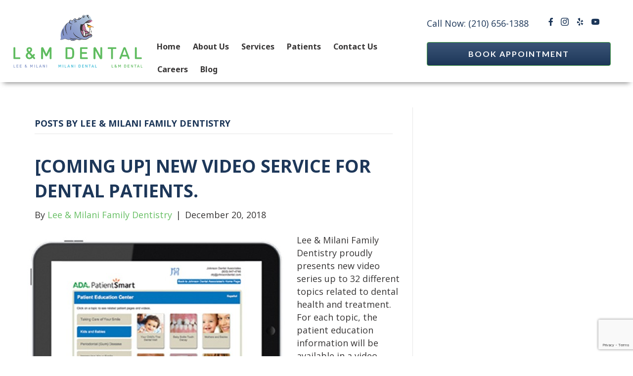

--- FILE ---
content_type: text/html; charset=UTF-8
request_url: https://mylandmdental.com/author/madwire/
body_size: 15418
content:
<!DOCTYPE html>
<html lang="en-US">
<head>
<meta charset="UTF-8" />
<meta name='viewport' content='width=device-width, initial-scale=1.0' />
<meta http-equiv='X-UA-Compatible' content='IE=edge' />
<link rel="profile" href="https://gmpg.org/xfn/11" />
<title>Lee &amp; Milani Family Dentistry &#8211; L&amp;M Dental</title>
<meta name='robots' content='max-image-preview:large' />
<link rel='dns-prefetch' href='//www.google.com' />
<link rel='dns-prefetch' href='//fonts.googleapis.com' />
<link href='https://fonts.gstatic.com' crossorigin rel='preconnect' />
<link rel="alternate" type="application/rss+xml" title="L&amp;M Dental &raquo; Feed" href="https://mylandmdental.com/feed/" />
<link rel="alternate" type="application/rss+xml" title="L&amp;M Dental &raquo; Comments Feed" href="https://mylandmdental.com/comments/feed/" />
<link rel="alternate" type="application/rss+xml" title="L&amp;M Dental &raquo; Posts by Lee &amp; Milani Family Dentistry Feed" href="https://mylandmdental.com/author/madwire/feed/" />
<link rel="preload" href="https://mylandmdental.com/wp-content/plugins/bb-plugin/fonts/fontawesome/5.15.4/webfonts/fa-solid-900.woff2" as="font" type="font/woff2" crossorigin="anonymous">
		<!-- This site uses the Google Analytics by MonsterInsights plugin v8.25.0 - Using Analytics tracking - https://www.monsterinsights.com/ -->
							<script src="//www.googletagmanager.com/gtag/js?id=G-CJCSLJXN9T"  data-cfasync="false" data-wpfc-render="false" async></script>
			<script data-cfasync="false" data-wpfc-render="false">
				var mi_version = '8.25.0';
				var mi_track_user = true;
				var mi_no_track_reason = '';
								var MonsterInsightsDefaultLocations = {"page_location":"https:\/\/mylandmdental.com\/author\/madwire\/"};
				if ( typeof MonsterInsightsPrivacyGuardFilter === 'function' ) {
					var MonsterInsightsLocations = (typeof MonsterInsightsExcludeQuery === 'object') ? MonsterInsightsPrivacyGuardFilter( MonsterInsightsExcludeQuery ) : MonsterInsightsPrivacyGuardFilter( MonsterInsightsDefaultLocations );
				} else {
					var MonsterInsightsLocations = (typeof MonsterInsightsExcludeQuery === 'object') ? MonsterInsightsExcludeQuery : MonsterInsightsDefaultLocations;
				}

								var disableStrs = [
										'ga-disable-G-CJCSLJXN9T',
									];

				/* Function to detect opted out users */
				function __gtagTrackerIsOptedOut() {
					for (var index = 0; index < disableStrs.length; index++) {
						if (document.cookie.indexOf(disableStrs[index] + '=true') > -1) {
							return true;
						}
					}

					return false;
				}

				/* Disable tracking if the opt-out cookie exists. */
				if (__gtagTrackerIsOptedOut()) {
					for (var index = 0; index < disableStrs.length; index++) {
						window[disableStrs[index]] = true;
					}
				}

				/* Opt-out function */
				function __gtagTrackerOptout() {
					for (var index = 0; index < disableStrs.length; index++) {
						document.cookie = disableStrs[index] + '=true; expires=Thu, 31 Dec 2099 23:59:59 UTC; path=/';
						window[disableStrs[index]] = true;
					}
				}

				if ('undefined' === typeof gaOptout) {
					function gaOptout() {
						__gtagTrackerOptout();
					}
				}
								window.dataLayer = window.dataLayer || [];

				window.MonsterInsightsDualTracker = {
					helpers: {},
					trackers: {},
				};
				if (mi_track_user) {
					function __gtagDataLayer() {
						dataLayer.push(arguments);
					}

					function __gtagTracker(type, name, parameters) {
						if (!parameters) {
							parameters = {};
						}

						if (parameters.send_to) {
							__gtagDataLayer.apply(null, arguments);
							return;
						}

						if (type === 'event') {
														parameters.send_to = monsterinsights_frontend.v4_id;
							var hookName = name;
							if (typeof parameters['event_category'] !== 'undefined') {
								hookName = parameters['event_category'] + ':' + name;
							}

							if (typeof MonsterInsightsDualTracker.trackers[hookName] !== 'undefined') {
								MonsterInsightsDualTracker.trackers[hookName](parameters);
							} else {
								__gtagDataLayer('event', name, parameters);
							}
							
						} else {
							__gtagDataLayer.apply(null, arguments);
						}
					}

					__gtagTracker('js', new Date());
					__gtagTracker('set', {
						'developer_id.dZGIzZG': true,
											});
					if ( MonsterInsightsLocations.page_location ) {
						__gtagTracker('set', MonsterInsightsLocations);
					}
										__gtagTracker('config', 'G-CJCSLJXN9T', {"forceSSL":"true","link_attribution":"true"} );
															window.gtag = __gtagTracker;										(function () {
						/* https://developers.google.com/analytics/devguides/collection/analyticsjs/ */
						/* ga and __gaTracker compatibility shim. */
						var noopfn = function () {
							return null;
						};
						var newtracker = function () {
							return new Tracker();
						};
						var Tracker = function () {
							return null;
						};
						var p = Tracker.prototype;
						p.get = noopfn;
						p.set = noopfn;
						p.send = function () {
							var args = Array.prototype.slice.call(arguments);
							args.unshift('send');
							__gaTracker.apply(null, args);
						};
						var __gaTracker = function () {
							var len = arguments.length;
							if (len === 0) {
								return;
							}
							var f = arguments[len - 1];
							if (typeof f !== 'object' || f === null || typeof f.hitCallback !== 'function') {
								if ('send' === arguments[0]) {
									var hitConverted, hitObject = false, action;
									if ('event' === arguments[1]) {
										if ('undefined' !== typeof arguments[3]) {
											hitObject = {
												'eventAction': arguments[3],
												'eventCategory': arguments[2],
												'eventLabel': arguments[4],
												'value': arguments[5] ? arguments[5] : 1,
											}
										}
									}
									if ('pageview' === arguments[1]) {
										if ('undefined' !== typeof arguments[2]) {
											hitObject = {
												'eventAction': 'page_view',
												'page_path': arguments[2],
											}
										}
									}
									if (typeof arguments[2] === 'object') {
										hitObject = arguments[2];
									}
									if (typeof arguments[5] === 'object') {
										Object.assign(hitObject, arguments[5]);
									}
									if ('undefined' !== typeof arguments[1].hitType) {
										hitObject = arguments[1];
										if ('pageview' === hitObject.hitType) {
											hitObject.eventAction = 'page_view';
										}
									}
									if (hitObject) {
										action = 'timing' === arguments[1].hitType ? 'timing_complete' : hitObject.eventAction;
										hitConverted = mapArgs(hitObject);
										__gtagTracker('event', action, hitConverted);
									}
								}
								return;
							}

							function mapArgs(args) {
								var arg, hit = {};
								var gaMap = {
									'eventCategory': 'event_category',
									'eventAction': 'event_action',
									'eventLabel': 'event_label',
									'eventValue': 'event_value',
									'nonInteraction': 'non_interaction',
									'timingCategory': 'event_category',
									'timingVar': 'name',
									'timingValue': 'value',
									'timingLabel': 'event_label',
									'page': 'page_path',
									'location': 'page_location',
									'title': 'page_title',
									'referrer' : 'page_referrer',
								};
								for (arg in args) {
																		if (!(!args.hasOwnProperty(arg) || !gaMap.hasOwnProperty(arg))) {
										hit[gaMap[arg]] = args[arg];
									} else {
										hit[arg] = args[arg];
									}
								}
								return hit;
							}

							try {
								f.hitCallback();
							} catch (ex) {
							}
						};
						__gaTracker.create = newtracker;
						__gaTracker.getByName = newtracker;
						__gaTracker.getAll = function () {
							return [];
						};
						__gaTracker.remove = noopfn;
						__gaTracker.loaded = true;
						window['__gaTracker'] = __gaTracker;
					})();
									} else {
										console.log("");
					(function () {
						function __gtagTracker() {
							return null;
						}

						window['__gtagTracker'] = __gtagTracker;
						window['gtag'] = __gtagTracker;
					})();
									}
			</script>
				<!-- / Google Analytics by MonsterInsights -->
		<script>
window._wpemojiSettings = {"baseUrl":"https:\/\/s.w.org\/images\/core\/emoji\/14.0.0\/72x72\/","ext":".png","svgUrl":"https:\/\/s.w.org\/images\/core\/emoji\/14.0.0\/svg\/","svgExt":".svg","source":{"concatemoji":"https:\/\/mylandmdental.com\/wp-includes\/js\/wp-emoji-release.min.js?ver=6.4.3"}};
/*! This file is auto-generated */
!function(i,n){var o,s,e;function c(e){try{var t={supportTests:e,timestamp:(new Date).valueOf()};sessionStorage.setItem(o,JSON.stringify(t))}catch(e){}}function p(e,t,n){e.clearRect(0,0,e.canvas.width,e.canvas.height),e.fillText(t,0,0);var t=new Uint32Array(e.getImageData(0,0,e.canvas.width,e.canvas.height).data),r=(e.clearRect(0,0,e.canvas.width,e.canvas.height),e.fillText(n,0,0),new Uint32Array(e.getImageData(0,0,e.canvas.width,e.canvas.height).data));return t.every(function(e,t){return e===r[t]})}function u(e,t,n){switch(t){case"flag":return n(e,"\ud83c\udff3\ufe0f\u200d\u26a7\ufe0f","\ud83c\udff3\ufe0f\u200b\u26a7\ufe0f")?!1:!n(e,"\ud83c\uddfa\ud83c\uddf3","\ud83c\uddfa\u200b\ud83c\uddf3")&&!n(e,"\ud83c\udff4\udb40\udc67\udb40\udc62\udb40\udc65\udb40\udc6e\udb40\udc67\udb40\udc7f","\ud83c\udff4\u200b\udb40\udc67\u200b\udb40\udc62\u200b\udb40\udc65\u200b\udb40\udc6e\u200b\udb40\udc67\u200b\udb40\udc7f");case"emoji":return!n(e,"\ud83e\udef1\ud83c\udffb\u200d\ud83e\udef2\ud83c\udfff","\ud83e\udef1\ud83c\udffb\u200b\ud83e\udef2\ud83c\udfff")}return!1}function f(e,t,n){var r="undefined"!=typeof WorkerGlobalScope&&self instanceof WorkerGlobalScope?new OffscreenCanvas(300,150):i.createElement("canvas"),a=r.getContext("2d",{willReadFrequently:!0}),o=(a.textBaseline="top",a.font="600 32px Arial",{});return e.forEach(function(e){o[e]=t(a,e,n)}),o}function t(e){var t=i.createElement("script");t.src=e,t.defer=!0,i.head.appendChild(t)}"undefined"!=typeof Promise&&(o="wpEmojiSettingsSupports",s=["flag","emoji"],n.supports={everything:!0,everythingExceptFlag:!0},e=new Promise(function(e){i.addEventListener("DOMContentLoaded",e,{once:!0})}),new Promise(function(t){var n=function(){try{var e=JSON.parse(sessionStorage.getItem(o));if("object"==typeof e&&"number"==typeof e.timestamp&&(new Date).valueOf()<e.timestamp+604800&&"object"==typeof e.supportTests)return e.supportTests}catch(e){}return null}();if(!n){if("undefined"!=typeof Worker&&"undefined"!=typeof OffscreenCanvas&&"undefined"!=typeof URL&&URL.createObjectURL&&"undefined"!=typeof Blob)try{var e="postMessage("+f.toString()+"("+[JSON.stringify(s),u.toString(),p.toString()].join(",")+"));",r=new Blob([e],{type:"text/javascript"}),a=new Worker(URL.createObjectURL(r),{name:"wpTestEmojiSupports"});return void(a.onmessage=function(e){c(n=e.data),a.terminate(),t(n)})}catch(e){}c(n=f(s,u,p))}t(n)}).then(function(e){for(var t in e)n.supports[t]=e[t],n.supports.everything=n.supports.everything&&n.supports[t],"flag"!==t&&(n.supports.everythingExceptFlag=n.supports.everythingExceptFlag&&n.supports[t]);n.supports.everythingExceptFlag=n.supports.everythingExceptFlag&&!n.supports.flag,n.DOMReady=!1,n.readyCallback=function(){n.DOMReady=!0}}).then(function(){return e}).then(function(){var e;n.supports.everything||(n.readyCallback(),(e=n.source||{}).concatemoji?t(e.concatemoji):e.wpemoji&&e.twemoji&&(t(e.twemoji),t(e.wpemoji)))}))}((window,document),window._wpemojiSettings);
</script>
<link rel='stylesheet' id='bs_bootstrap-css' href='https://mylandmdental.com/wp-content/plugins/bootstrap-shortcodes/css/bootstrap.css?ver=6.4.3' media='all' />
<link rel='stylesheet' id='bs_shortcodes-css' href='https://mylandmdental.com/wp-content/plugins/bootstrap-shortcodes/css/shortcodes.css?ver=6.4.3' media='all' />
<style id='wp-emoji-styles-inline-css'>

	img.wp-smiley, img.emoji {
		display: inline !important;
		border: none !important;
		box-shadow: none !important;
		height: 1em !important;
		width: 1em !important;
		margin: 0 0.07em !important;
		vertical-align: -0.1em !important;
		background: none !important;
		padding: 0 !important;
	}
</style>
<link rel='stylesheet' id='wp-block-library-css' href='https://mylandmdental.com/wp-includes/css/dist/block-library/style.min.css?ver=6.4.3' media='all' />
<style id='wp-block-library-theme-inline-css'>
.wp-block-audio figcaption{color:#555;font-size:13px;text-align:center}.is-dark-theme .wp-block-audio figcaption{color:hsla(0,0%,100%,.65)}.wp-block-audio{margin:0 0 1em}.wp-block-code{border:1px solid #ccc;border-radius:4px;font-family:Menlo,Consolas,monaco,monospace;padding:.8em 1em}.wp-block-embed figcaption{color:#555;font-size:13px;text-align:center}.is-dark-theme .wp-block-embed figcaption{color:hsla(0,0%,100%,.65)}.wp-block-embed{margin:0 0 1em}.blocks-gallery-caption{color:#555;font-size:13px;text-align:center}.is-dark-theme .blocks-gallery-caption{color:hsla(0,0%,100%,.65)}.wp-block-image figcaption{color:#555;font-size:13px;text-align:center}.is-dark-theme .wp-block-image figcaption{color:hsla(0,0%,100%,.65)}.wp-block-image{margin:0 0 1em}.wp-block-pullquote{border-bottom:4px solid;border-top:4px solid;color:currentColor;margin-bottom:1.75em}.wp-block-pullquote cite,.wp-block-pullquote footer,.wp-block-pullquote__citation{color:currentColor;font-size:.8125em;font-style:normal;text-transform:uppercase}.wp-block-quote{border-left:.25em solid;margin:0 0 1.75em;padding-left:1em}.wp-block-quote cite,.wp-block-quote footer{color:currentColor;font-size:.8125em;font-style:normal;position:relative}.wp-block-quote.has-text-align-right{border-left:none;border-right:.25em solid;padding-left:0;padding-right:1em}.wp-block-quote.has-text-align-center{border:none;padding-left:0}.wp-block-quote.is-large,.wp-block-quote.is-style-large,.wp-block-quote.is-style-plain{border:none}.wp-block-search .wp-block-search__label{font-weight:700}.wp-block-search__button{border:1px solid #ccc;padding:.375em .625em}:where(.wp-block-group.has-background){padding:1.25em 2.375em}.wp-block-separator.has-css-opacity{opacity:.4}.wp-block-separator{border:none;border-bottom:2px solid;margin-left:auto;margin-right:auto}.wp-block-separator.has-alpha-channel-opacity{opacity:1}.wp-block-separator:not(.is-style-wide):not(.is-style-dots){width:100px}.wp-block-separator.has-background:not(.is-style-dots){border-bottom:none;height:1px}.wp-block-separator.has-background:not(.is-style-wide):not(.is-style-dots){height:2px}.wp-block-table{margin:0 0 1em}.wp-block-table td,.wp-block-table th{word-break:normal}.wp-block-table figcaption{color:#555;font-size:13px;text-align:center}.is-dark-theme .wp-block-table figcaption{color:hsla(0,0%,100%,.65)}.wp-block-video figcaption{color:#555;font-size:13px;text-align:center}.is-dark-theme .wp-block-video figcaption{color:hsla(0,0%,100%,.65)}.wp-block-video{margin:0 0 1em}.wp-block-template-part.has-background{margin-bottom:0;margin-top:0;padding:1.25em 2.375em}
</style>
<style id='classic-theme-styles-inline-css'>
/*! This file is auto-generated */
.wp-block-button__link{color:#fff;background-color:#32373c;border-radius:9999px;box-shadow:none;text-decoration:none;padding:calc(.667em + 2px) calc(1.333em + 2px);font-size:1.125em}.wp-block-file__button{background:#32373c;color:#fff;text-decoration:none}
</style>
<style id='global-styles-inline-css'>
body{--wp--preset--color--black: #000000;--wp--preset--color--cyan-bluish-gray: #abb8c3;--wp--preset--color--white: #ffffff;--wp--preset--color--pale-pink: #f78da7;--wp--preset--color--vivid-red: #cf2e2e;--wp--preset--color--luminous-vivid-orange: #ff6900;--wp--preset--color--luminous-vivid-amber: #fcb900;--wp--preset--color--light-green-cyan: #7bdcb5;--wp--preset--color--vivid-green-cyan: #00d084;--wp--preset--color--pale-cyan-blue: #8ed1fc;--wp--preset--color--vivid-cyan-blue: #0693e3;--wp--preset--color--vivid-purple: #9b51e0;--wp--preset--color--fl-heading-text: #1d3759;--wp--preset--color--fl-body-bg: #ffffff;--wp--preset--color--fl-body-text: #373535;--wp--preset--color--fl-accent: #68bf65;--wp--preset--color--fl-accent-hover: #529951;--wp--preset--color--fl-topbar-bg: #ffffff;--wp--preset--color--fl-topbar-text: #757575;--wp--preset--color--fl-topbar-link: #2b7bb9;--wp--preset--color--fl-topbar-hover: #2b7bb9;--wp--preset--color--fl-header-bg: #ffffff;--wp--preset--color--fl-header-text: #757575;--wp--preset--color--fl-header-link: #757575;--wp--preset--color--fl-header-hover: #2b7bb9;--wp--preset--color--fl-nav-bg: #ffffff;--wp--preset--color--fl-nav-link: #757575;--wp--preset--color--fl-nav-hover: #2b7bb9;--wp--preset--color--fl-content-bg: #ffffff;--wp--preset--color--fl-footer-widgets-bg: #ffffff;--wp--preset--color--fl-footer-widgets-text: #757575;--wp--preset--color--fl-footer-widgets-link: #2b7bb9;--wp--preset--color--fl-footer-widgets-hover: #2b7bb9;--wp--preset--color--fl-footer-bg: #ffffff;--wp--preset--color--fl-footer-text: #757575;--wp--preset--color--fl-footer-link: #2b7bb9;--wp--preset--color--fl-footer-hover: #2b7bb9;--wp--preset--gradient--vivid-cyan-blue-to-vivid-purple: linear-gradient(135deg,rgba(6,147,227,1) 0%,rgb(155,81,224) 100%);--wp--preset--gradient--light-green-cyan-to-vivid-green-cyan: linear-gradient(135deg,rgb(122,220,180) 0%,rgb(0,208,130) 100%);--wp--preset--gradient--luminous-vivid-amber-to-luminous-vivid-orange: linear-gradient(135deg,rgba(252,185,0,1) 0%,rgba(255,105,0,1) 100%);--wp--preset--gradient--luminous-vivid-orange-to-vivid-red: linear-gradient(135deg,rgba(255,105,0,1) 0%,rgb(207,46,46) 100%);--wp--preset--gradient--very-light-gray-to-cyan-bluish-gray: linear-gradient(135deg,rgb(238,238,238) 0%,rgb(169,184,195) 100%);--wp--preset--gradient--cool-to-warm-spectrum: linear-gradient(135deg,rgb(74,234,220) 0%,rgb(151,120,209) 20%,rgb(207,42,186) 40%,rgb(238,44,130) 60%,rgb(251,105,98) 80%,rgb(254,248,76) 100%);--wp--preset--gradient--blush-light-purple: linear-gradient(135deg,rgb(255,206,236) 0%,rgb(152,150,240) 100%);--wp--preset--gradient--blush-bordeaux: linear-gradient(135deg,rgb(254,205,165) 0%,rgb(254,45,45) 50%,rgb(107,0,62) 100%);--wp--preset--gradient--luminous-dusk: linear-gradient(135deg,rgb(255,203,112) 0%,rgb(199,81,192) 50%,rgb(65,88,208) 100%);--wp--preset--gradient--pale-ocean: linear-gradient(135deg,rgb(255,245,203) 0%,rgb(182,227,212) 50%,rgb(51,167,181) 100%);--wp--preset--gradient--electric-grass: linear-gradient(135deg,rgb(202,248,128) 0%,rgb(113,206,126) 100%);--wp--preset--gradient--midnight: linear-gradient(135deg,rgb(2,3,129) 0%,rgb(40,116,252) 100%);--wp--preset--font-size--small: 13px;--wp--preset--font-size--medium: 20px;--wp--preset--font-size--large: 36px;--wp--preset--font-size--x-large: 42px;--wp--preset--spacing--20: 0.44rem;--wp--preset--spacing--30: 0.67rem;--wp--preset--spacing--40: 1rem;--wp--preset--spacing--50: 1.5rem;--wp--preset--spacing--60: 2.25rem;--wp--preset--spacing--70: 3.38rem;--wp--preset--spacing--80: 5.06rem;--wp--preset--shadow--natural: 6px 6px 9px rgba(0, 0, 0, 0.2);--wp--preset--shadow--deep: 12px 12px 50px rgba(0, 0, 0, 0.4);--wp--preset--shadow--sharp: 6px 6px 0px rgba(0, 0, 0, 0.2);--wp--preset--shadow--outlined: 6px 6px 0px -3px rgba(255, 255, 255, 1), 6px 6px rgba(0, 0, 0, 1);--wp--preset--shadow--crisp: 6px 6px 0px rgba(0, 0, 0, 1);}:where(.is-layout-flex){gap: 0.5em;}:where(.is-layout-grid){gap: 0.5em;}body .is-layout-flow > .alignleft{float: left;margin-inline-start: 0;margin-inline-end: 2em;}body .is-layout-flow > .alignright{float: right;margin-inline-start: 2em;margin-inline-end: 0;}body .is-layout-flow > .aligncenter{margin-left: auto !important;margin-right: auto !important;}body .is-layout-constrained > .alignleft{float: left;margin-inline-start: 0;margin-inline-end: 2em;}body .is-layout-constrained > .alignright{float: right;margin-inline-start: 2em;margin-inline-end: 0;}body .is-layout-constrained > .aligncenter{margin-left: auto !important;margin-right: auto !important;}body .is-layout-constrained > :where(:not(.alignleft):not(.alignright):not(.alignfull)){max-width: var(--wp--style--global--content-size);margin-left: auto !important;margin-right: auto !important;}body .is-layout-constrained > .alignwide{max-width: var(--wp--style--global--wide-size);}body .is-layout-flex{display: flex;}body .is-layout-flex{flex-wrap: wrap;align-items: center;}body .is-layout-flex > *{margin: 0;}body .is-layout-grid{display: grid;}body .is-layout-grid > *{margin: 0;}:where(.wp-block-columns.is-layout-flex){gap: 2em;}:where(.wp-block-columns.is-layout-grid){gap: 2em;}:where(.wp-block-post-template.is-layout-flex){gap: 1.25em;}:where(.wp-block-post-template.is-layout-grid){gap: 1.25em;}.has-black-color{color: var(--wp--preset--color--black) !important;}.has-cyan-bluish-gray-color{color: var(--wp--preset--color--cyan-bluish-gray) !important;}.has-white-color{color: var(--wp--preset--color--white) !important;}.has-pale-pink-color{color: var(--wp--preset--color--pale-pink) !important;}.has-vivid-red-color{color: var(--wp--preset--color--vivid-red) !important;}.has-luminous-vivid-orange-color{color: var(--wp--preset--color--luminous-vivid-orange) !important;}.has-luminous-vivid-amber-color{color: var(--wp--preset--color--luminous-vivid-amber) !important;}.has-light-green-cyan-color{color: var(--wp--preset--color--light-green-cyan) !important;}.has-vivid-green-cyan-color{color: var(--wp--preset--color--vivid-green-cyan) !important;}.has-pale-cyan-blue-color{color: var(--wp--preset--color--pale-cyan-blue) !important;}.has-vivid-cyan-blue-color{color: var(--wp--preset--color--vivid-cyan-blue) !important;}.has-vivid-purple-color{color: var(--wp--preset--color--vivid-purple) !important;}.has-black-background-color{background-color: var(--wp--preset--color--black) !important;}.has-cyan-bluish-gray-background-color{background-color: var(--wp--preset--color--cyan-bluish-gray) !important;}.has-white-background-color{background-color: var(--wp--preset--color--white) !important;}.has-pale-pink-background-color{background-color: var(--wp--preset--color--pale-pink) !important;}.has-vivid-red-background-color{background-color: var(--wp--preset--color--vivid-red) !important;}.has-luminous-vivid-orange-background-color{background-color: var(--wp--preset--color--luminous-vivid-orange) !important;}.has-luminous-vivid-amber-background-color{background-color: var(--wp--preset--color--luminous-vivid-amber) !important;}.has-light-green-cyan-background-color{background-color: var(--wp--preset--color--light-green-cyan) !important;}.has-vivid-green-cyan-background-color{background-color: var(--wp--preset--color--vivid-green-cyan) !important;}.has-pale-cyan-blue-background-color{background-color: var(--wp--preset--color--pale-cyan-blue) !important;}.has-vivid-cyan-blue-background-color{background-color: var(--wp--preset--color--vivid-cyan-blue) !important;}.has-vivid-purple-background-color{background-color: var(--wp--preset--color--vivid-purple) !important;}.has-black-border-color{border-color: var(--wp--preset--color--black) !important;}.has-cyan-bluish-gray-border-color{border-color: var(--wp--preset--color--cyan-bluish-gray) !important;}.has-white-border-color{border-color: var(--wp--preset--color--white) !important;}.has-pale-pink-border-color{border-color: var(--wp--preset--color--pale-pink) !important;}.has-vivid-red-border-color{border-color: var(--wp--preset--color--vivid-red) !important;}.has-luminous-vivid-orange-border-color{border-color: var(--wp--preset--color--luminous-vivid-orange) !important;}.has-luminous-vivid-amber-border-color{border-color: var(--wp--preset--color--luminous-vivid-amber) !important;}.has-light-green-cyan-border-color{border-color: var(--wp--preset--color--light-green-cyan) !important;}.has-vivid-green-cyan-border-color{border-color: var(--wp--preset--color--vivid-green-cyan) !important;}.has-pale-cyan-blue-border-color{border-color: var(--wp--preset--color--pale-cyan-blue) !important;}.has-vivid-cyan-blue-border-color{border-color: var(--wp--preset--color--vivid-cyan-blue) !important;}.has-vivid-purple-border-color{border-color: var(--wp--preset--color--vivid-purple) !important;}.has-vivid-cyan-blue-to-vivid-purple-gradient-background{background: var(--wp--preset--gradient--vivid-cyan-blue-to-vivid-purple) !important;}.has-light-green-cyan-to-vivid-green-cyan-gradient-background{background: var(--wp--preset--gradient--light-green-cyan-to-vivid-green-cyan) !important;}.has-luminous-vivid-amber-to-luminous-vivid-orange-gradient-background{background: var(--wp--preset--gradient--luminous-vivid-amber-to-luminous-vivid-orange) !important;}.has-luminous-vivid-orange-to-vivid-red-gradient-background{background: var(--wp--preset--gradient--luminous-vivid-orange-to-vivid-red) !important;}.has-very-light-gray-to-cyan-bluish-gray-gradient-background{background: var(--wp--preset--gradient--very-light-gray-to-cyan-bluish-gray) !important;}.has-cool-to-warm-spectrum-gradient-background{background: var(--wp--preset--gradient--cool-to-warm-spectrum) !important;}.has-blush-light-purple-gradient-background{background: var(--wp--preset--gradient--blush-light-purple) !important;}.has-blush-bordeaux-gradient-background{background: var(--wp--preset--gradient--blush-bordeaux) !important;}.has-luminous-dusk-gradient-background{background: var(--wp--preset--gradient--luminous-dusk) !important;}.has-pale-ocean-gradient-background{background: var(--wp--preset--gradient--pale-ocean) !important;}.has-electric-grass-gradient-background{background: var(--wp--preset--gradient--electric-grass) !important;}.has-midnight-gradient-background{background: var(--wp--preset--gradient--midnight) !important;}.has-small-font-size{font-size: var(--wp--preset--font-size--small) !important;}.has-medium-font-size{font-size: var(--wp--preset--font-size--medium) !important;}.has-large-font-size{font-size: var(--wp--preset--font-size--large) !important;}.has-x-large-font-size{font-size: var(--wp--preset--font-size--x-large) !important;}
.wp-block-navigation a:where(:not(.wp-element-button)){color: inherit;}
:where(.wp-block-post-template.is-layout-flex){gap: 1.25em;}:where(.wp-block-post-template.is-layout-grid){gap: 1.25em;}
:where(.wp-block-columns.is-layout-flex){gap: 2em;}:where(.wp-block-columns.is-layout-grid){gap: 2em;}
.wp-block-pullquote{font-size: 1.5em;line-height: 1.6;}
</style>
<link rel='stylesheet' id='child-theme-generator-css' href='https://mylandmdental.com/wp-content/plugins/child-theme-generator/public/css/child-theme-generator-public.css?ver=1.0.0' media='all' />
<link rel='stylesheet' id='awsm-jobs-general-css' href='https://mylandmdental.com/wp-content/plugins/wp-job-openings/assets/css/general.min.css?ver=3.4.3' media='all' />
<link rel='stylesheet' id='awsm-jobs-style-css' href='https://mylandmdental.com/wp-content/plugins/wp-job-openings/assets/css/style.min.css?ver=3.4.3' media='all' />
<link rel='stylesheet' id='font-awesome-5-css' href='https://mylandmdental.com/wp-content/plugins/bb-plugin/fonts/fontawesome/5.15.4/css/all.min.css?ver=2.8.0.6' media='all' />
<link rel='stylesheet' id='font-awesome-css' href='https://mylandmdental.com/wp-content/plugins/bb-plugin/fonts/fontawesome/5.15.4/css/v4-shims.min.css?ver=2.8.0.6' media='all' />
<link rel='stylesheet' id='ultimate-icons-css' href='https://mylandmdental.com/wp-content/uploads/bb-plugin/icons/ultimate-icons/style.css?ver=2.8.0.6' media='all' />
<link rel='stylesheet' id='fl-builder-layout-bundle-ad49361c24cfbb1736a8733020062c10-css' href='https://mylandmdental.com/wp-content/uploads/bb-plugin/cache/ad49361c24cfbb1736a8733020062c10-layout-bundle.css?ver=2.8.0.6-1.4.9.2' media='all' />
<link rel='stylesheet' id='ytp-style-css' href='https://mylandmdental.com/wp-content/plugins/yt-player/public/css/player-style.css?ver=1.6.0' media='all' />
<link rel='stylesheet' id='parente2-style-css' href='https://mylandmdental.com/wp-content/themes/bb-theme/style.css?ver=6.4.3' media='all' />
<link rel='stylesheet' id='childe2-style-css' href='https://mylandmdental.com/wp-content/themes/LMFD/style.css?ver=6.4.3' media='all' />
<link rel='stylesheet' id='jquery-magnificpopup-css' href='https://mylandmdental.com/wp-content/plugins/bb-plugin/css/jquery.magnificpopup.min.css?ver=2.8.0.6' media='all' />
<link rel='stylesheet' id='base-css' href='https://mylandmdental.com/wp-content/themes/bb-theme/css/base.min.css?ver=1.7.15.2' media='all' />
<link rel='stylesheet' id='fl-automator-skin-css' href='https://mylandmdental.com/wp-content/uploads/bb-theme/skin-65fc09c41c3dc.css?ver=1.7.15.2' media='all' />
<link rel='stylesheet' id='fl-builder-google-fonts-75cb191a13cc0d9a1675137261d286e8-css' href='//fonts.googleapis.com/css?family=Open+Sans%3A300%2C400%2C700%2C700%7CNoto+Sans%3A700%7CLato%3A700&#038;ver=6.4.3' media='all' />
<script src="https://mylandmdental.com/wp-includes/js/jquery/jquery.min.js?ver=3.7.1" id="jquery-core-js"></script>
<script src="https://mylandmdental.com/wp-includes/js/jquery/jquery-migrate.min.js?ver=3.4.1" id="jquery-migrate-js"></script>
<script src="https://mylandmdental.com/wp-content/plugins/bootstrap-shortcodes/js/bootstrap.js?ver=6.4.3" id="bs_bootstrap-js"></script>
<script src="https://mylandmdental.com/wp-content/plugins/bootstrap-shortcodes/js/init.js?ver=6.4.3" id="bs_init-js"></script>
<script src="https://mylandmdental.com/wp-content/plugins/google-analytics-for-wordpress/assets/js/frontend-gtag.min.js?ver=8.25.0" id="monsterinsights-frontend-script-js"></script>
<script data-cfasync="false" data-wpfc-render="false" id='monsterinsights-frontend-script-js-extra'>var monsterinsights_frontend = {"js_events_tracking":"true","download_extensions":"doc,pdf,ppt,zip,xls,docx,pptx,xlsx","inbound_paths":"[{\"path\":\"\\\/go\\\/\",\"label\":\"affiliate\"},{\"path\":\"\\\/recommend\\\/\",\"label\":\"affiliate\"}]","home_url":"https:\/\/mylandmdental.com","hash_tracking":"false","v4_id":"G-CJCSLJXN9T"};</script>
<script src="https://mylandmdental.com/wp-content/plugins/child-theme-generator/public/js/child-theme-generator-public.js?ver=1.0.0" id="child-theme-generator-js"></script>
<script src="https://mylandmdental.com/wp-content/plugins/yt-player/public/js/yt-plyr.js?ver=6.4.3" id="ytp-js-js"></script>
<link rel="https://api.w.org/" href="https://mylandmdental.com/wp-json/" /><link rel="alternate" type="application/json" href="https://mylandmdental.com/wp-json/wp/v2/users/9" /><link rel="EditURI" type="application/rsd+xml" title="RSD" href="https://mylandmdental.com/xmlrpc.php?rsd" />
<meta name="generator" content="WordPress 6.4.3" />
<meta name="google-site-verification" content="pUKMku77ToTlDs46u00v7l8_dF5efPJI9p01ghoO5WA" />
<link rel="icon" href="https://mylandmdental.com/wp-content/uploads/2018/12/cropped-siteicon-2-32x32.png" sizes="32x32" />
<link rel="icon" href="https://mylandmdental.com/wp-content/uploads/2018/12/cropped-siteicon-2-192x192.png" sizes="192x192" />
<link rel="apple-touch-icon" href="https://mylandmdental.com/wp-content/uploads/2018/12/cropped-siteicon-2-180x180.png" />
<meta name="msapplication-TileImage" content="https://mylandmdental.com/wp-content/uploads/2018/12/cropped-siteicon-2-270x270.png" />
<style id="wpforms-css-vars-root">
				:root {
					--wpforms-field-border-radius: 3px;
--wpforms-field-background-color: #ffffff;
--wpforms-field-border-color: rgba( 0, 0, 0, 0.25 );
--wpforms-field-text-color: rgba( 0, 0, 0, 0.7 );
--wpforms-label-color: rgba( 0, 0, 0, 0.85 );
--wpforms-label-sublabel-color: rgba( 0, 0, 0, 0.55 );
--wpforms-label-error-color: #d63637;
--wpforms-button-border-radius: 3px;
--wpforms-button-background-color: #066aab;
--wpforms-button-text-color: #ffffff;
--wpforms-page-break-color: #066aab;
--wpforms-field-size-input-height: 43px;
--wpforms-field-size-input-spacing: 15px;
--wpforms-field-size-font-size: 16px;
--wpforms-field-size-line-height: 19px;
--wpforms-field-size-padding-h: 14px;
--wpforms-field-size-checkbox-size: 16px;
--wpforms-field-size-sublabel-spacing: 5px;
--wpforms-field-size-icon-size: 1;
--wpforms-label-size-font-size: 16px;
--wpforms-label-size-line-height: 19px;
--wpforms-label-size-sublabel-font-size: 14px;
--wpforms-label-size-sublabel-line-height: 17px;
--wpforms-button-size-font-size: 17px;
--wpforms-button-size-height: 41px;
--wpforms-button-size-padding-h: 15px;
--wpforms-button-size-margin-top: 10px;

				}
			</style></head>
<body class="archive author author-madwire author-9 fl-theme-builder-header fl-theme-builder-header-header fl-theme-builder-footer fl-theme-builder-footer-footer fl-framework-base fl-preset-default fl-full-width fl-search-active" itemscope="itemscope" itemtype="https://schema.org/WebPage">
<a aria-label="Skip to content" class="fl-screen-reader-text" href="#fl-main-content">Skip to content</a><div class="fl-page">
	<header class="fl-builder-content fl-builder-content-1253 fl-builder-global-templates-locked" data-post-id="1253" data-type="header" data-sticky="1" data-sticky-on="" data-sticky-breakpoint="medium" data-shrink="1" data-overlay="0" data-overlay-bg="transparent" data-shrink-image-height="50px" role="banner" itemscope="itemscope" itemtype="http://schema.org/WPHeader"><div class="fl-row fl-row-full-width fl-row-bg-color fl-node-5b2abdb13cff0 fl-row-default-height fl-row-align-center" data-node="5b2abdb13cff0">
	<div class="fl-row-content-wrap">
						<div class="fl-row-content fl-row-full-width fl-node-content">
		
<div class="fl-col-group fl-node-5b2abdb13d02d fl-col-group-custom-width" data-node="5b2abdb13d02d">
			<div class="fl-col fl-node-5b2abdb13d066 fl-col-small fl-col-small-custom-width" data-node="5b2abdb13d066">
	<div class="fl-col-content fl-node-content"><div class="fl-module fl-module-photo fl-node-5b2abde025592" data-node="5b2abde025592">
	<div class="fl-module-content fl-node-content">
		<div class="fl-photo fl-photo-align-right" itemscope itemtype="https://schema.org/ImageObject">
	<div class="fl-photo-content fl-photo-img-png">
				<a href="https://mylandmdental.com" target="_self" itemprop="url">
				<img loading="lazy" decoding="async" class="fl-photo-img wp-image-2605 size-full" src="https://mylandmdental.com/wp-content/uploads/2018/06/LM_FB_Profile-e1666029572784.png" alt="L&amp;M_FB_Profile" itemprop="image" height="234" width="502" title="L&amp;M_FB_Profile"  data-no-lazy="1" srcset="https://mylandmdental.com/wp-content/uploads/2018/06/LM_FB_Profile-e1666029572784.png 502w, https://mylandmdental.com/wp-content/uploads/2018/06/LM_FB_Profile-e1666029572784-300x140.png 300w" sizes="(max-width: 502px) 100vw, 502px" />
				</a>
					</div>
	</div>
	</div>
</div>
</div>
</div>
			<div class="fl-col fl-node-5b9be5b013f9b fl-col-small fl-col-small-custom-width" data-node="5b9be5b013f9b">
	<div class="fl-col-content fl-node-content"><div class="fl-module fl-module-menu fl-node-5b9be5b014342" data-node="5b9be5b014342">
	<div class="fl-module-content fl-node-content">
		<div class="fl-menu fl-menu-responsive-toggle-mobile">
	<button class="fl-menu-mobile-toggle hamburger" aria-label="Menu"><span class="fl-menu-icon svg-container"><svg version="1.1" class="hamburger-menu" xmlns="http://www.w3.org/2000/svg" xmlns:xlink="http://www.w3.org/1999/xlink" viewBox="0 0 512 512">
<rect class="fl-hamburger-menu-top" width="512" height="102"/>
<rect class="fl-hamburger-menu-middle" y="205" width="512" height="102"/>
<rect class="fl-hamburger-menu-bottom" y="410" width="512" height="102"/>
</svg>
</span></button>	<div class="fl-clear"></div>
	<nav aria-label="Menu" itemscope="itemscope" itemtype="https://schema.org/SiteNavigationElement"><ul id="menu-primary-menu" class="menu fl-menu-horizontal fl-toggle-none"><li id="menu-item-81" class="menu-item menu-item-type-post_type menu-item-object-page menu-item-home"><a href="https://mylandmdental.com/">Home</a></li><li id="menu-item-525" class="menu-item menu-item-type-post_type menu-item-object-page menu-item-has-children fl-has-submenu"><div class="fl-has-submenu-container"><a href="https://mylandmdental.com/about-us/">About Us</a><span class="fl-menu-toggle"></span></div><ul class="sub-menu">	<li id="menu-item-1521" class="menu-item menu-item-type-post_type menu-item-object-page"><a href="https://mylandmdental.com/about-us/our-team/">Our Team</a></li></ul></li><li id="menu-item-1404" class="menu-item menu-item-type-post_type menu-item-object-page menu-item-has-children fl-has-submenu"><div class="fl-has-submenu-container"><a href="https://mylandmdental.com/services/">Services</a><span class="fl-menu-toggle"></span></div><ul class="sub-menu">	<li id="menu-item-2563" class="menu-item menu-item-type-custom menu-item-object-custom menu-item-has-children fl-has-submenu"><div class="fl-has-submenu-container"><a>General Dentistry</a><span class="fl-menu-toggle"></span></div><ul class="sub-menu">		<li id="menu-item-2566" class="menu-item menu-item-type-post_type menu-item-object-page"><a href="https://mylandmdental.com/tooth-fillings/">Tooth-Colored Fillings</a></li>		<li id="menu-item-2565" class="menu-item menu-item-type-post_type menu-item-object-page"><a href="https://mylandmdental.com/teeth-grinding/">Teeth Grinding</a></li>		<li id="menu-item-2564" class="menu-item menu-item-type-post_type menu-item-object-page"><a href="https://mylandmdental.com/root-canal/">Root Canal</a></li>		<li id="menu-item-1512" class="menu-item menu-item-type-post_type menu-item-object-page"><a href="https://mylandmdental.com/services/treating-sleep-disorder-breathing/">Sleep-Disorder Breathing</a></li></ul></li>	<li id="menu-item-2546" class="menu-item menu-item-type-custom menu-item-object-custom menu-item-has-children fl-has-submenu"><div class="fl-has-submenu-container"><a>Preventative Care</a><span class="fl-menu-toggle"></span></div><ul class="sub-menu">		<li id="menu-item-2550" class="menu-item menu-item-type-post_type menu-item-object-page"><a href="https://mylandmdental.com/fluoride/">Fluoride</a></li>		<li id="menu-item-2549" class="menu-item menu-item-type-post_type menu-item-object-page"><a href="https://mylandmdental.com/teeth-cleaning/">Teeth Cleaning</a></li>		<li id="menu-item-2548" class="menu-item menu-item-type-post_type menu-item-object-page"><a href="https://mylandmdental.com/sealants/">Sealants</a></li>		<li id="menu-item-2547" class="menu-item menu-item-type-post_type menu-item-object-page"><a href="https://mylandmdental.com/oral-cancer-screening/">Oral Cancer Screening</a></li></ul></li>	<li id="menu-item-1552" class="menu-item menu-item-type-post_type menu-item-object-page"><a href="https://mylandmdental.com/services/family-dentistry/">Family Dentistry</a></li>	<li id="menu-item-2525" class="menu-item menu-item-type-custom menu-item-object-custom menu-item-has-children fl-has-submenu"><div class="fl-has-submenu-container"><a>Cosmetic Dentistry</a><span class="fl-menu-toggle"></span></div><ul class="sub-menu">		<li id="menu-item-1516" class="menu-item menu-item-type-post_type menu-item-object-page"><a href="https://mylandmdental.com/services/crowns-and-bridges/">Crowns and Bridges</a></li>		<li id="menu-item-1517" class="menu-item menu-item-type-post_type menu-item-object-page"><a href="https://mylandmdental.com/services/dental-implants/">Dental Implants</a></li>		<li id="menu-item-1518" class="menu-item menu-item-type-post_type menu-item-object-page"><a href="https://mylandmdental.com/services/dentures-partial-dentures/">Dentures &#038; Partial Dentures</a></li>		<li id="menu-item-2527" class="menu-item menu-item-type-post_type menu-item-object-page"><a href="https://mylandmdental.com/services/cosmetic-dentistry/teeth-whitening/">Teeth Whitening</a></li>		<li id="menu-item-2526" class="menu-item menu-item-type-post_type menu-item-object-page"><a href="https://mylandmdental.com/veneers/">Veneers</a></li></ul></li>	<li id="menu-item-1513" class="menu-item menu-item-type-post_type menu-item-object-page"><a href="https://mylandmdental.com/services/periodontics-care/">Periodontics Care</a></li>	<li id="menu-item-1514" class="menu-item menu-item-type-post_type menu-item-object-page"><a href="https://mylandmdental.com/services/oral-surgery-care/">Oral Surgery Care</a></li></ul></li><li id="menu-item-2685" class="menu-item menu-item-type-custom menu-item-object-custom menu-item-has-children fl-has-submenu"><div class="fl-has-submenu-container"><a>Patients</a><span class="fl-menu-toggle"></span></div><ul class="sub-menu">	<li id="menu-item-1545" class="menu-item menu-item-type-custom menu-item-object-custom"><a target="_blank" href="https://www.ident.ws/template_include/pi_login.jsp?site=19581&amp;practiceId=54280&amp;page=Patient+Information">Patient Portal</a></li>	<li id="menu-item-2580" class="menu-item menu-item-type-post_type menu-item-object-page"><a href="https://mylandmdental.com/new-patient-special/">New Patient Information</a></li>	<li id="menu-item-1511" class="menu-item menu-item-type-post_type menu-item-object-page"><a href="https://mylandmdental.com/patient-info/insurance-and-payment-methods/">Payment and Insurance</a></li>	<li id="menu-item-1510" class="menu-item menu-item-type-post_type menu-item-object-page"><a href="https://mylandmdental.com/patient-info/faqs/">FAQ’s</a></li></ul></li><li id="menu-item-55" class="menu-item menu-item-type-post_type menu-item-object-page"><a href="https://mylandmdental.com/contact-us/">Contact Us</a></li><li id="menu-item-2672" class="menu-item menu-item-type-post_type menu-item-object-page"><a href="https://mylandmdental.com/careers/">Careers</a></li><li id="menu-item-80" class="menu-item menu-item-type-post_type menu-item-object-page current_page_parent"><a href="https://mylandmdental.com/blog/">Blog</a></li></ul></nav></div>
	</div>
</div>
</div>
</div>
			<div class="fl-col fl-node-5c1326abaccb8 fl-col-small fl-col-has-cols" data-node="5c1326abaccb8">
	<div class="fl-col-content fl-node-content">
<div class="fl-col-group fl-node-634d9778b67f3 fl-col-group-nested" data-node="634d9778b67f3">
			<div class="fl-col fl-node-634d9778b689d" data-node="634d9778b689d">
	<div class="fl-col-content fl-node-content"><div class="fl-module fl-module-rich-text fl-node-634d9781e2971" data-node="634d9781e2971">
	<div class="fl-module-content fl-node-content">
		<div class="fl-rich-text">
	<p>Call Now: <a href="tel:2106561388"><span class="JsGRdQ">(210) 656-1388</span></a></p>
</div>
	</div>
</div>
</div>
</div>
			<div class="fl-col fl-node-634d9778b68a0 fl-col-small" data-node="634d9778b68a0">
	<div class="fl-col-content fl-node-content"><div class="fl-module fl-module-icon-group fl-node-5bbe7bc7d8c1b fl-visible-desktop fl-visible-large fl-visible-medium" data-node="5bbe7bc7d8c1b">
	<div class="fl-module-content fl-node-content">
		<div class="fl-icon-group">
	<span class="fl-icon">
								<a href="https://www.facebook.com/LM-Dental-107797278202730" target="_blank" rel="noopener" >
							<i class="fa fa-facebook" aria-hidden="true"></i>
						</a>
			</span>
		<span class="fl-icon">
								<a href="https://www.instagram.com/landm_dental/" target="_blank" rel="noopener" >
							<i class="ua-icon ua-icon-instagram" aria-hidden="true"></i>
						</a>
			</span>
		<span class="fl-icon">
								<a href="https://www.yelp.com/biz/lee-and-milani-family-dentistry-san-antonio?osq=lee+milani+family+dentistry" target="_blank" rel="noopener" >
							<i class="ua-icon ua-icon-yelp" aria-hidden="true"></i>
						</a>
			</span>
		<span class="fl-icon">
								<a href="https://www.youtube.com/channel/UCkv-Y77Zbi0ViFB4fhKqytw" target="_blank" rel="noopener" >
							<i class="ua-icon ua-icon-youtube" aria-hidden="true"></i>
						</a>
			</span>
	</div>
	</div>
</div>
</div>
</div>
	</div>
<div class="fl-module fl-module-button fl-node-5c1326abac7b7" data-node="5c1326abac7b7">
	<div class="fl-module-content fl-node-content">
		<div class="fl-button-wrap fl-button-width-full fl-button-left">
			<a href="https://mylandmdental.com/book-appointment/" target="_self" class="fl-button">
							<span class="fl-button-text">Book Appointment</span>
					</a>
</div>
	</div>
</div>
</div>
</div>
	</div>
		</div>
	</div>
</div>
</header>	<div id="fl-main-content" class="fl-page-content" itemprop="mainContentOfPage" role="main">

		
<div class="fl-archive container">
	<div class="row">

		
		<div class="fl-content fl-content-left col-md-8" itemscope="itemscope" itemtype="https://schema.org/Blog">

			<header class="fl-archive-header" role="banner">
	<h1 class="fl-archive-title">Posts by Lee &#38; Milani Family Dentistry</h1>
</header>

			
									<article class="fl-post post-1540 post type-post status-publish format-standard has-post-thumbnail hentry category-all category-dental-care-treatment" id="fl-post-1540" itemscope="itemscope" itemtype="https://schema.org/BlogPosting">

				
	<header class="fl-post-header">
		<h2 class="fl-post-title" itemprop="headline">
			<a href="https://mylandmdental.com/coming-up-new-video-service-for-dental-patients/" rel="bookmark" title="[Coming Up] New Video Service for Dental Patients.">[Coming Up] New Video Service for Dental Patients.</a>
					</h2>
		<div class="fl-post-meta fl-post-meta-top"><span class="fl-post-author">By <a href="https://mylandmdental.com/author/madwire/"><span>Lee &amp; Milani Family Dentistry</span></a></span><span class="fl-sep"> | </span><span class="fl-post-date">December 20, 2018</span></div><meta itemscope itemprop="mainEntityOfPage" itemtype="https://schema.org/WebPage" itemid="https://mylandmdental.com/coming-up-new-video-service-for-dental-patients/" content="[Coming Up] New Video Service for Dental Patients." /><meta itemprop="datePublished" content="2018-12-20" /><meta itemprop="dateModified" content="2019-01-09" /><div itemprop="publisher" itemscope itemtype="https://schema.org/Organization"><meta itemprop="name" content="L&amp;M Dental"></div><div itemscope itemprop="author" itemtype="https://schema.org/Person"><meta itemprop="url" content="https://mylandmdental.com/author/madwire/" /><meta itemprop="name" content="Lee &amp; Milani Family Dentistry" /></div><div itemscope itemprop="image" itemtype="https://schema.org/ImageObject"><meta itemprop="url" content="https://mylandmdental.com/wp-content/uploads/2019/01/PDS_Patient_Smart.jpg" /><meta itemprop="width" content="520" /><meta itemprop="height" content="383" /></div><div itemprop="interactionStatistic" itemscope itemtype="https://schema.org/InteractionCounter"><meta itemprop="interactionType" content="https://schema.org/CommentAction" /><meta itemprop="userInteractionCount" content="0" /></div>	</header><!-- .fl-post-header -->

			
				<div class="row fl-post-image-beside-wrap">
			<div class="fl-post-image-beside">
				<div class="fl-post-thumb">
					<a href="https://mylandmdental.com/coming-up-new-video-service-for-dental-patients/" rel="bookmark" title="[Coming Up] New Video Service for Dental Patients.">
						<img width="520" height="383" src="https://mylandmdental.com/wp-content/uploads/2019/01/PDS_Patient_Smart.jpg" class="attachment-large size-large wp-post-image" alt="" aria-label="[Coming Up] New Video Service for Dental Patients." decoding="async" fetchpriority="high" srcset="https://mylandmdental.com/wp-content/uploads/2019/01/PDS_Patient_Smart.jpg 520w, https://mylandmdental.com/wp-content/uploads/2019/01/PDS_Patient_Smart-300x221.jpg 300w" sizes="(max-width: 520px) 100vw, 520px" />					</a>
				</div>
			</div>
			<div class="fl-post-content-beside">
					<div class="fl-post-content clearfix" itemprop="text">
		<p>Lee &amp; Milani Family Dentistry proudly presents new video series up to 32 different topics related to dental health and treatment. For each topic, the patient education information will be available in a video format as well as text and images drawn from the ADA&#8217;s most important brochures. (English &amp; Spanish.)</p>
<a class="fl-post-more-link" href="https://mylandmdental.com/coming-up-new-video-service-for-dental-patients/">Read More</a>	</div><!-- .fl-post-content -->

					</div>
	</div>
	
</article>
<!-- .fl-post -->
									<article class="fl-post post-1532 post type-post status-publish format-standard has-post-thumbnail hentry category-all category-dental-care-treatment" id="fl-post-1532" itemscope="itemscope" itemtype="https://schema.org/BlogPosting">

				
	<header class="fl-post-header">
		<h2 class="fl-post-title" itemprop="headline">
			<a href="https://mylandmdental.com/new-equipment-acoustic-pharyngometer-rhinometer/" rel="bookmark" title="[New Equipment] Acoustic Pharyngometer / Rhinometer">[New Equipment] Acoustic Pharyngometer / Rhinometer</a>
					</h2>
		<div class="fl-post-meta fl-post-meta-top"><span class="fl-post-author">By <a href="https://mylandmdental.com/author/madwire/"><span>Lee &amp; Milani Family Dentistry</span></a></span><span class="fl-sep"> | </span><span class="fl-post-date">December 20, 2018</span></div><meta itemscope itemprop="mainEntityOfPage" itemtype="https://schema.org/WebPage" itemid="https://mylandmdental.com/new-equipment-acoustic-pharyngometer-rhinometer/" content="[New Equipment] Acoustic Pharyngometer / Rhinometer" /><meta itemprop="datePublished" content="2018-12-20" /><meta itemprop="dateModified" content="2019-01-09" /><div itemprop="publisher" itemscope itemtype="https://schema.org/Organization"><meta itemprop="name" content="L&amp;M Dental"></div><div itemscope itemprop="author" itemtype="https://schema.org/Person"><meta itemprop="url" content="https://mylandmdental.com/author/madwire/" /><meta itemprop="name" content="Lee &amp; Milani Family Dentistry" /></div><div itemscope itemprop="image" itemtype="https://schema.org/ImageObject"><meta itemprop="url" content="https://mylandmdental.com/wp-content/uploads/2019/01/eccovision-main.png" /><meta itemprop="width" content="636" /><meta itemprop="height" content="639" /></div><div itemprop="interactionStatistic" itemscope itemtype="https://schema.org/InteractionCounter"><meta itemprop="interactionType" content="https://schema.org/CommentAction" /><meta itemprop="userInteractionCount" content="0" /></div>	</header><!-- .fl-post-header -->

			
				<div class="row fl-post-image-beside-wrap">
			<div class="fl-post-image-beside">
				<div class="fl-post-thumb">
					<a href="https://mylandmdental.com/new-equipment-acoustic-pharyngometer-rhinometer/" rel="bookmark" title="[New Equipment] Acoustic Pharyngometer / Rhinometer">
						<img width="636" height="639" src="https://mylandmdental.com/wp-content/uploads/2019/01/eccovision-main.png" class="attachment-large size-large wp-post-image" alt="" aria-label="[New Equipment] Acoustic Pharyngometer / Rhinometer" decoding="async" srcset="https://mylandmdental.com/wp-content/uploads/2019/01/eccovision-main.png 636w, https://mylandmdental.com/wp-content/uploads/2019/01/eccovision-main-150x150.png 150w, https://mylandmdental.com/wp-content/uploads/2019/01/eccovision-main-300x300.png 300w, https://mylandmdental.com/wp-content/uploads/2019/01/eccovision-main-600x603.png 600w, https://mylandmdental.com/wp-content/uploads/2019/01/eccovision-main-100x100.png 100w" sizes="(max-width: 636px) 100vw, 636px" />					</a>
				</div>
			</div>
			<div class="fl-post-content-beside">
					<div class="fl-post-content clearfix" itemprop="text">
		<p>The cornerstone of many sleep dentistry practices. The Eccovision Acoustic Diagnostic Pharyngometer and Rhinometer provides valuable information about airway size and stability. It is a highly useful tool for titrating oral appliances for sleep apnea. &nbsp; The Eccovision device uses acoustic reflection technology to accurately map out the size, structure and collapsibility of the oral&hellip;</p>
<a class="fl-post-more-link" href="https://mylandmdental.com/new-equipment-acoustic-pharyngometer-rhinometer/">Read More</a>	</div><!-- .fl-post-content -->

					</div>
	</div>
	
</article>
<!-- .fl-post -->
									<article class="fl-post post-1534 post type-post status-publish format-standard has-post-thumbnail hentry category-all category-dental-care-treatment" id="fl-post-1534" itemscope="itemscope" itemtype="https://schema.org/BlogPosting">

				
	<header class="fl-post-header">
		<h2 class="fl-post-title" itemprop="headline">
			<a href="https://mylandmdental.com/new-3d-dental-scan-machine/" rel="bookmark" title="[New] 3D Dental Scan Machine">[New] 3D Dental Scan Machine</a>
					</h2>
		<div class="fl-post-meta fl-post-meta-top"><span class="fl-post-author">By <a href="https://mylandmdental.com/author/madwire/"><span>Lee &amp; Milani Family Dentistry</span></a></span><span class="fl-sep"> | </span><span class="fl-post-date">October 3, 2018</span></div><meta itemscope itemprop="mainEntityOfPage" itemtype="https://schema.org/WebPage" itemid="https://mylandmdental.com/new-3d-dental-scan-machine/" content="[New] 3D Dental Scan Machine" /><meta itemprop="datePublished" content="2018-10-03" /><meta itemprop="dateModified" content="2019-01-09" /><div itemprop="publisher" itemscope itemtype="https://schema.org/Organization"><meta itemprop="name" content="L&amp;M Dental"></div><div itemscope itemprop="author" itemtype="https://schema.org/Person"><meta itemprop="url" content="https://mylandmdental.com/author/madwire/" /><meta itemprop="name" content="Lee &amp; Milani Family Dentistry" /></div><div itemscope itemprop="image" itemtype="https://schema.org/ImageObject"><meta itemprop="url" content="https://mylandmdental.com/wp-content/uploads/2018/12/e31983_0078c9610d5f4bf2a2bf0d2298fd09c9_mv2_d_2550_1650_s_2.png" /><meta itemprop="width" content="740" /><meta itemprop="height" content="479" /></div><div itemprop="interactionStatistic" itemscope itemtype="https://schema.org/InteractionCounter"><meta itemprop="interactionType" content="https://schema.org/CommentAction" /><meta itemprop="userInteractionCount" content="0" /></div>	</header><!-- .fl-post-header -->

			
				<div class="row fl-post-image-beside-wrap">
			<div class="fl-post-image-beside">
				<div class="fl-post-thumb">
					<a href="https://mylandmdental.com/new-3d-dental-scan-machine/" rel="bookmark" title="[New] 3D Dental Scan Machine">
						<img width="740" height="479" src="https://mylandmdental.com/wp-content/uploads/2018/12/e31983_0078c9610d5f4bf2a2bf0d2298fd09c9_mv2_d_2550_1650_s_2.png" class="attachment-large size-large wp-post-image" alt="" aria-label="[New] 3D Dental Scan Machine" decoding="async" srcset="https://mylandmdental.com/wp-content/uploads/2018/12/e31983_0078c9610d5f4bf2a2bf0d2298fd09c9_mv2_d_2550_1650_s_2.png 740w, https://mylandmdental.com/wp-content/uploads/2018/12/e31983_0078c9610d5f4bf2a2bf0d2298fd09c9_mv2_d_2550_1650_s_2-300x194.png 300w, https://mylandmdental.com/wp-content/uploads/2018/12/e31983_0078c9610d5f4bf2a2bf0d2298fd09c9_mv2_d_2550_1650_s_2-600x388.png 600w" sizes="(max-width: 740px) 100vw, 740px" />					</a>
				</div>
			</div>
			<div class="fl-post-content-beside">
					<div class="fl-post-content clearfix" itemprop="text">
		<p>We have installed 3D Scan Machine that provide 3D images valuable information vital to diagnosis and optimal treatment planning. Evaluation of different morphologies is easy as the region of interest can be viewed from all directions.</p>
<a class="fl-post-more-link" href="https://mylandmdental.com/new-3d-dental-scan-machine/">Read More</a>	</div><!-- .fl-post-content -->

					</div>
	</div>
	
</article>
<!-- .fl-post -->
									<article class="fl-post post-1530 post type-post status-publish format-standard has-post-thumbnail hentry category-all category-sleep-apnea" id="fl-post-1530" itemscope="itemscope" itemtype="https://schema.org/BlogPosting">

				
	<header class="fl-post-header">
		<h2 class="fl-post-title" itemprop="headline">
			<a href="https://mylandmdental.com/sleep-apnea-may-be-worse-for-women-than-men/" rel="bookmark" title="Sleep apnea may be worse for women than men">Sleep apnea may be worse for women than men</a>
					</h2>
		<div class="fl-post-meta fl-post-meta-top"><span class="fl-post-author">By <a href="https://mylandmdental.com/author/madwire/"><span>Lee &amp; Milani Family Dentistry</span></a></span><span class="fl-sep"> | </span><span class="fl-post-date">June 15, 2018</span></div><meta itemscope itemprop="mainEntityOfPage" itemtype="https://schema.org/WebPage" itemid="https://mylandmdental.com/sleep-apnea-may-be-worse-for-women-than-men/" content="Sleep apnea may be worse for women than men" /><meta itemprop="datePublished" content="2018-06-15" /><meta itemprop="dateModified" content="2019-01-09" /><div itemprop="publisher" itemscope itemtype="https://schema.org/Organization"><meta itemprop="name" content="L&amp;M Dental"></div><div itemscope itemprop="author" itemtype="https://schema.org/Person"><meta itemprop="url" content="https://mylandmdental.com/author/madwire/" /><meta itemprop="name" content="Lee &amp; Milani Family Dentistry" /></div><div itemscope itemprop="image" itemtype="https://schema.org/ImageObject"><meta itemprop="url" content="https://mylandmdental.com/wp-content/uploads/2019/01/Pregnant-women-snoring.png" /><meta itemprop="width" content="600" /><meta itemprop="height" content="314" /></div><div itemprop="interactionStatistic" itemscope itemtype="https://schema.org/InteractionCounter"><meta itemprop="interactionType" content="https://schema.org/CommentAction" /><meta itemprop="userInteractionCount" content="0" /></div>	</header><!-- .fl-post-header -->

			
				<div class="row fl-post-image-beside-wrap">
			<div class="fl-post-image-beside">
				<div class="fl-post-thumb">
					<a href="https://mylandmdental.com/sleep-apnea-may-be-worse-for-women-than-men/" rel="bookmark" title="Sleep apnea may be worse for women than men">
						<img width="600" height="314" src="https://mylandmdental.com/wp-content/uploads/2019/01/Pregnant-women-snoring.png" class="attachment-large size-large wp-post-image" alt="" aria-label="Sleep apnea may be worse for women than men" decoding="async" loading="lazy" srcset="https://mylandmdental.com/wp-content/uploads/2019/01/Pregnant-women-snoring.png 600w, https://mylandmdental.com/wp-content/uploads/2019/01/Pregnant-women-snoring-300x157.png 300w" sizes="(max-width: 600px) 100vw, 600px" />					</a>
				</div>
			</div>
			<div class="fl-post-content-beside">
					<div class="fl-post-content clearfix" itemprop="text">
		<p>Sleep apnea, which causes pauses in people&#8217;s breathing during the night, is usually associated with snoring middle-aged men. But women experience it, too, and may suffer from poorer heart health than men, according to a recent study in the journal Circulation. “The sleep apnea in and of itself … seems to have a stronger influence&hellip;</p>
<a class="fl-post-more-link" href="https://mylandmdental.com/sleep-apnea-may-be-worse-for-women-than-men/">Read More</a>	</div><!-- .fl-post-content -->

					</div>
	</div>
	
</article>
<!-- .fl-post -->
									<article class="fl-post post-1528 post type-post status-publish format-standard has-post-thumbnail hentry category-all category-sleep-apnea" id="fl-post-1528" itemscope="itemscope" itemtype="https://schema.org/BlogPosting">

				
	<header class="fl-post-header">
		<h2 class="fl-post-title" itemprop="headline">
			<a href="https://mylandmdental.com/fun-oral-health-tips-to-teach-your-kids/" rel="bookmark" title="Fun Oral Health Tips To Teach Your Kids">Fun Oral Health Tips To Teach Your Kids</a>
					</h2>
		<div class="fl-post-meta fl-post-meta-top"><span class="fl-post-author">By <a href="https://mylandmdental.com/author/madwire/"><span>Lee &amp; Milani Family Dentistry</span></a></span><span class="fl-sep"> | </span><span class="fl-post-date">June 15, 2018</span></div><meta itemscope itemprop="mainEntityOfPage" itemtype="https://schema.org/WebPage" itemid="https://mylandmdental.com/fun-oral-health-tips-to-teach-your-kids/" content="Fun Oral Health Tips To Teach Your Kids" /><meta itemprop="datePublished" content="2018-06-15" /><meta itemprop="dateModified" content="2019-01-09" /><div itemprop="publisher" itemscope itemtype="https://schema.org/Organization"><meta itemprop="name" content="L&amp;M Dental"></div><div itemscope itemprop="author" itemtype="https://schema.org/Person"><meta itemprop="url" content="https://mylandmdental.com/author/madwire/" /><meta itemprop="name" content="Lee &amp; Milani Family Dentistry" /></div><div itemscope itemprop="image" itemtype="https://schema.org/ImageObject"><meta itemprop="url" content="https://mylandmdental.com/wp-content/uploads/2019/01/dental-care-s.jpg" /><meta itemprop="width" content="948" /><meta itemprop="height" content="632" /></div><div itemprop="interactionStatistic" itemscope itemtype="https://schema.org/InteractionCounter"><meta itemprop="interactionType" content="https://schema.org/CommentAction" /><meta itemprop="userInteractionCount" content="0" /></div>	</header><!-- .fl-post-header -->

			
				<div class="row fl-post-image-beside-wrap">
			<div class="fl-post-image-beside">
				<div class="fl-post-thumb">
					<a href="https://mylandmdental.com/fun-oral-health-tips-to-teach-your-kids/" rel="bookmark" title="Fun Oral Health Tips To Teach Your Kids">
						<img width="948" height="632" src="https://mylandmdental.com/wp-content/uploads/2019/01/dental-care-s.jpg" class="attachment-large size-large wp-post-image" alt="" aria-label="Fun Oral Health Tips To Teach Your Kids" decoding="async" loading="lazy" srcset="https://mylandmdental.com/wp-content/uploads/2019/01/dental-care-s.jpg 948w, https://mylandmdental.com/wp-content/uploads/2019/01/dental-care-s-300x200.jpg 300w, https://mylandmdental.com/wp-content/uploads/2019/01/dental-care-s-768x512.jpg 768w, https://mylandmdental.com/wp-content/uploads/2019/01/dental-care-s-600x400.jpg 600w" sizes="(max-width: 948px) 100vw, 948px" />					</a>
				</div>
			</div>
			<div class="fl-post-content-beside">
					<div class="fl-post-content clearfix" itemprop="text">
		<p>Encouraging children to look after their teeth can sometimes be an uphill battle. Here are some oral health tips that encourage better dental care in kids. Tooth-Friendly Food: Fruit, vegetables, cheese, lean meat and nuts are better for teeth than cookies, candy and chips, but children sometimes need encouragement to make those healthy choices. They&hellip;</p>
<a class="fl-post-more-link" href="https://mylandmdental.com/fun-oral-health-tips-to-teach-your-kids/">Read More</a>	</div><!-- .fl-post-content -->

					</div>
	</div>
	
</article>
<!-- .fl-post -->
									<article class="fl-post post-1525 post type-post status-publish format-standard has-post-thumbnail hentry category-all category-sleep-apnea" id="fl-post-1525" itemscope="itemscope" itemtype="https://schema.org/BlogPosting">

				
	<header class="fl-post-header">
		<h2 class="fl-post-title" itemprop="headline">
			<a href="https://mylandmdental.com/causes-of-sleep-apnea/" rel="bookmark" title="Causes Of Sleep Apnea">Causes Of Sleep Apnea</a>
					</h2>
		<div class="fl-post-meta fl-post-meta-top"><span class="fl-post-author">By <a href="https://mylandmdental.com/author/madwire/"><span>Lee &amp; Milani Family Dentistry</span></a></span><span class="fl-sep"> | </span><span class="fl-post-date">June 15, 2018</span></div><meta itemscope itemprop="mainEntityOfPage" itemtype="https://schema.org/WebPage" itemid="https://mylandmdental.com/causes-of-sleep-apnea/" content="Causes Of Sleep Apnea" /><meta itemprop="datePublished" content="2018-06-15" /><meta itemprop="dateModified" content="2019-01-09" /><div itemprop="publisher" itemscope itemtype="https://schema.org/Organization"><meta itemprop="name" content="L&amp;M Dental"></div><div itemscope itemprop="author" itemtype="https://schema.org/Person"><meta itemprop="url" content="https://mylandmdental.com/author/madwire/" /><meta itemprop="name" content="Lee &amp; Milani Family Dentistry" /></div><div itemscope itemprop="image" itemtype="https://schema.org/ImageObject"><meta itemprop="url" content="https://mylandmdental.com/wp-content/uploads/2019/01/sleep-apnea-what-is-fb.jpg" /><meta itemprop="width" content="1200" /><meta itemprop="height" content="630" /></div><div itemprop="interactionStatistic" itemscope itemtype="https://schema.org/InteractionCounter"><meta itemprop="interactionType" content="https://schema.org/CommentAction" /><meta itemprop="userInteractionCount" content="0" /></div>	</header><!-- .fl-post-header -->

			
				<div class="row fl-post-image-beside-wrap">
			<div class="fl-post-image-beside">
				<div class="fl-post-thumb">
					<a href="https://mylandmdental.com/causes-of-sleep-apnea/" rel="bookmark" title="Causes Of Sleep Apnea">
						<img width="1024" height="538" src="https://mylandmdental.com/wp-content/uploads/2019/01/sleep-apnea-what-is-fb-1024x538.jpg" class="attachment-large size-large wp-post-image" alt="" aria-label="Causes Of Sleep Apnea" decoding="async" loading="lazy" srcset="https://mylandmdental.com/wp-content/uploads/2019/01/sleep-apnea-what-is-fb-1024x538.jpg 1024w, https://mylandmdental.com/wp-content/uploads/2019/01/sleep-apnea-what-is-fb-300x158.jpg 300w, https://mylandmdental.com/wp-content/uploads/2019/01/sleep-apnea-what-is-fb-768x403.jpg 768w, https://mylandmdental.com/wp-content/uploads/2019/01/sleep-apnea-what-is-fb-600x315.jpg 600w, https://mylandmdental.com/wp-content/uploads/2019/01/sleep-apnea-what-is-fb.jpg 1200w" sizes="(max-width: 1024px) 100vw, 1024px" />					</a>
				</div>
			</div>
			<div class="fl-post-content-beside">
					<div class="fl-post-content clearfix" itemprop="text">
		<p>Sleep apnea is a condition that occurs when a person’s upper airway becomes blocked while they are asleep, causing him or her to stop breathing for several seconds at a time. During this time, the bloodstream does not receive enough oxygen. It’s a serious condition that is usually diagnosed via a sleep study, but it&hellip;</p>
<a class="fl-post-more-link" href="https://mylandmdental.com/causes-of-sleep-apnea/">Read More</a>	</div><!-- .fl-post-content -->

					</div>
	</div>
	
</article>
<!-- .fl-post -->
									<article class="fl-post post-1523 post type-post status-publish format-standard has-post-thumbnail hentry category-all category-sleep-apnea" id="fl-post-1523" itemscope="itemscope" itemtype="https://schema.org/BlogPosting">

				
	<header class="fl-post-header">
		<h2 class="fl-post-title" itemprop="headline">
			<a href="https://mylandmdental.com/signs-and-symptoms-of-sleep-apnea/" rel="bookmark" title="Signs And Symptoms Of Sleep Apnea">Signs And Symptoms Of Sleep Apnea</a>
					</h2>
		<div class="fl-post-meta fl-post-meta-top"><span class="fl-post-author">By <a href="https://mylandmdental.com/author/madwire/"><span>Lee &amp; Milani Family Dentistry</span></a></span><span class="fl-sep"> | </span><span class="fl-post-date">June 15, 2018</span></div><meta itemscope itemprop="mainEntityOfPage" itemtype="https://schema.org/WebPage" itemid="https://mylandmdental.com/signs-and-symptoms-of-sleep-apnea/" content="Signs And Symptoms Of Sleep Apnea" /><meta itemprop="datePublished" content="2018-06-15" /><meta itemprop="dateModified" content="2019-01-09" /><div itemprop="publisher" itemscope itemtype="https://schema.org/Organization"><meta itemprop="name" content="L&amp;M Dental"></div><div itemscope itemprop="author" itemtype="https://schema.org/Person"><meta itemprop="url" content="https://mylandmdental.com/author/madwire/" /><meta itemprop="name" content="Lee &amp; Milani Family Dentistry" /></div><div itemscope itemprop="image" itemtype="https://schema.org/ImageObject"><meta itemprop="url" content="https://mylandmdental.com/wp-content/uploads/2019/01/5f1227c9189dac2604e8f87970d5a985-360x240.png" /><meta itemprop="width" content="360" /><meta itemprop="height" content="240" /></div><div itemprop="interactionStatistic" itemscope itemtype="https://schema.org/InteractionCounter"><meta itemprop="interactionType" content="https://schema.org/CommentAction" /><meta itemprop="userInteractionCount" content="0" /></div>	</header><!-- .fl-post-header -->

			
				<div class="row fl-post-image-beside-wrap">
			<div class="fl-post-image-beside">
				<div class="fl-post-thumb">
					<a href="https://mylandmdental.com/signs-and-symptoms-of-sleep-apnea/" rel="bookmark" title="Signs And Symptoms Of Sleep Apnea">
						<img width="360" height="240" src="https://mylandmdental.com/wp-content/uploads/2019/01/5f1227c9189dac2604e8f87970d5a985-360x240.png" class="attachment-large size-large wp-post-image" alt="" aria-label="Signs And Symptoms Of Sleep Apnea" decoding="async" loading="lazy" srcset="https://mylandmdental.com/wp-content/uploads/2019/01/5f1227c9189dac2604e8f87970d5a985-360x240.png 360w, https://mylandmdental.com/wp-content/uploads/2019/01/5f1227c9189dac2604e8f87970d5a985-360x240-300x200.png 300w" sizes="(max-width: 360px) 100vw, 360px" />					</a>
				</div>
			</div>
			<div class="fl-post-content-beside">
					<div class="fl-post-content clearfix" itemprop="text">
		<p>Snoring, simply put, is the snorting or grunting sound that people make when they are sleeping. And unless a person has been told they snore, by either sharing a sleeping space or a bed with someone; chances are, they will say they don’t. And how would they know any ways? When it presents itself as&hellip;</p>
<a class="fl-post-more-link" href="https://mylandmdental.com/signs-and-symptoms-of-sleep-apnea/">Read More</a>	</div><!-- .fl-post-content -->

					</div>
	</div>
	
</article>
<!-- .fl-post -->
				
				
			
		</div>

		<div class="fl-sidebar  fl-sidebar-right fl-sidebar-display-desktop col-md-4" itemscope="itemscope" itemtype="https://schema.org/WPSideBar">
			</div>

	</div>
</div>


	</div><!-- .fl-page-content -->
	<footer class="fl-builder-content fl-builder-content-541 fl-builder-global-templates-locked" data-post-id="541" data-type="footer" itemscope="itemscope" itemtype="http://schema.org/WPFooter"><div class="fl-row fl-row-full-width fl-row-bg-color fl-node-5b36aaaf36185 fl-row-default-height fl-row-align-center" data-node="5b36aaaf36185">
	<div class="fl-row-content-wrap">
						<div class="fl-row-content fl-row-full-width fl-node-content">
		
<div class="fl-col-group fl-node-5c1322da334e9" data-node="5c1322da334e9">
			<div class="fl-col fl-node-5c1322da33716" data-node="5c1322da33716">
	<div class="fl-col-content fl-node-content"><div class="fl-module fl-module-photo fl-node-5c1322da33385" data-node="5c1322da33385">
	<div class="fl-module-content fl-node-content">
		<div class="fl-photo fl-photo-align-center" itemscope itemtype="https://schema.org/ImageObject">
	<div class="fl-photo-content fl-photo-img-png">
				<a href="http://67.43.15.228/~leemilan" target="_self" itemprop="url">
				<img decoding="async" class="fl-photo-img" src="https://mylandmdental.com/wp-content/plugins/bb-plugin/img/pixel.png" alt="" itemprop="image"  />
				</a>
					</div>
	</div>
	</div>
</div>
<div class="fl-module fl-module-menu fl-node-5b4e4504e6e84" data-node="5b4e4504e6e84">
	<div class="fl-module-content fl-node-content">
		<div class="fl-menu">
		<div class="fl-clear"></div>
	<nav aria-label="Menu" itemscope="itemscope" itemtype="https://schema.org/SiteNavigationElement"><ul id="menu-secondary-menu" class="menu fl-menu-horizontal fl-toggle-none"><li id="menu-item-1412" class="menu-item menu-item-type-post_type menu-item-object-page menu-item-home"><a href="https://mylandmdental.com/">Home</a></li><li id="menu-item-1411" class="menu-item menu-item-type-post_type menu-item-object-page"><a href="https://mylandmdental.com/about-us/">About Us</a></li><li id="menu-item-1408" class="menu-item menu-item-type-post_type menu-item-object-page"><a href="https://mylandmdental.com/services/">Services</a></li><li id="menu-item-1409" class="menu-item menu-item-type-post_type menu-item-object-page current_page_parent"><a href="https://mylandmdental.com/blog/">Blog</a></li><li id="menu-item-1406" class="menu-item menu-item-type-post_type menu-item-object-page"><a href="https://mylandmdental.com/patient-info/">Patient Info</a></li><li id="menu-item-1410" class="menu-item menu-item-type-post_type menu-item-object-page"><a href="https://mylandmdental.com/contact-us/">Contact Us</a></li><li id="menu-item-1405" class="menu-item menu-item-type-post_type menu-item-object-page"><a href="https://mylandmdental.com/privacy-policy/">Privacy Policy</a></li></ul></nav></div>
	</div>
</div>
</div>
</div>
	</div>

<div class="fl-col-group fl-node-5b36aaaf4dec0 fl-col-group-equal-height fl-col-group-align-center" data-node="5b36aaaf4dec0">
			<div class="fl-col fl-node-5b36aaaf4e29e fl-col-has-cols" data-node="5b36aaaf4e29e">
	<div class="fl-col-content fl-node-content">
<div class="fl-col-group fl-node-5c2fe0efb5b11 fl-col-group-nested" data-node="5c2fe0efb5b11">
			<div class="fl-col fl-node-5c2fe0efb5e23 fl-col-small" data-node="5c2fe0efb5e23">
	<div class="fl-col-content fl-node-content"><div class="fl-module fl-module-icon-group fl-node-5b8443eab47b3" data-node="5b8443eab47b3">
	<div class="fl-module-content fl-node-content">
		<div class="fl-icon-group">
	<span class="fl-icon">
								<a href="https://www.facebook.com/LM-Dental-107797278202730" target="_blank" rel="noopener" >
							<i class="ua-icon ua-icon-facebook22" aria-hidden="true"></i>
						</a>
			</span>
		<span class="fl-icon">
								<a href="https://www.instagram.com/landm_dental/" target="_blank" rel="noopener" >
							<i class="ua-icon ua-icon-instagram" aria-hidden="true"></i>
						</a>
			</span>
		<span class="fl-icon">
								<a href="https://www.yelp.com/biz/lee-and-milani-family-dentistry-san-antonio?osq=lee+milani+family+dentistry" target="_blank" rel="noopener" >
							<i class="ua-icon ua-icon-yelp" aria-hidden="true"></i>
						</a>
			</span>
		<span class="fl-icon">
								<a href="https://www.youtube.com/channel/UCkv-Y77Zbi0ViFB4fhKqytw" target="_blank" rel="noopener" >
							<i class="ua-icon ua-icon-youtube" aria-hidden="true"></i>
						</a>
			</span>
	</div>
	</div>
</div>
</div>
</div>
			<div class="fl-col fl-node-5c2fe0efb5e4b fl-col-small" data-node="5c2fe0efb5e4b">
	<div class="fl-col-content fl-node-content"><div class="fl-module fl-module-html fl-node-5c2fe133bc778" data-node="5c2fe133bc778">
	<div class="fl-module-content fl-node-content">
		<div class="fl-html">
	<img decoding="async" src="//hub1.dentrix.com/images/logos/bttn/bttn_reviews468.png" style="cursor: pointer;" name="reviews_tile" id="reviews_tile_l"  onclick="javascript:window.open('//local.demandforce.com/b/lmdental/reviews.page?widget=1','newwindow', 'width=790px, top=0, left=0, toolbar=no, menubar=no, scrollbars=1, resizable=1, location=no, status=0');" /></div>
	</div>
</div>
</div>
</div>
	</div>
</div>
</div>
	</div>
		</div>
	</div>
</div>
<div class="fl-row fl-row-full-width fl-row-bg-color fl-node-5b84449ee7ef1 fl-row-default-height fl-row-align-center" data-node="5b84449ee7ef1">
	<div class="fl-row-content-wrap">
						<div class="fl-row-content fl-row-full-width fl-node-content">
		
<div class="fl-col-group fl-node-5b84449f059fb" data-node="5b84449f059fb">
			<div class="fl-col fl-node-5b84449f05bf6" data-node="5b84449f05bf6">
	<div class="fl-col-content fl-node-content"><div class="fl-module fl-module-rich-text fl-node-5b8444c2b56a5" data-node="5b8444c2b56a5">
	<div class="fl-module-content fl-node-content">
		<div class="fl-rich-text">
	<p style="font-size: 13px; text-align: center; color: #ffffff;">©2022 L&amp;M Dental - All rights reserved. | Website by <a href="http://www.hcr-audit.com">Healthcare Compliance Readines</a>s.</p>
</div>
	</div>
</div>
</div>
</div>
	</div>
		</div>
	</div>
</div>
</footer>	</div><!-- .fl-page -->
        <style>
            :root {
                --plyr-color-main: #00affa            }
        </style>
        <script id="awsm-job-scripts-js-extra">
var awsmJobsPublic = {"ajaxurl":"https:\/\/mylandmdental.com\/wp-admin\/admin-ajax.php","is_tax_archive":"","is_search":"","job_id":"0","wp_max_upload_size":"33554432","deep_linking":{"search":true,"spec":true,"pagination":true},"i18n":{"loading_text":"Loading...","form_error_msg":{"general":"Error in submitting your application. Please try again later!","file_validation":"The file you have selected is too large."}},"vendors":{"selectric":true,"jquery_validation":true}};
</script>
<script src="https://mylandmdental.com/wp-content/plugins/wp-job-openings/assets/js/script.min.js?ver=3.4.3" id="awsm-job-scripts-js"></script>
<script src="https://mylandmdental.com/wp-content/plugins/bb-plugin/js/jquery.imagesloaded.min.js?ver=2.8.0.6" id="imagesloaded-js"></script>
<script src="https://mylandmdental.com/wp-content/plugins/bb-plugin/js/jquery.ba-throttle-debounce.min.js?ver=2.8.0.6" id="jquery-throttle-js"></script>
<script src="https://mylandmdental.com/wp-content/uploads/bb-plugin/cache/c2d8cb82c73debcc5f6f19f9d08c293e-layout-bundle.js?ver=2.8.0.6-1.4.9.2" id="fl-builder-layout-bundle-c2d8cb82c73debcc5f6f19f9d08c293e-js"></script>
<script id="gforms_recaptcha_recaptcha-js-extra">
var gforms_recaptcha_recaptcha_strings = {"site_key":"6LdaDBUiAAAAACTjAKOWtdRbbomf_lhr0hU6C_Ol","ajaxurl":"https:\/\/mylandmdental.com\/wp-admin\/admin-ajax.php","nonce":"4572243df7"};
</script>
<script src="https://www.google.com/recaptcha/api.js?render=6LdaDBUiAAAAACTjAKOWtdRbbomf_lhr0hU6C_Ol&amp;ver=1.4.0" id="gforms_recaptcha_recaptcha-js"></script>
<script src="https://mylandmdental.com/wp-content/plugins/bb-plugin/js/jquery.magnificpopup.min.js?ver=2.8.0.6" id="jquery-magnificpopup-js"></script>
<script src="https://mylandmdental.com/wp-content/plugins/bb-plugin/js/jquery.fitvids.min.js?ver=1.2" id="jquery-fitvids-js"></script>
<script id="fl-automator-js-extra">
var themeopts = {"medium_breakpoint":"992","mobile_breakpoint":"768","scrollTopPosition":"800"};
</script>
<script src="https://mylandmdental.com/wp-content/themes/bb-theme/js/theme.min.js?ver=1.7.15.2" id="fl-automator-js"></script>
<!-- start Simple Custom CSS and JS -->
<style>
/* Add your CSS code here.

For example:
.example {
    color: red;
}

For brushing up on your CSS knowledge, check out http://www.w3schools.com/css/css_syntax.asp

End of comment */ 

<link rel="stylesheet" href="//www.demandforced3.com/d3cp/css/widget.css" />
<script>
d3cp_bid = '102004935'; // Account ID in Business Portal
//d3cp_appt_source = 'My Website';  //Optional. See Instructions.
//d3cp_appt_returnpage = 'your_page_url'; //Optional. See Instructions.
</script>
<script src="//local.demandforce.com/b/lmdental/scheduler.widget"></script></style>
<!-- end Simple Custom CSS and JS -->
<script defer src="https://static.cloudflareinsights.com/beacon.min.js/vcd15cbe7772f49c399c6a5babf22c1241717689176015" integrity="sha512-ZpsOmlRQV6y907TI0dKBHq9Md29nnaEIPlkf84rnaERnq6zvWvPUqr2ft8M1aS28oN72PdrCzSjY4U6VaAw1EQ==" data-cf-beacon='{"version":"2024.11.0","token":"48f992f1aebd43f89ff34f91ec61e596","r":1,"server_timing":{"name":{"cfCacheStatus":true,"cfEdge":true,"cfExtPri":true,"cfL4":true,"cfOrigin":true,"cfSpeedBrain":true},"location_startswith":null}}' crossorigin="anonymous"></script>
</body>
</html>


--- FILE ---
content_type: text/html; charset=utf-8
request_url: https://www.google.com/recaptcha/api2/anchor?ar=1&k=6LdaDBUiAAAAACTjAKOWtdRbbomf_lhr0hU6C_Ol&co=aHR0cHM6Ly9teWxhbmRtZGVudGFsLmNvbTo0NDM.&hl=en&v=N67nZn4AqZkNcbeMu4prBgzg&size=invisible&anchor-ms=20000&execute-ms=30000&cb=bh626prh8xnz
body_size: 48823
content:
<!DOCTYPE HTML><html dir="ltr" lang="en"><head><meta http-equiv="Content-Type" content="text/html; charset=UTF-8">
<meta http-equiv="X-UA-Compatible" content="IE=edge">
<title>reCAPTCHA</title>
<style type="text/css">
/* cyrillic-ext */
@font-face {
  font-family: 'Roboto';
  font-style: normal;
  font-weight: 400;
  font-stretch: 100%;
  src: url(//fonts.gstatic.com/s/roboto/v48/KFO7CnqEu92Fr1ME7kSn66aGLdTylUAMa3GUBHMdazTgWw.woff2) format('woff2');
  unicode-range: U+0460-052F, U+1C80-1C8A, U+20B4, U+2DE0-2DFF, U+A640-A69F, U+FE2E-FE2F;
}
/* cyrillic */
@font-face {
  font-family: 'Roboto';
  font-style: normal;
  font-weight: 400;
  font-stretch: 100%;
  src: url(//fonts.gstatic.com/s/roboto/v48/KFO7CnqEu92Fr1ME7kSn66aGLdTylUAMa3iUBHMdazTgWw.woff2) format('woff2');
  unicode-range: U+0301, U+0400-045F, U+0490-0491, U+04B0-04B1, U+2116;
}
/* greek-ext */
@font-face {
  font-family: 'Roboto';
  font-style: normal;
  font-weight: 400;
  font-stretch: 100%;
  src: url(//fonts.gstatic.com/s/roboto/v48/KFO7CnqEu92Fr1ME7kSn66aGLdTylUAMa3CUBHMdazTgWw.woff2) format('woff2');
  unicode-range: U+1F00-1FFF;
}
/* greek */
@font-face {
  font-family: 'Roboto';
  font-style: normal;
  font-weight: 400;
  font-stretch: 100%;
  src: url(//fonts.gstatic.com/s/roboto/v48/KFO7CnqEu92Fr1ME7kSn66aGLdTylUAMa3-UBHMdazTgWw.woff2) format('woff2');
  unicode-range: U+0370-0377, U+037A-037F, U+0384-038A, U+038C, U+038E-03A1, U+03A3-03FF;
}
/* math */
@font-face {
  font-family: 'Roboto';
  font-style: normal;
  font-weight: 400;
  font-stretch: 100%;
  src: url(//fonts.gstatic.com/s/roboto/v48/KFO7CnqEu92Fr1ME7kSn66aGLdTylUAMawCUBHMdazTgWw.woff2) format('woff2');
  unicode-range: U+0302-0303, U+0305, U+0307-0308, U+0310, U+0312, U+0315, U+031A, U+0326-0327, U+032C, U+032F-0330, U+0332-0333, U+0338, U+033A, U+0346, U+034D, U+0391-03A1, U+03A3-03A9, U+03B1-03C9, U+03D1, U+03D5-03D6, U+03F0-03F1, U+03F4-03F5, U+2016-2017, U+2034-2038, U+203C, U+2040, U+2043, U+2047, U+2050, U+2057, U+205F, U+2070-2071, U+2074-208E, U+2090-209C, U+20D0-20DC, U+20E1, U+20E5-20EF, U+2100-2112, U+2114-2115, U+2117-2121, U+2123-214F, U+2190, U+2192, U+2194-21AE, U+21B0-21E5, U+21F1-21F2, U+21F4-2211, U+2213-2214, U+2216-22FF, U+2308-230B, U+2310, U+2319, U+231C-2321, U+2336-237A, U+237C, U+2395, U+239B-23B7, U+23D0, U+23DC-23E1, U+2474-2475, U+25AF, U+25B3, U+25B7, U+25BD, U+25C1, U+25CA, U+25CC, U+25FB, U+266D-266F, U+27C0-27FF, U+2900-2AFF, U+2B0E-2B11, U+2B30-2B4C, U+2BFE, U+3030, U+FF5B, U+FF5D, U+1D400-1D7FF, U+1EE00-1EEFF;
}
/* symbols */
@font-face {
  font-family: 'Roboto';
  font-style: normal;
  font-weight: 400;
  font-stretch: 100%;
  src: url(//fonts.gstatic.com/s/roboto/v48/KFO7CnqEu92Fr1ME7kSn66aGLdTylUAMaxKUBHMdazTgWw.woff2) format('woff2');
  unicode-range: U+0001-000C, U+000E-001F, U+007F-009F, U+20DD-20E0, U+20E2-20E4, U+2150-218F, U+2190, U+2192, U+2194-2199, U+21AF, U+21E6-21F0, U+21F3, U+2218-2219, U+2299, U+22C4-22C6, U+2300-243F, U+2440-244A, U+2460-24FF, U+25A0-27BF, U+2800-28FF, U+2921-2922, U+2981, U+29BF, U+29EB, U+2B00-2BFF, U+4DC0-4DFF, U+FFF9-FFFB, U+10140-1018E, U+10190-1019C, U+101A0, U+101D0-101FD, U+102E0-102FB, U+10E60-10E7E, U+1D2C0-1D2D3, U+1D2E0-1D37F, U+1F000-1F0FF, U+1F100-1F1AD, U+1F1E6-1F1FF, U+1F30D-1F30F, U+1F315, U+1F31C, U+1F31E, U+1F320-1F32C, U+1F336, U+1F378, U+1F37D, U+1F382, U+1F393-1F39F, U+1F3A7-1F3A8, U+1F3AC-1F3AF, U+1F3C2, U+1F3C4-1F3C6, U+1F3CA-1F3CE, U+1F3D4-1F3E0, U+1F3ED, U+1F3F1-1F3F3, U+1F3F5-1F3F7, U+1F408, U+1F415, U+1F41F, U+1F426, U+1F43F, U+1F441-1F442, U+1F444, U+1F446-1F449, U+1F44C-1F44E, U+1F453, U+1F46A, U+1F47D, U+1F4A3, U+1F4B0, U+1F4B3, U+1F4B9, U+1F4BB, U+1F4BF, U+1F4C8-1F4CB, U+1F4D6, U+1F4DA, U+1F4DF, U+1F4E3-1F4E6, U+1F4EA-1F4ED, U+1F4F7, U+1F4F9-1F4FB, U+1F4FD-1F4FE, U+1F503, U+1F507-1F50B, U+1F50D, U+1F512-1F513, U+1F53E-1F54A, U+1F54F-1F5FA, U+1F610, U+1F650-1F67F, U+1F687, U+1F68D, U+1F691, U+1F694, U+1F698, U+1F6AD, U+1F6B2, U+1F6B9-1F6BA, U+1F6BC, U+1F6C6-1F6CF, U+1F6D3-1F6D7, U+1F6E0-1F6EA, U+1F6F0-1F6F3, U+1F6F7-1F6FC, U+1F700-1F7FF, U+1F800-1F80B, U+1F810-1F847, U+1F850-1F859, U+1F860-1F887, U+1F890-1F8AD, U+1F8B0-1F8BB, U+1F8C0-1F8C1, U+1F900-1F90B, U+1F93B, U+1F946, U+1F984, U+1F996, U+1F9E9, U+1FA00-1FA6F, U+1FA70-1FA7C, U+1FA80-1FA89, U+1FA8F-1FAC6, U+1FACE-1FADC, U+1FADF-1FAE9, U+1FAF0-1FAF8, U+1FB00-1FBFF;
}
/* vietnamese */
@font-face {
  font-family: 'Roboto';
  font-style: normal;
  font-weight: 400;
  font-stretch: 100%;
  src: url(//fonts.gstatic.com/s/roboto/v48/KFO7CnqEu92Fr1ME7kSn66aGLdTylUAMa3OUBHMdazTgWw.woff2) format('woff2');
  unicode-range: U+0102-0103, U+0110-0111, U+0128-0129, U+0168-0169, U+01A0-01A1, U+01AF-01B0, U+0300-0301, U+0303-0304, U+0308-0309, U+0323, U+0329, U+1EA0-1EF9, U+20AB;
}
/* latin-ext */
@font-face {
  font-family: 'Roboto';
  font-style: normal;
  font-weight: 400;
  font-stretch: 100%;
  src: url(//fonts.gstatic.com/s/roboto/v48/KFO7CnqEu92Fr1ME7kSn66aGLdTylUAMa3KUBHMdazTgWw.woff2) format('woff2');
  unicode-range: U+0100-02BA, U+02BD-02C5, U+02C7-02CC, U+02CE-02D7, U+02DD-02FF, U+0304, U+0308, U+0329, U+1D00-1DBF, U+1E00-1E9F, U+1EF2-1EFF, U+2020, U+20A0-20AB, U+20AD-20C0, U+2113, U+2C60-2C7F, U+A720-A7FF;
}
/* latin */
@font-face {
  font-family: 'Roboto';
  font-style: normal;
  font-weight: 400;
  font-stretch: 100%;
  src: url(//fonts.gstatic.com/s/roboto/v48/KFO7CnqEu92Fr1ME7kSn66aGLdTylUAMa3yUBHMdazQ.woff2) format('woff2');
  unicode-range: U+0000-00FF, U+0131, U+0152-0153, U+02BB-02BC, U+02C6, U+02DA, U+02DC, U+0304, U+0308, U+0329, U+2000-206F, U+20AC, U+2122, U+2191, U+2193, U+2212, U+2215, U+FEFF, U+FFFD;
}
/* cyrillic-ext */
@font-face {
  font-family: 'Roboto';
  font-style: normal;
  font-weight: 500;
  font-stretch: 100%;
  src: url(//fonts.gstatic.com/s/roboto/v48/KFO7CnqEu92Fr1ME7kSn66aGLdTylUAMa3GUBHMdazTgWw.woff2) format('woff2');
  unicode-range: U+0460-052F, U+1C80-1C8A, U+20B4, U+2DE0-2DFF, U+A640-A69F, U+FE2E-FE2F;
}
/* cyrillic */
@font-face {
  font-family: 'Roboto';
  font-style: normal;
  font-weight: 500;
  font-stretch: 100%;
  src: url(//fonts.gstatic.com/s/roboto/v48/KFO7CnqEu92Fr1ME7kSn66aGLdTylUAMa3iUBHMdazTgWw.woff2) format('woff2');
  unicode-range: U+0301, U+0400-045F, U+0490-0491, U+04B0-04B1, U+2116;
}
/* greek-ext */
@font-face {
  font-family: 'Roboto';
  font-style: normal;
  font-weight: 500;
  font-stretch: 100%;
  src: url(//fonts.gstatic.com/s/roboto/v48/KFO7CnqEu92Fr1ME7kSn66aGLdTylUAMa3CUBHMdazTgWw.woff2) format('woff2');
  unicode-range: U+1F00-1FFF;
}
/* greek */
@font-face {
  font-family: 'Roboto';
  font-style: normal;
  font-weight: 500;
  font-stretch: 100%;
  src: url(//fonts.gstatic.com/s/roboto/v48/KFO7CnqEu92Fr1ME7kSn66aGLdTylUAMa3-UBHMdazTgWw.woff2) format('woff2');
  unicode-range: U+0370-0377, U+037A-037F, U+0384-038A, U+038C, U+038E-03A1, U+03A3-03FF;
}
/* math */
@font-face {
  font-family: 'Roboto';
  font-style: normal;
  font-weight: 500;
  font-stretch: 100%;
  src: url(//fonts.gstatic.com/s/roboto/v48/KFO7CnqEu92Fr1ME7kSn66aGLdTylUAMawCUBHMdazTgWw.woff2) format('woff2');
  unicode-range: U+0302-0303, U+0305, U+0307-0308, U+0310, U+0312, U+0315, U+031A, U+0326-0327, U+032C, U+032F-0330, U+0332-0333, U+0338, U+033A, U+0346, U+034D, U+0391-03A1, U+03A3-03A9, U+03B1-03C9, U+03D1, U+03D5-03D6, U+03F0-03F1, U+03F4-03F5, U+2016-2017, U+2034-2038, U+203C, U+2040, U+2043, U+2047, U+2050, U+2057, U+205F, U+2070-2071, U+2074-208E, U+2090-209C, U+20D0-20DC, U+20E1, U+20E5-20EF, U+2100-2112, U+2114-2115, U+2117-2121, U+2123-214F, U+2190, U+2192, U+2194-21AE, U+21B0-21E5, U+21F1-21F2, U+21F4-2211, U+2213-2214, U+2216-22FF, U+2308-230B, U+2310, U+2319, U+231C-2321, U+2336-237A, U+237C, U+2395, U+239B-23B7, U+23D0, U+23DC-23E1, U+2474-2475, U+25AF, U+25B3, U+25B7, U+25BD, U+25C1, U+25CA, U+25CC, U+25FB, U+266D-266F, U+27C0-27FF, U+2900-2AFF, U+2B0E-2B11, U+2B30-2B4C, U+2BFE, U+3030, U+FF5B, U+FF5D, U+1D400-1D7FF, U+1EE00-1EEFF;
}
/* symbols */
@font-face {
  font-family: 'Roboto';
  font-style: normal;
  font-weight: 500;
  font-stretch: 100%;
  src: url(//fonts.gstatic.com/s/roboto/v48/KFO7CnqEu92Fr1ME7kSn66aGLdTylUAMaxKUBHMdazTgWw.woff2) format('woff2');
  unicode-range: U+0001-000C, U+000E-001F, U+007F-009F, U+20DD-20E0, U+20E2-20E4, U+2150-218F, U+2190, U+2192, U+2194-2199, U+21AF, U+21E6-21F0, U+21F3, U+2218-2219, U+2299, U+22C4-22C6, U+2300-243F, U+2440-244A, U+2460-24FF, U+25A0-27BF, U+2800-28FF, U+2921-2922, U+2981, U+29BF, U+29EB, U+2B00-2BFF, U+4DC0-4DFF, U+FFF9-FFFB, U+10140-1018E, U+10190-1019C, U+101A0, U+101D0-101FD, U+102E0-102FB, U+10E60-10E7E, U+1D2C0-1D2D3, U+1D2E0-1D37F, U+1F000-1F0FF, U+1F100-1F1AD, U+1F1E6-1F1FF, U+1F30D-1F30F, U+1F315, U+1F31C, U+1F31E, U+1F320-1F32C, U+1F336, U+1F378, U+1F37D, U+1F382, U+1F393-1F39F, U+1F3A7-1F3A8, U+1F3AC-1F3AF, U+1F3C2, U+1F3C4-1F3C6, U+1F3CA-1F3CE, U+1F3D4-1F3E0, U+1F3ED, U+1F3F1-1F3F3, U+1F3F5-1F3F7, U+1F408, U+1F415, U+1F41F, U+1F426, U+1F43F, U+1F441-1F442, U+1F444, U+1F446-1F449, U+1F44C-1F44E, U+1F453, U+1F46A, U+1F47D, U+1F4A3, U+1F4B0, U+1F4B3, U+1F4B9, U+1F4BB, U+1F4BF, U+1F4C8-1F4CB, U+1F4D6, U+1F4DA, U+1F4DF, U+1F4E3-1F4E6, U+1F4EA-1F4ED, U+1F4F7, U+1F4F9-1F4FB, U+1F4FD-1F4FE, U+1F503, U+1F507-1F50B, U+1F50D, U+1F512-1F513, U+1F53E-1F54A, U+1F54F-1F5FA, U+1F610, U+1F650-1F67F, U+1F687, U+1F68D, U+1F691, U+1F694, U+1F698, U+1F6AD, U+1F6B2, U+1F6B9-1F6BA, U+1F6BC, U+1F6C6-1F6CF, U+1F6D3-1F6D7, U+1F6E0-1F6EA, U+1F6F0-1F6F3, U+1F6F7-1F6FC, U+1F700-1F7FF, U+1F800-1F80B, U+1F810-1F847, U+1F850-1F859, U+1F860-1F887, U+1F890-1F8AD, U+1F8B0-1F8BB, U+1F8C0-1F8C1, U+1F900-1F90B, U+1F93B, U+1F946, U+1F984, U+1F996, U+1F9E9, U+1FA00-1FA6F, U+1FA70-1FA7C, U+1FA80-1FA89, U+1FA8F-1FAC6, U+1FACE-1FADC, U+1FADF-1FAE9, U+1FAF0-1FAF8, U+1FB00-1FBFF;
}
/* vietnamese */
@font-face {
  font-family: 'Roboto';
  font-style: normal;
  font-weight: 500;
  font-stretch: 100%;
  src: url(//fonts.gstatic.com/s/roboto/v48/KFO7CnqEu92Fr1ME7kSn66aGLdTylUAMa3OUBHMdazTgWw.woff2) format('woff2');
  unicode-range: U+0102-0103, U+0110-0111, U+0128-0129, U+0168-0169, U+01A0-01A1, U+01AF-01B0, U+0300-0301, U+0303-0304, U+0308-0309, U+0323, U+0329, U+1EA0-1EF9, U+20AB;
}
/* latin-ext */
@font-face {
  font-family: 'Roboto';
  font-style: normal;
  font-weight: 500;
  font-stretch: 100%;
  src: url(//fonts.gstatic.com/s/roboto/v48/KFO7CnqEu92Fr1ME7kSn66aGLdTylUAMa3KUBHMdazTgWw.woff2) format('woff2');
  unicode-range: U+0100-02BA, U+02BD-02C5, U+02C7-02CC, U+02CE-02D7, U+02DD-02FF, U+0304, U+0308, U+0329, U+1D00-1DBF, U+1E00-1E9F, U+1EF2-1EFF, U+2020, U+20A0-20AB, U+20AD-20C0, U+2113, U+2C60-2C7F, U+A720-A7FF;
}
/* latin */
@font-face {
  font-family: 'Roboto';
  font-style: normal;
  font-weight: 500;
  font-stretch: 100%;
  src: url(//fonts.gstatic.com/s/roboto/v48/KFO7CnqEu92Fr1ME7kSn66aGLdTylUAMa3yUBHMdazQ.woff2) format('woff2');
  unicode-range: U+0000-00FF, U+0131, U+0152-0153, U+02BB-02BC, U+02C6, U+02DA, U+02DC, U+0304, U+0308, U+0329, U+2000-206F, U+20AC, U+2122, U+2191, U+2193, U+2212, U+2215, U+FEFF, U+FFFD;
}
/* cyrillic-ext */
@font-face {
  font-family: 'Roboto';
  font-style: normal;
  font-weight: 900;
  font-stretch: 100%;
  src: url(//fonts.gstatic.com/s/roboto/v48/KFO7CnqEu92Fr1ME7kSn66aGLdTylUAMa3GUBHMdazTgWw.woff2) format('woff2');
  unicode-range: U+0460-052F, U+1C80-1C8A, U+20B4, U+2DE0-2DFF, U+A640-A69F, U+FE2E-FE2F;
}
/* cyrillic */
@font-face {
  font-family: 'Roboto';
  font-style: normal;
  font-weight: 900;
  font-stretch: 100%;
  src: url(//fonts.gstatic.com/s/roboto/v48/KFO7CnqEu92Fr1ME7kSn66aGLdTylUAMa3iUBHMdazTgWw.woff2) format('woff2');
  unicode-range: U+0301, U+0400-045F, U+0490-0491, U+04B0-04B1, U+2116;
}
/* greek-ext */
@font-face {
  font-family: 'Roboto';
  font-style: normal;
  font-weight: 900;
  font-stretch: 100%;
  src: url(//fonts.gstatic.com/s/roboto/v48/KFO7CnqEu92Fr1ME7kSn66aGLdTylUAMa3CUBHMdazTgWw.woff2) format('woff2');
  unicode-range: U+1F00-1FFF;
}
/* greek */
@font-face {
  font-family: 'Roboto';
  font-style: normal;
  font-weight: 900;
  font-stretch: 100%;
  src: url(//fonts.gstatic.com/s/roboto/v48/KFO7CnqEu92Fr1ME7kSn66aGLdTylUAMa3-UBHMdazTgWw.woff2) format('woff2');
  unicode-range: U+0370-0377, U+037A-037F, U+0384-038A, U+038C, U+038E-03A1, U+03A3-03FF;
}
/* math */
@font-face {
  font-family: 'Roboto';
  font-style: normal;
  font-weight: 900;
  font-stretch: 100%;
  src: url(//fonts.gstatic.com/s/roboto/v48/KFO7CnqEu92Fr1ME7kSn66aGLdTylUAMawCUBHMdazTgWw.woff2) format('woff2');
  unicode-range: U+0302-0303, U+0305, U+0307-0308, U+0310, U+0312, U+0315, U+031A, U+0326-0327, U+032C, U+032F-0330, U+0332-0333, U+0338, U+033A, U+0346, U+034D, U+0391-03A1, U+03A3-03A9, U+03B1-03C9, U+03D1, U+03D5-03D6, U+03F0-03F1, U+03F4-03F5, U+2016-2017, U+2034-2038, U+203C, U+2040, U+2043, U+2047, U+2050, U+2057, U+205F, U+2070-2071, U+2074-208E, U+2090-209C, U+20D0-20DC, U+20E1, U+20E5-20EF, U+2100-2112, U+2114-2115, U+2117-2121, U+2123-214F, U+2190, U+2192, U+2194-21AE, U+21B0-21E5, U+21F1-21F2, U+21F4-2211, U+2213-2214, U+2216-22FF, U+2308-230B, U+2310, U+2319, U+231C-2321, U+2336-237A, U+237C, U+2395, U+239B-23B7, U+23D0, U+23DC-23E1, U+2474-2475, U+25AF, U+25B3, U+25B7, U+25BD, U+25C1, U+25CA, U+25CC, U+25FB, U+266D-266F, U+27C0-27FF, U+2900-2AFF, U+2B0E-2B11, U+2B30-2B4C, U+2BFE, U+3030, U+FF5B, U+FF5D, U+1D400-1D7FF, U+1EE00-1EEFF;
}
/* symbols */
@font-face {
  font-family: 'Roboto';
  font-style: normal;
  font-weight: 900;
  font-stretch: 100%;
  src: url(//fonts.gstatic.com/s/roboto/v48/KFO7CnqEu92Fr1ME7kSn66aGLdTylUAMaxKUBHMdazTgWw.woff2) format('woff2');
  unicode-range: U+0001-000C, U+000E-001F, U+007F-009F, U+20DD-20E0, U+20E2-20E4, U+2150-218F, U+2190, U+2192, U+2194-2199, U+21AF, U+21E6-21F0, U+21F3, U+2218-2219, U+2299, U+22C4-22C6, U+2300-243F, U+2440-244A, U+2460-24FF, U+25A0-27BF, U+2800-28FF, U+2921-2922, U+2981, U+29BF, U+29EB, U+2B00-2BFF, U+4DC0-4DFF, U+FFF9-FFFB, U+10140-1018E, U+10190-1019C, U+101A0, U+101D0-101FD, U+102E0-102FB, U+10E60-10E7E, U+1D2C0-1D2D3, U+1D2E0-1D37F, U+1F000-1F0FF, U+1F100-1F1AD, U+1F1E6-1F1FF, U+1F30D-1F30F, U+1F315, U+1F31C, U+1F31E, U+1F320-1F32C, U+1F336, U+1F378, U+1F37D, U+1F382, U+1F393-1F39F, U+1F3A7-1F3A8, U+1F3AC-1F3AF, U+1F3C2, U+1F3C4-1F3C6, U+1F3CA-1F3CE, U+1F3D4-1F3E0, U+1F3ED, U+1F3F1-1F3F3, U+1F3F5-1F3F7, U+1F408, U+1F415, U+1F41F, U+1F426, U+1F43F, U+1F441-1F442, U+1F444, U+1F446-1F449, U+1F44C-1F44E, U+1F453, U+1F46A, U+1F47D, U+1F4A3, U+1F4B0, U+1F4B3, U+1F4B9, U+1F4BB, U+1F4BF, U+1F4C8-1F4CB, U+1F4D6, U+1F4DA, U+1F4DF, U+1F4E3-1F4E6, U+1F4EA-1F4ED, U+1F4F7, U+1F4F9-1F4FB, U+1F4FD-1F4FE, U+1F503, U+1F507-1F50B, U+1F50D, U+1F512-1F513, U+1F53E-1F54A, U+1F54F-1F5FA, U+1F610, U+1F650-1F67F, U+1F687, U+1F68D, U+1F691, U+1F694, U+1F698, U+1F6AD, U+1F6B2, U+1F6B9-1F6BA, U+1F6BC, U+1F6C6-1F6CF, U+1F6D3-1F6D7, U+1F6E0-1F6EA, U+1F6F0-1F6F3, U+1F6F7-1F6FC, U+1F700-1F7FF, U+1F800-1F80B, U+1F810-1F847, U+1F850-1F859, U+1F860-1F887, U+1F890-1F8AD, U+1F8B0-1F8BB, U+1F8C0-1F8C1, U+1F900-1F90B, U+1F93B, U+1F946, U+1F984, U+1F996, U+1F9E9, U+1FA00-1FA6F, U+1FA70-1FA7C, U+1FA80-1FA89, U+1FA8F-1FAC6, U+1FACE-1FADC, U+1FADF-1FAE9, U+1FAF0-1FAF8, U+1FB00-1FBFF;
}
/* vietnamese */
@font-face {
  font-family: 'Roboto';
  font-style: normal;
  font-weight: 900;
  font-stretch: 100%;
  src: url(//fonts.gstatic.com/s/roboto/v48/KFO7CnqEu92Fr1ME7kSn66aGLdTylUAMa3OUBHMdazTgWw.woff2) format('woff2');
  unicode-range: U+0102-0103, U+0110-0111, U+0128-0129, U+0168-0169, U+01A0-01A1, U+01AF-01B0, U+0300-0301, U+0303-0304, U+0308-0309, U+0323, U+0329, U+1EA0-1EF9, U+20AB;
}
/* latin-ext */
@font-face {
  font-family: 'Roboto';
  font-style: normal;
  font-weight: 900;
  font-stretch: 100%;
  src: url(//fonts.gstatic.com/s/roboto/v48/KFO7CnqEu92Fr1ME7kSn66aGLdTylUAMa3KUBHMdazTgWw.woff2) format('woff2');
  unicode-range: U+0100-02BA, U+02BD-02C5, U+02C7-02CC, U+02CE-02D7, U+02DD-02FF, U+0304, U+0308, U+0329, U+1D00-1DBF, U+1E00-1E9F, U+1EF2-1EFF, U+2020, U+20A0-20AB, U+20AD-20C0, U+2113, U+2C60-2C7F, U+A720-A7FF;
}
/* latin */
@font-face {
  font-family: 'Roboto';
  font-style: normal;
  font-weight: 900;
  font-stretch: 100%;
  src: url(//fonts.gstatic.com/s/roboto/v48/KFO7CnqEu92Fr1ME7kSn66aGLdTylUAMa3yUBHMdazQ.woff2) format('woff2');
  unicode-range: U+0000-00FF, U+0131, U+0152-0153, U+02BB-02BC, U+02C6, U+02DA, U+02DC, U+0304, U+0308, U+0329, U+2000-206F, U+20AC, U+2122, U+2191, U+2193, U+2212, U+2215, U+FEFF, U+FFFD;
}

</style>
<link rel="stylesheet" type="text/css" href="https://www.gstatic.com/recaptcha/releases/N67nZn4AqZkNcbeMu4prBgzg/styles__ltr.css">
<script nonce="7Nf20ZFJQ_bMjLkOezvMYA" type="text/javascript">window['__recaptcha_api'] = 'https://www.google.com/recaptcha/api2/';</script>
<script type="text/javascript" src="https://www.gstatic.com/recaptcha/releases/N67nZn4AqZkNcbeMu4prBgzg/recaptcha__en.js" nonce="7Nf20ZFJQ_bMjLkOezvMYA">
      
    </script></head>
<body><div id="rc-anchor-alert" class="rc-anchor-alert"></div>
<input type="hidden" id="recaptcha-token" value="[base64]">
<script type="text/javascript" nonce="7Nf20ZFJQ_bMjLkOezvMYA">
      recaptcha.anchor.Main.init("[\x22ainput\x22,[\x22bgdata\x22,\x22\x22,\[base64]/[base64]/[base64]/[base64]/[base64]/UltsKytdPUU6KEU8MjA0OD9SW2wrK109RT4+NnwxOTI6KChFJjY0NTEyKT09NTUyOTYmJk0rMTxjLmxlbmd0aCYmKGMuY2hhckNvZGVBdChNKzEpJjY0NTEyKT09NTYzMjA/[base64]/[base64]/[base64]/[base64]/[base64]/[base64]/[base64]\x22,\[base64]\\u003d\\u003d\x22,\x22w6nChsKAI07DpRJrVyXCpADDrcKpwrXCuiPCsMKfw6fCkn/CkDLDlUEzT8OOFH0wFHnDki9QcW4MwrjCucOkAHtQazfCicOWwp8nIwYAVgjCjsOBwo3Do8Kpw4TCoDnDvMORw4nCmXxmwojDoMOkwoXCpsK/[base64]/[base64]/wrN7woPDtDHCvMOCNVTCtQ0tw6DCgMORw7tFw6p1w5JkDsKqwrFVw7bDh2zDr0w3aiVpwrrCqMK0eMO6RsO7VsOcw5/[base64]/w5fCicOuKsOXa18awqjDjMKNw4PDlsOCwpU0w6zDn8OtOcK0w5rCuMO+ZgAOw5rChEjCsiPCrULCqw3CunjCk2wLV2MEwoBjwozDsUJdwo3CucO4wqTDgcOkwrc+wpo6FMODwpxDJ3w/w6ZyBsOtwrlsw68OGnAEw5gZdTrCkMO7Nx9Ewr3DsBzDvMKCwoHCrcKhwq7Di8KYH8KZVcKywqc7JiVVMCzCosKXUMObYsKDM8KgwoLDiATCihXDtE5SSVBsEMK8cDXCoyrDhkzDl8OhBMKEBcObwok/anjDv8O8w6vDicKmPcKewpBsw6TDpVvCsyZUHmN9wpjDh8Ozw5/[base64]/CjALCvsKpdR7Crhd0wocvwqTCv8O/OC/DlsKEw6BQw57CnGvDo3zCksO1EzsLZcKPcsKcwobDjsK0ccO5XydvLAsxwqvCiH/[base64]/[base64]/DgXLDnXHDlRnDvMKULGfDtBrCqSPDiA1vw6J+wqd4wp7DvRkhworClFdxw6/DlTrCg23CmjLDh8Kww6kdw53DhMKSOhzChHTDtyRoJ1DDncO1wovClcOFH8Kuw5c3wrTDlhYRw7PCgiFDXsKAw6/ClsKEMcK+wqQcwqnDvMOYXMK6wp3CrBXCmcO5AlRrIzBZw4zCgRrCisKdwp54w6/[base64]/DjzwiwoFxRMKNw7jCh8Kmw6XCk1kAXjgVUh91EHZ4w5zDnmQkQ8KSw4Mhwq7DqjFUV8OQMcK5dsK3wozCtsO5d28LUCrDlUEBK8OOK1/Dmis3w6/[base64]/CoGnCoMKBL1XDnMOdQghwN8Kew5bCnhxuw53DnMKnw7/CtXcFY8OvbEhNLzMLw4IHVXRle8KHw4dwHXg+UU7ChMK8w7DCmMKgwr90ZQ4zwoTCkTjCuhvDmsOtwo4SOsOYRlhzw4BcPsKqw4IOScOuw7UGwo/DoV7CtsOEEMKYc8OCBsKAXcOMWsOwwpAuAwHDgVjCtiYDwplvw5EIIFAJGcKFI8OtKsONc8O6RcOGwrLCvWfCucK9wpArUsOnasKWwp0iLMOPRcO1wqrDgRwVwrooTiXDrcKUTMO/KcOLwqN3w7/CicO7Hz5qeMKAC8OvTsKNaChGK8Ofw4bCuBLDlsOMwrlgN8KRFl84TMO0wpDCkMOGacO4w5cxLcOSwoggZU3CmhfDjMOXwqpDesKrw6c7GTp1wocRUMOHB8OCwrcXXcKsbj8Lw5XDvsKkwrJ/[base64]/[base64]/Cj8KNRRIQc3TChhcow5/[base64]/MMKUI8KAYxZFGCRJHizCicOCw7LCmEnCt8KlwqF0BMOGwp1bSMK9fsOCGMOFDGrDuAzDlMK6OW3DpMKJQ2oXBcO/MAZ1FsOGOSfCvcKSwpYLw7vCsMKZwoMowoo8wofDiVHDrUTDtcKmPsKKVhrChMKpMwHCmMOoN8ONw4QUw5FJU2Y4w44COVvDncK0w6nCvn95wrMFXMKeA8OBBMKzwpENV39ww7/[base64]/[base64]/ChUzCqFIPAsKqw4fDu8KGASXDiFZjw7bDiMOPwpVwC0/Dt8Ksf8KuLMOawq1gQRPCtMKqXS/DqsKzWQ9ASMODw4DChBLCncKLw7jCshzCozwrw7zDg8KQZMKgw5nCp8KIw7vCmUnDlCorM8OfU0nCt3zDi0dYAMK/ABQaw6lsHygRC8OxworDv8KYQMKyw7PDn3scw64Aw7/[base64]/CkCDDicOBwqB1JcKnw7vDiXXCtMKgMsKiw50SRcKFwqnCow3DiFjCvMOvwrjCoz3CscKoHMK6wrTCgm8WRcK8w59DfcKfczJqH8Klw7o3w6JDw6LDm2MhwqfDmmpveHgBNMKSXS48MgfCoFxaeSl+AhU7YiPDuzLDsg/Cgm/DrsK+NAHDlyLDrC9Kw47DmRwXwpctw6fDvXfDsg1+VUvCoFcDwpbDokLDlcOeeULDuHJKwph+MwPCuMKJw6x0w4fDu1U2DDw/wr8facKLEXPCvMOCw7wXVsODRsK9wokewrJRwqRHw43Dl8KoeALCiC/Cl8OLdsKjw4EQw5HCksOCw7PDqgbCgUXDoT03FcKFwrc6wpkaw41DZcOMe8OiwpvDj8ObdCnCu2fDq8Omw7vCu1DClcKfwpxzwqd9wr45wplgVsOEQVfDmcO9Q2FXJMO/w45iexkQw64ywrDDjTJbMcO5wqwhw5VcZ8OMfcKjwp3DmcKmRH7Coz7CsXXDmsO7KcKKw4ItLjXDsQHCiMOfw4XCo8Ktw6zDrWjCssO0w57DvcONwozDqMODD8KHI0UpPGDCicOnwpzCqCxNZRx6PsOzOTwZw67DhiDDuMKDwp/DtMOZw63CvTjDmQRTw5nCgzzClBgjw7TDj8KcU8KXwoHDtcOWw6BNwrs2w5PDiFx7wpgBw6xNWsOSwo/Cr8OFa8KVwrrCnUrCucKrwp7DnMK5KnXCqcOIw6Ibw5xlw64Uw5YBw5zDsE/CvcOAw4fCnMKTw6LCg8Kew4l1wrbClyXCiVtFworDlQvDn8KVLiMcTRnDnADCv1RIWn99w47DhcKowrPDusOaKMO7DGd2wodjwoF9w5bCqsObw64MKsKgMWtgaMOOw6RuwqopPgRww5QYVsOUw7wowr/[base64]/AsKUw6pWw58oVcOww7Fxwq9qIRrCjMK2wodcw4xWVsKow4jDnyUHwr7DuWLDoiBfIzJrw6ALXsKwOsKgwp8tw5czD8Kdw43CtW/[base64]/CnsKKZMOYUT0owrhHYMKsWCfDvW8VVsOXesKbXcKMOsOVw6/DtcODw6HCvsKPCsOoWMONw6PCp2Y8wp7CmRHDiMK3Q2fCqXgjPMOadMOHwqXCpwZIQMKGK8OHwrxpUsK6cC02ewzCmRsFwr7DqcK/w4JOwq8zFFhpLD/[base64]/CuMKzwrhLfGlYwq5VIFnDpcODw7LCiMKswoVaw6I4UAtvVzIubn5wwpsQwpjChsKdwoPChwjDjcOow47DmH5ow6BHw6FLw7jCjQrDgsKMw6TCmsOIw4DChQUmY8KqC8Kow4N4JMKhwpnCjcKVCMOMScKZwobDnXolwq1vw7/DhcKHFcOhDmHCjsOVwolJw47DvMOww7nDlGEaw77Ci8KmwpEZworCiw1PwpJRXMOFwrTCkMOGIQTDvMKzw5A9YMKsS8OxwqLCmHHDhCQYwrfDvEB2w4h/BcKmwqI3FsKzcMOGAlV1w5drSMKSd8KpO8KuTMKZfMORUiBUwqtuwp/[base64]/[base64]/Gi0ewqjDg8Kjw4zCicOMAjLClcKfE33CnTrDgQfCrsOhw6rCkHN3wrJgfxJMR8KSB3LCiXQAQmbDqMKUwpHDjMKeIyDDtMOzw5spKsKHw4XCpsOvw6fDucOqUcO8wrd8w5U/woPClcKmwpLDrsK2wq3Dt8KEwoXCvWRgDgXCkMOWRcKrL0lvw5F7wrzCn8KOwpjDsi3CkMK3woXDgEFuFkkDBnzCuQnDpsO+w5tKwqY0IcKzw5LCssOww4Uow7t8w4w4wqJ0woRMF8OjIcKlI8KNYMKAw7YrT8ODXsOTw73CkS/CksOcHn7CsMO3w4ZmwoE9bklIDzLDhmRUwpzCqcOWSwcvwpHDggXDmwooWMK3dnpzXhsfEMKkZmpZPsOZC8OSWkbDssOcannDpcKMwpRMJkTCvcK4wq3DlWTDgVjDkEl4w4LCu8O6DMODRsKjfFrDucOffcKXwqjCnAjChQl3w6HCqMKow53DhkjDjx/[base64]/dcKEBcO8wrfCk8O6w68gA8OTwqkHVUbCsH0WZ1fCoCUSVcKKH8OxPiQ0w5JSwqvDhcO3fsOdw6HDu8OxXsOPUcO8U8K7wrfDnlfDoxxfSjoKwq7Co8K5AMKaw5TCn8KJOEseV31qO8Oafk3DmMOyD3/[base64]/Dh3DChcOMPcKXGcO2HjrDhcKrwr9gO2/DnixJw4NWw7/Dv3EHw6cAT1YfbkLCig01LsKlEcKUw61ZdsOjw47CvsOHwrUoMw7DvMKRw5HDlcK8WMK5JSNhKk4vwqkEw4kww6Z/[base64]/w47DshM1w5zDgsK5C2o5VsOiYH0AT8OFRjXDmMKUw7vCqGVXMyIqw4DDhMOhw4t1wr/DokrCoTRDw5rCogVowpITUBF1dUnCr8K1w5LDq8KawqYqEAHCiysUwrFIDsOPS8KCwo7CtiQtdRzCu3nDqzM9w6Y1w7/DmCJ2VEdULsOOw7ZFw450wo4uw6bCrSLCnlbCtcOPw77Cqwole8OOwqHDnRN7ScOIw4PDrsK3w6rDonjCiHxZVsO8MsKoPsKQw4rDkcKBCQx1wr/ClcK/XWIxHcKPPw3CgW0Tw4ByDkt0VMOKa1/Dpx7CjMOkLsO/RBTCqHo1c8KicMOTw7DDtHU2IsKTwprCusKUw4/[base64]/CsknDgcK8ZsKJSsOKw7ItRMOoOsOyUnPDnHQGBcO1w4zClQY6wpbDtcO2W8OrS8KCHSwBw61Jwr5Rw5UICBUpQ1TChQbCmsOFDA0nwo/CqMOEw7DDhwt2w5JqwpLDvgrCjCcWwoPDv8OYEMKjYMO0woBrDcKuw4I4wpXCl8KCfTEifcO7DsK9wpfDqXl8w7c9wrDCl0XDh1dndsO1w7Azwq8xGnzCocK4ThrDtXlXf8K6EmHDh13Cin/DvyFKJsKMBMKAw5nDncKaw6zDjsKvasKFw4LDlm3CimXCjQEnwrp7w6R8wpMyAcOVw5bDjMOtEcKrwrvCqAXDosKNTMOuwr7CrMKuw57CqcK8w4ZLwogMw7lFQDbCtg3DhVIhSsKSesKqSsKNw4LDkCNMw7FnYDvCqDwHwpQVNAvCm8K3wqLDgMODwovDmVIew6/Cv8KTW8OVw5l4wrcCP8Oiw75JFsKRwp7Dj2bCm8K0w5HCvAFpG8KVwrYTDD7Cj8KCPHTDhMOdO2pwdQbDiFjCrw5Aw78De8Kha8ObwqjCqcKVXEDDkMO3w5DDncKaw5Zhw6dFR8K9wq/CsMOBw63Do0zChMKjJCN1Vy3ChsOgwr8HGDsOwr/[base64]/DuMOhfcOBdzjDlsKaUsKRw7gCXhs2Ahloa8OrWVrCqMOvRcORw7jDqMOMOcOZw7RGwpjChMK/[base64]/wpBgVMKbXsKwwpVnTlA5cMOOwrVQesKsaB3DqnrDogcgUjcQXsKSwp9SQcOrwrVlwr1Ew5HCiGkqw51vVkDDicO/ccKNJy7DlUxQHnPCqDHChsORDMOcFx4ic1nDg8K9wpPDgynCuQIRwqvDoDrCqMKuwrXCqMKDM8KBw6PDhsKOET80D8Kgw5fDiEN3w4XDsULDssOjcH/Dql9jdXhyw6PCmVfCksKTwp/DlFhdwqQLw7JxwoISfBzDjiTDp8K8wpzDqsKjZsKpWmpISC/[base64]/CkEfCpG3DpXEXwrYTA8K1w6/DicKowqx+ZlHDpX5IKAfCksOLVcKnVTpow64MZcOEe8KTwqfClsO7KhTDlMOlwqvDnShHwpHCnMOdHsOkW8OMJhLCgcOfS8O9XiQCw5UQwprCs8OVL8ODHsOlwrjCrynCq0oFwrzDsjPDtwVKwpXCpAQCw4kJe11Aw5A5w4lvXGnDtx/[base64]/[base64]/[base64]/[base64]/[base64]/CiCZ6wozDjMK8O8Ocw5E/BsOow5rChyxGHVwswqobb0/DgHNAw4zClcKKwrIEwqnDtsOMwrnCmMKcNm7CqmXCui7DmMK4w5RCZsOKWMKOw7RFAxPDnFnCpH0swp1UFifCvcKGw6LDsxwDVyJPwoAUwqY8wqlCJznDnmPDvnFFwoNWw4c/[base64]/wpINSyM7wr3Dm0B8wrt0w5zDhcK/wpx2PlEUY8O6w4tnwr1LFR1oJcOpw6hPPGcUY0vCpnDDtltZw5jCiB7DgMOWF312QMKSwqfCnwvCowUCIx3DkMOKwrEywrxyGcKGw4fDmsKpwrTDvsOawpDDu8KtLMOxwpXCgS/[base64]/DkRAFTHjDlxo/w7Rqwr3CjMO1cMOQwoHCi8OFwqfCjXZtcMKFRWzCsDk9w4PCtsKJcXogOMKJwqElw7EmEnHDocKzU8KrQkPCpGHDn8Kaw555Dnk6W3Ztw5pWwqF4wofDhcK4w4LCjTnCsg9IUsK5w4g+IAPCvMOrwqttKS8Ywp8Pc8KoUTXCrSIcwoLDsCvCnUo/dk0rGSDDiDY0wp/DlMO6JlVUYsKFwqhsbsK6wq7DtX8gGEE4VsKJQsKzwpLDn8OrwroXw5PDoDvDusKJwrMuw4x8w4ISXkjDn1Apw43Cim/[base64]/ChHLDhCDCszE5ccOkwolmw6vCi8KUwpvCsknCtWBDPiFNHEBbYcKtMDl/w6TCq8KlUg1GNMOyCX11wrvDjMKfwp57w4TCvWfDphnDhsKSNj/DomwLKm9rB14Lw58pw7LDs3rCp8K0w6zCoHMrw73CkFkmw6PCsAYhLiDCrWPDucK6w4Itw5/Cq8OKw7fDv8KNw7J6Q3c6IMKWGFsyw5XCucO+F8OLAsOwMsK3w6HCiyEgLsOaYMKrwolIwpXCgDvCrQHCp8K7w5XCnDABHcKCTEx8eF/CkcOXw71VworCssKUfUzCqw5AIcO8w6kDw68pw7lMwrXDk8KgaW3CucKuwp7CoG3Cr8O6XsKzwowzw53DiGrDq8K3JsOCbG1rKMKawpfDqEZkUcKYRsKWwqFYHcKpFwoQbcO4BsOVw6fDpBV6Km0Iw7/Dp8K9T1LDscKMw6HDkkfCn3rDiFfCvgYCw5rDqcKYw4fCsHQYGzBXwpp9O8KFwrArw67DiW/DllDDgW5GCTzCtMKOw5vDncOPfwbDoVbCnFPDpijCj8KSQMKxCsOqwo56BcKfwpEkfcKpwrAMasOzw69hcW5iV2TCrsKjPhLCkQXDn2bDhyHDh0ptIcKBZAlPw4jDp8K3wpJFwrlNNcO/bzHDnwLDhMKqw7pHAUXDjMOswpkTTsORwqPDhsK5M8OLwqrCuy5uw4nDg2VQf8OtwpPDhsKJDMKzM8KKw5EbesKGw5ZGe8Ohwo3DlDvCmMKbIFbCp8KUAMOwKsOSw7zDl8OhVwjDvcONwp/Cr8OgUsK9wo7DoMOFw6dkwpMnUx4Zw4ZeV1ooAn/DgWPDisOAHMKbI8Oww749P8ONDsK6w4UOwqbCssK4w47DrhTDicOpWMKyQD5Gez/DvMOtBcOsw4nCisKwwq5Ywq3DowwUFk/[base64]/w4XDuwlUeDHCkcOpw6gvw6cEHj7CljPCs8OZF13DgcOEwqLCgsOhwq3CsDIDA3Azw5EEwrrDmsKmwqMzOsO4wpPDngd9wq3ClXvDkmbDmMKlw4dywq03fTdTwrhHR8OMwpQLSUPCgi/CukJ+w4djwrNFE1vDsjvDrMKOw4E8LMOcw67Cl8OmaXsmw4d9Zg4Tw5QyFMKPw7hewqZIwrMldsKMKsKywpxKVBhvBG/CsBpALmXDmMKSDsOpO8OGIcKkKVYIw7o9fgnDglLCt8K+woPDiMOzw6xROEbDrsKjI1fDiQNVOFtOO8KkB8K8UsKaw7jCijrDtsO3w5zDkEAwUwZxw7vDrcK4OMOoIsKbw7c9worCocKqf8KnwpUhwpDDnDg3MAEkw6/DhVEHEcOSwqYuwr7DmMOyRChHZMKEYzDCrmbDvMOpLsKpZRvCu8O/wr/[base64]/[base64]/[base64]/Cn3BAcsKEwrXDqcKDwr3DtsKUwoTDiTfDqDvCiMOjwrHCgcOfw4zCkTfDgMKIFMKHN0PDl8Ovwo7DscOJw6rCpMOpwrIJXcKNwrlhbi0mwqxywr0CEcKvwrbDuV7CjMKNw4jCjMOcBFFQwpU8wr7Cq8Owwo4zDsK4K1/[base64]/EsKow4XCrcKYwr1Nw4U9wrcGccK4PWE2wofCk8ORwpbCssKcwrbCoXLCvnnDu8OFwrlfwpbCusK1dcKJwrpUUsObw4HCnBMODsK/wq8vw7UdwqnDnMKhwqdoLMKhVsKjwrDDmTzCp3fDvlJFaBsKGHTCmMKyHsORBXx9P03Djw5eACVCwrk6cwrDngsPBiTCqDJ5wrlBwoU6GcO7eMKQwqfDu8O2YcKVw6g7HjgROsKhw6bDv8OEwp5vw7F5w4zDnsKhZMOOwroKFsO6wroDwq7DucOUw7QbBMK/K8O7f8Olw51Ew697w5Fcw4/CrCUPw5rCgMKAw7R4CMKTKyrCjcK5eRrCoWnDu8OiwpjDtwsvw6/Cn8OYEcOVYcOGwoQaRWBJw4rDncOvwroIalbDlMKGwpPCmUM+w7/[base64]/DoMOow6RWwpPCg8KLw7gUJMOYwq3CjQTDvA7CklRaeDnCk00AKhg5woRtVcOIUD4hWDDDlMKFw6d/w7pGw7DDgh3DhETDo8K3woLCn8KcwqIOX8OcesOyNUxXDsKWw57CsR9iL0nDtcKqRVrCjcOSwq1zw73Dtw7DkG7CoG3DiAvCh8OlFMK6X8KSTMO4W8KRPU8Tw7tTwpNQTcONGcOwBX8qwqrCs8OBwrnDsDY3w7wdw7TDpsKwwrwLFsO/w63CuGjClWjDnMOvwrRLa8OUwoMjw4/CkcKcwoPDoFDCjzsGMsOYwr94VMKlHcKEYA5BSV98w4jDjsKKQU4XVMOtwoQrw4www4QYJW8Sbxs1IsKMQsOIwrLDo8KjwpDChGTDo8KHRcKmGcKnQcKsw4/DnMKjw7LCpSjCqiEnI3xvV3TDrMOJW8OlDMKmDMKFwqA7C2NaZUnChDDCqFcNwrPDmHlDS8KOwqLClsK3wp9tw4A3woTDqsOIw6TCm8OPE8KUw5HDj8KIwrYuQA3CvcKuw5jCoMOaG0bDtsOswprDm8KrHg/[base64]/wqzCksKSDcOZwpcbwq4oeH41wpBfJcODw5UfEXIowpMMwrLDlgLCv8KpFm4yw7/CrhJGOcO2w6XDmsKFwqXCnFzCscKfEip4wqfDlXBWFMOPwqlbwqDCvMO0wrpCw4pKwp3CqlNebCzCtcO3DhdRw7DCpMKqfSx+wrbCtGvCqAMdIiHDrHp4EknCqGPCiChgKm3CjMOpw4/CkQjChmgNAMOzw446CMKHwoYsw4LCvMOoNQtbw77Co1zDnk7DqHDCnykBY8O1KMOhwpsqwp/[base64]/Di8OmwpDCs8Kdw5Qzw5vDjcO/w4LDmX3Dj8KFwq3DgSjDm8Oow6fCucO1QXTDhcKJSsKYwrBpG8KDEsOiT8KIGVlWwqtibsKsCCrDp3nDslDCisOzRirCgl/DtcOHwofDhF/Cn8OKw6ogJ0p6wqBzw6ZFwqvCocKyCcOmAsKHfDbCkcKIEcOrCRwRwoPDmMKzw7jDqMK7w4TCmMKgw6VGw5zCrcObSsKxFsOwwokRw7A/wql7BmPDucKTYcODw5oQw4BNwpEkIBJCw4gYw4B7CsOYG1tcwr3DiMOww7bCosOlbQbCvQ7DqSfCgWvCvMKSMMOZDgrDs8OuHcKaw5ZSHCfDjXDDjTXCkjQzwoDCszUfwprDucK6wrEHwqxREgDDpsK6wrx/LC0ILMKgw7HDncOdLsODOcOuwq0EM8KMw77DssKRJCJbw7DDvi1LezNuw4XCnsKWTcOHLwfDl0powp1XK2zCusOaw7NveW5PFcK1wowbd8OWHMK8wp41w4JHNWTCiH4Fw5/CsMKdbT0RwrxiwocIZsKHwrnCvHHDgcOjQ8OEwofDtTxkIkTDlMO0wqvDv2nDjmo2w6R9OmzCmcOSwpE6R8OJJMKkHHtjw5LCnHADw70PWi7CjsOEPlMXw6ltw73CqMOBw5Y4wpjCl8OpFMKJw4cOZSZzDDVLTsOWPcOqwqYFwpYDw5VzZ8OuQQ1sDwsLw5vDtS/[base64]/[base64]/[base64]/DomsfDcOawox8w5tdMWIwwp/DvEjDsMKawrbCkRLDvMOfw4bDv8O7Y3NHOGVGFGkEPMOzw4LDmcK/[base64]/BmhOBgh3VcK0wqnDk3vCkMK1w47CoDYWeg8XX0shw50iwp/CnF0vw5fDvjzCrRbDvsOfHcKnDMKEw70aRirDn8OyMAnCgcKDwoXDtEvDsUQNwq7CojIPwpnDrEXDscOJw4wZwqnDisOcw5F1wpwKw7pww5owD8KWF8OZJmXDu8Knd3IResK/w6YWw6zDl0fCtAVqw4PCgcO0wqRJGcKhbVXDjMOxO8O6WC7DrnjDvcKbdwprGCLCm8OJGEnCssOHw7nDmjbDpUbDvsKNwpUzGRVUVcKYVw9ww6EKw4R1fMODw7dhRFjDmMKDw4rDs8K3JMKGw4MSAzDCl33DgMKHZMOqwqHDhcKKwrbDpcK/wpPCvjE3wr5dJUTDhhBDWV7DqSbDtMKEw4/Dtikjwqdzw5EswoAIR8KnYsO9Py3DpcKYw61ECR5QRsOaMSIPX8KVw4JveMOtAcO9XcKlaVjCkD1rD8KxwrRlwoPDk8OpwrPDh8KwEnwuwq8eHMK1wrvDs8KKccKqG8KWw5BOw6tpwoHDn3XCocK4E0MCKSbCukDCrFZ9NURGBVzDjEzCvA/[base64]/CrizDpSPDvGY0wqHDvjrDu8O8HxtIAMKtwrR9w6MLw6XDhjMrw5VCcsO8H2vDqsKJC8OAGz/Cl2rDjTMuISwlGMOKGsOuw7Ygwp0BEcOLwobClzMBNnPDjMK6woF4A8ONBiPDmcOUwpbCtcKXwoFFwqtTW2VJJHLCviDDpVnDoHfCtMKvQsKsbcOOVWjDmcOJDAPDqmkwdwLDmcOJNsOUwr9QAFskFcO/U8Kmw7c/esOFwqLDg1gPQQnCokIIw7UOwoXDkE/DtAdiw5JDwrzCjFDCucKpVMKawozCiDdmwpDDsVJ4McKjdGIdw71Qw7kDw6FFwr1PZ8OoAMO/R8OXR8OwHMKDw6PDphfDo1DCpsKvw5rDv8OOdznDkxRdw4rChMOywqjDlMOZSQg1wrNIwqrCvBYBMsKcw4DCpjlOwqJRw6kyQMOvwqTDtVVIdEVdHcKIJMO6woA7HMK+dnHDkcKWFsObC8OvwpkhQsOAQsOyw4ZFZRnCuivDtRt/[base64]/DmMOiQzvCrEDDmyw9b8KEw7E0wrF4wq1zw69Pwqdzw7x1Dk53wqsIw6ZHYBPDhsKiC8OVRMKCB8OWV8OhUDvDsDIgwo8RWU3DgsOQEnhXG8KCaG/[base64]/WX/[base64]/wo/DtsOwPEsgUcOdVSrClcKewqBrwrXCoMOqFcKdwq7CsMOOwqsNX8KVw4QMSDrCkx0GeMKFw6XDiMOHw7A1cFHDoyvDl8OsQg/[base64]/CkrCjMK2w7DCsjoHewtfw7ZII8K+fDDCvhbDjsKhJcKKHMOkw7jDiw/Ck8OVYMKLwo/[base64]/[base64]/wqLDlVbCocO5wrF3DMKVfMOURcK8wr7ClsOjXS12w6Qxw6IvwpfCiBDCtsKVE8O/w4PDuyEYwo1Jw55Pwq1dw6HDlHbDpynCp1cJwr/Cu8KQwrTCinLCqsO8wqbDvlHCiUHCjSvDssKYRWrCmEHDvMKxwpXCi8KfFcKVXMKtIMKAB8O+w6TCjMORw4/[base64]/DmkXDgcKsLcKTwrBFEjRRBzHCsAQqIBzChzbCo09fw5hMw67DsiEyQMOVIMO/RcOlw5zDlEsjJV7CjMOzw4cZw7spwrfClsKcwpVqVlgxc8Ohe8KQwqcew4NDwpwZccKwwoNkw79Swpsrw7XDpMORB8O6XCtKw6zCrcOIP8OnOVTCi8K/w77DisKUwpsxVsK/wp7CvwbDusKJw5bDhsOYGsOTw53CnMOHHsKnwpPDhMOnfsOuw7N0V8KEwo7CicKuVcOAEsOTJCHDrF0yw4xqw4vCi8KsBMOJw4/DmVV7wpbCl8KbwrUQSxvChcOwc8KawqTCgHrCtz8RwrQ2wq4qwpVldQfCtyY6w4fCpcOSdsK+QEbCpcKCwp1tw7zDuyJowotYGRbDpHjCnjhCwqwRwqsiwphZcSHCncKVw4UHYx1PQlIuQF1gaMOOTicCw5tLw7LCp8O9woFtO2wYw4kCIyxbwp/DucOlN2zDkgtAL8KUcVxOIsOtw7DDj8OCwrUjC8OfVlgfRcOZI8Okw5skTMK9FDDCq8K7w6fDlMOkKsKqeSLDu8O1w5vCuRfCosKGwqJjwpkVwr/CgMOMw58xAmwrXsKgw7gdw4PCslAZw78uYcOCw58/w78kHsOPCsKtw4zDnsOFZsKMwrRSw6XDq8KBYTUVC8KfFgTCqcKuwq80w4hrwpc+wr7CucOgWsKKw5nCm8KMwrMgT3/DjsKfwpPCrMKTHx1dw67DqsKcTV/CvsOXwpXDosOmwrHCicOzw4caw5bCisKJfsO1YMOAPy3DvHvCs8KIRQLCiMOOwrHDjcOoME4aBWkOw6luwotKw4oWwqlbEH7Cq27Djw7Co2AtXcOfOQ4GwqIswrbDgirDtMOewpREFMKRQibDkkTCvcK6eA/Cml/CjEYrHMOaBWYYYg/DpcOxw6BJwqY5bsKpw4bCiEvCmcOSw6w/w7rCglrDn0omZBDDlUguY8O+PcK8dMKVa8O2JMKAU3TDmMO7J8Kyw5/DjMKlOcKtw6FPWHLCs2nDnCjCicKYw5RXK2/ClzfChmhQwqEGwqpzw44CZnNcw6oqOcOTwopVwpBRQgPCncOYwqzDnMOhw75BRwrDqU8TB8OqGcOSwo4Fw6/CjsOANMOCw4/DoHjDpg/DvEnCplDDi8KNDSXDtRVyYEfCmcOyw77DvsK4wqXCmMOsworDgSpcRiRDwqnDjBRIZ0cBHHErQMOKwoLCjBEswpPDqjQtwrR/TcK1MMO/wqvCncOTCQPDrcKfEUAWwr3Dk8OOeQEWw4VmXcOqwpfDlMOxw6Jow5Fzw4rDhMKnBsOkeHkEHMK3wrUBwoDDqsKEXMKVw6TDsGDDjcKlb8K5TsKhw5RJw7DDow1Xw5XDuMOdw5HDs3/CqcOeaMKoIld5YDtRREA/wo9rIMKWOMOTwpPCrcOZw4DCuB7DssKfJFLCjGTDp8O6w49iLjk5wo8nw4dSwoPDosOkwoTDv8OKZMOyIiYRw4gKw6VMwpoVwqzCncODLE/Ck8KRajrChwzDkVnDhMOPwpzDo8OkFcKwFMKFw6dsbMOoMcKNwpA0dmbCsGLDm8Ofwo7CmFgQZMO1w6xHEEkpTmA0w73DpQvCvz1zIH/Ct1zCg8K2w7bDlcOOw4fCjGhzw5vDunTDh8Odw7PDuFZWw7N9DMOYw77CiV4swqnDq8Kcw4ItwprDoFbDtVLDt03Cu8OCwofCuHXDocKiRMO9XQ/Dv8OiecKXF0xXc8KaRsOIw5PDpsKke8Kaw7HClsK5AsOuw516wpHDmsONw4pOL0zCtsKmw6N6TsO8V1XDicKkPCjCk1B3WcKuRTjCsyBLHMOcS8K7dcK9YzAPADxFwrjDvVFfwrs9ccK6w5PCl8OlwqhZw6pDw5rCnMOTHcKew6BRQV/DksO9OcKFwpNNwoBHw4DDoMK1w5oTwozDrcOAw7pVw5LCvsKRwqnCi8Kiw4V8LEbDn8ODBMOmw6fDiVptw7DDsFZhw4Aww5wbHMKrw60Cwq1dw7HCjxtiwojChMO9U3jCiTI6PycCw5h6HsKZcBAyw5JEw7rDiMOjOsKSXcOmfB7DgcKtRjLCosKpM3UnR8Oxw5DDuD/Cl2s3GsKubFrCjsKReT02OMOXw53DtMOlDFdBwqrDuAPCm8K5wr/[base64]/Z3oifU52wr/DucOQwq9lX8K/ecOVw7PDnHTCpMKswq00FMKaf1Ahw6Yiw542MsOOKjEYw4YvGMKResOlTiXCkng6dMOyKGrDkBRdY8Oce8OswrZqFcO7A8OkfsKaw4hsTFNNMRTDt2jDijrDrGRrFwDDocK8wrbCoMO9FCjDpxzCi8Oywq/DrAjDmMOLwo54exvCvVBkLETDs8KsaHhYw77Cq8K8cERgU8KNamnDk8KqcWfDksKBw4h7CkVjDcOQG8KqDzFHB1/DkljCpSEMw6/Dn8KBwrFsUxnDgXBzC8Kbw6rClTLCvVrCm8KEbMKCwpEHEsKHPGtZw4xiBsOjCzV5wrnDhVxtTnZFwqzDpggew58ewrxPJ28QYMO8w4h/w6wxY8KDw4dCLsKpJcOgMBTDgsKBRSMdwrrChcOJRVwlbCnCqsOmw6h8VgERw69NwqDDhMKXKMO1w580wpbDkXvCkcO0wpfDp8OUB8KaBcOYwp/CmMK/Y8OmccOswo/CmWLDvWfCthF4EzHDlMOUwrfDj2jCq8OXwot+w5LCl00Zw4XDugckccK7ZHrDgUXDiAPDkzjCjMKGw6wgWcKOYMOnEMKjBMOGwoTCisOPw5Jbw7Vaw4BoY2zDhW3DgMKGbcOaw4EZw7rDp1jDtMOrHysZMcOLOcKUBHfCpMKFCisZAsO1wocPTErDm3J/woYAVsK/O2syw7fDn0rDkMOCwpxqF8OEwqrClVUfw4NSWMOGHRLDg2rDqlwtRT/Cq8Kaw5PDtDlGTz0RM8Krw6U2wrhew4DCtXA5OVzCrgfDt8ONYHPDjMKwwqE2w7xSwoMSwo0fVsKDdjF/YsO9w7PCtTAfw6PDqMOrwr52LsKIH8OKw6BLwpzDkxDCvcKfwoDDnsO0wosmw7rDi8KZMgFywonDnMKtw5oODMOKQR5Awpg3PTPDhcOPw49bWsOddSMMw4jConU9U2x9NsOqwrTDslBlw6M3TsK4IcO/w4/DgELClijDgMOvS8OzUTfCosKHwoLCpFAKwrpSw6pADcKpwoNjSxTCvRYfXCBQYMKZwqTCjQlOTR4zw7PCqcOKfcKKwpjDr13DuUbCp8OswqNdGhNgwrA/[base64]/TiHDuHIHw6dMwofDl8KLwqLCvipjH8KswqrDvsK7F8O7O8O8w6kTwr7CqcOKYMO4eMOubsOHbzDCrh93w7jDpsOww47DiCDChcKgw6B0UXnDpmlUw6ZdfEXCoR/DocO0dFRoc8KnPcKewrfDjhxnwrbCuhjDvw7DqMKLwocKV2PCrMKoTi5sw64bwooww5XCtcK6TBlowoXDvcKqw7QPEnfDjMOHwo3CqGRPwpbDh8KSKkczd8OES8Kww6nDoW7DjsKNwrTDtMOuJsO6GMKwNMOQwprCok/DpDF/[base64]/DlxPDj8K5Wi/DvyJcw7APWcKowrvDtcOHLcO4w7zCg8O9OCHConjCkRPDpSjCug\\u003d\\u003d\x22],null,[\x22conf\x22,null,\x226LdaDBUiAAAAACTjAKOWtdRbbomf_lhr0hU6C_Ol\x22,0,null,null,null,1,[21,125,63,73,95,87,41,43,42,83,102,105,109,121],[7059694,393],0,null,null,null,null,0,null,0,null,700,1,null,0,\[base64]/76lBhnEnQkZnOKMAhmv8xEZ\x22,0,0,null,null,1,null,0,0,null,null,null,0],\x22https://mylandmdental.com:443\x22,null,[3,1,1],null,null,null,1,3600,[\x22https://www.google.com/intl/en/policies/privacy/\x22,\x22https://www.google.com/intl/en/policies/terms/\x22],\x22yboQGbjsrNsPmjkP8G7bVQZOne3ILFxbBV9CGIKRgyY\\u003d\x22,1,0,null,1,1769444914598,0,0,[110,160,86],null,[63,227,50,139],\x22RC-cANEMGdyzW0D-Q\x22,null,null,null,null,null,\x220dAFcWeA5_4sBuh0piJOS70eD5wH5adJ0f075uRMIsX-VZ-1bL0OfZup0fGFSoI0jWS6knkoQXpmFAl5R8nluxfMNTaxwp7EYJ8A\x22,1769527714691]");
    </script></body></html>

--- FILE ---
content_type: text/css
request_url: https://mylandmdental.com/wp-content/uploads/bb-plugin/cache/ad49361c24cfbb1736a8733020062c10-layout-bundle.css?ver=2.8.0.6-1.4.9.2
body_size: 6527
content:
.fl-builder-content *,.fl-builder-content *:before,.fl-builder-content *:after {-webkit-box-sizing: border-box;-moz-box-sizing: border-box;box-sizing: border-box;}.fl-row:before,.fl-row:after,.fl-row-content:before,.fl-row-content:after,.fl-col-group:before,.fl-col-group:after,.fl-col:before,.fl-col:after,.fl-module:before,.fl-module:after,.fl-module-content:before,.fl-module-content:after {display: table;content: " ";}.fl-row:after,.fl-row-content:after,.fl-col-group:after,.fl-col:after,.fl-module:after,.fl-module-content:after {clear: both;}.fl-clear {clear: both;}.fl-clearfix:before,.fl-clearfix:after {display: table;content: " ";}.fl-clearfix:after {clear: both;}.sr-only {position: absolute;width: 1px;height: 1px;padding: 0;overflow: hidden;clip: rect(0,0,0,0);white-space: nowrap;border: 0;}.fl-row,.fl-row-content {margin-left: auto;margin-right: auto;min-width: 0;}.fl-row-content-wrap {position: relative;}.fl-builder-mobile .fl-row-bg-photo .fl-row-content-wrap {background-attachment: scroll;}.fl-row-bg-video,.fl-row-bg-video .fl-row-content,.fl-row-bg-embed,.fl-row-bg-embed .fl-row-content {position: relative;}.fl-row-bg-video .fl-bg-video,.fl-row-bg-embed .fl-bg-embed-code {bottom: 0;left: 0;overflow: hidden;position: absolute;right: 0;top: 0;}.fl-row-bg-video .fl-bg-video video,.fl-row-bg-embed .fl-bg-embed-code video {bottom: 0;left: 0px;max-width: none;position: absolute;right: 0;top: 0px;}.fl-row-bg-video .fl-bg-video video {min-width: 100%;min-height: 100%;width: auto;height: auto;}.fl-row-bg-video .fl-bg-video iframe,.fl-row-bg-embed .fl-bg-embed-code iframe {pointer-events: none;width: 100vw;height: 56.25vw; max-width: none;min-height: 100vh;min-width: 177.77vh; position: absolute;top: 50%;left: 50%;transform: translate(-50%, -50%);-ms-transform: translate(-50%, -50%); -webkit-transform: translate(-50%, -50%); }.fl-bg-video-fallback {background-position: 50% 50%;background-repeat: no-repeat;background-size: cover;bottom: 0px;left: 0px;position: absolute;right: 0px;top: 0px;}.fl-row-bg-slideshow,.fl-row-bg-slideshow .fl-row-content {position: relative;}.fl-row .fl-bg-slideshow {bottom: 0;left: 0;overflow: hidden;position: absolute;right: 0;top: 0;z-index: 0;}.fl-builder-edit .fl-row .fl-bg-slideshow * {bottom: 0;height: auto !important;left: 0;position: absolute !important;right: 0;top: 0;}.fl-row-bg-overlay .fl-row-content-wrap:after {border-radius: inherit;content: '';display: block;position: absolute;top: 0;right: 0;bottom: 0;left: 0;z-index: 0;}.fl-row-bg-overlay .fl-row-content {position: relative;z-index: 1;}.fl-row-default-height .fl-row-content-wrap,.fl-row-custom-height .fl-row-content-wrap {display: -webkit-box;display: -webkit-flex;display: -ms-flexbox;display: flex;min-height: 100vh;}.fl-row-overlap-top .fl-row-content-wrap {display: -webkit-inline-box;display: -webkit-inline-flex;display: -moz-inline-box;display: -ms-inline-flexbox;display: inline-flex;width: 100%;}.fl-row-default-height .fl-row-content-wrap,.fl-row-custom-height .fl-row-content-wrap {min-height: 0;}.fl-row-default-height .fl-row-content,.fl-row-full-height .fl-row-content,.fl-row-custom-height .fl-row-content {-webkit-box-flex: 1 1 auto; -moz-box-flex: 1 1 auto;-webkit-flex: 1 1 auto;-ms-flex: 1 1 auto;flex: 1 1 auto;}.fl-row-default-height .fl-row-full-width.fl-row-content,.fl-row-full-height .fl-row-full-width.fl-row-content,.fl-row-custom-height .fl-row-full-width.fl-row-content {max-width: 100%;width: 100%;}.fl-row-default-height.fl-row-align-center .fl-row-content-wrap,.fl-row-full-height.fl-row-align-center .fl-row-content-wrap,.fl-row-custom-height.fl-row-align-center .fl-row-content-wrap {align-items: center;justify-content: center;-webkit-align-items: center;-webkit-box-align: center;-webkit-box-pack: center;-webkit-justify-content: center;-ms-flex-align: center;-ms-flex-pack: center;}.fl-row-default-height.fl-row-align-bottom .fl-row-content-wrap,.fl-row-full-height.fl-row-align-bottom .fl-row-content-wrap,.fl-row-custom-height.fl-row-align-bottom .fl-row-content-wrap {align-items: flex-end;justify-content: flex-end;-webkit-align-items: flex-end;-webkit-justify-content: flex-end;-webkit-box-align: end;-webkit-box-pack: end;-ms-flex-align: end;-ms-flex-pack: end;}.fl-col-group-equal-height {display: flex;flex-wrap: wrap;width: 100%;}.fl-col-group-equal-height.fl-col-group-has-child-loading {flex-wrap: nowrap;}.fl-col-group-equal-height .fl-col,.fl-col-group-equal-height .fl-col-content {display: flex;flex: 1 1 auto;}.fl-col-group-equal-height .fl-col-content {flex-direction: column;flex-shrink: 1;min-width: 1px;max-width: 100%;width: 100%;}.fl-col-group-equal-height:before,.fl-col-group-equal-height .fl-col:before,.fl-col-group-equal-height .fl-col-content:before,.fl-col-group-equal-height:after,.fl-col-group-equal-height .fl-col:after,.fl-col-group-equal-height .fl-col-content:after{content: none;}.fl-col-group-nested.fl-col-group-equal-height.fl-col-group-align-top .fl-col-content,.fl-col-group-equal-height.fl-col-group-align-top .fl-col-content {justify-content: flex-start;}.fl-col-group-nested.fl-col-group-equal-height.fl-col-group-align-center .fl-col-content,.fl-col-group-equal-height.fl-col-group-align-center .fl-col-content {align-items: center;justify-content: center;}.fl-col-group-nested.fl-col-group-equal-height.fl-col-group-align-bottom .fl-col-content,.fl-col-group-equal-height.fl-col-group-align-bottom .fl-col-content {justify-content: flex-end;}.fl-col-group-equal-height.fl-col-group-align-center .fl-module,.fl-col-group-equal-height.fl-col-group-align-center .fl-col-group {width: 100%;}.fl-col {float: left;min-height: 1px;}.fl-col-bg-overlay .fl-col-content {position: relative;}.fl-col-bg-overlay .fl-col-content:after {border-radius: inherit;content: '';display: block;position: absolute;top: 0;right: 0;bottom: 0;left: 0;z-index: 0;}.fl-col-bg-overlay .fl-module {position: relative;z-index: 2;}.fl-module img {max-width: 100%;}.fl-builder-module-template {margin: 0 auto;max-width: 1100px;padding: 20px;}.fl-builder-content a.fl-button,.fl-builder-content a.fl-button:visited {border-radius: 4px;-moz-border-radius: 4px;-webkit-border-radius: 4px;display: inline-block;font-size: 16px;font-weight: normal;line-height: 18px;padding: 12px 24px;text-decoration: none;text-shadow: none;}.fl-builder-content .fl-button:hover {text-decoration: none;}.fl-builder-content .fl-button:active {position: relative;top: 1px;}.fl-builder-content .fl-button-width-full .fl-button {display: block;text-align: center;}.fl-builder-content .fl-button-width-custom .fl-button {display: inline-block;text-align: center;max-width: 100%;}.fl-builder-content .fl-button-left {text-align: left;}.fl-builder-content .fl-button-center {text-align: center;}.fl-builder-content .fl-button-right {text-align: right;}.fl-builder-content .fl-button i {font-size: 1.3em;height: auto;margin-right:8px;vertical-align: middle;width: auto;}.fl-builder-content .fl-button i.fl-button-icon-after {margin-left: 8px;margin-right: 0;}.fl-builder-content .fl-button-has-icon .fl-button-text {vertical-align: middle;}.fl-icon-wrap {display: inline-block;}.fl-icon {display: table-cell;vertical-align: middle;}.fl-icon a {text-decoration: none;}.fl-icon i {float: right;height: auto;width: auto;}.fl-icon i:before {border: none !important;height: auto;width: auto;}.fl-icon-text {display: table-cell;text-align: left;padding-left: 15px;vertical-align: middle;}.fl-icon-text-empty {display: none;}.fl-icon-text *:last-child {margin: 0 !important;padding: 0 !important;}.fl-icon-text a {text-decoration: none;}.fl-icon-text span {display: block;}.fl-icon-text span.mce-edit-focus {min-width: 1px;}.fl-photo {line-height: 0;position: relative;}.fl-photo-align-left {text-align: left;}.fl-photo-align-center {text-align: center;}.fl-photo-align-right {text-align: right;}.fl-photo-content {display: inline-block;line-height: 0;position: relative;max-width: 100%;}.fl-photo-img-svg {width: 100%;}.fl-photo-content img {display: inline;height: auto;max-width: 100%;}.fl-photo-crop-circle img {-webkit-border-radius: 100%;-moz-border-radius: 100%;border-radius: 100%;}.fl-photo-caption {font-size: 13px;line-height: 18px;overflow: hidden;text-overflow: ellipsis;}.fl-photo-caption-below {padding-bottom: 20px;padding-top: 10px;}.fl-photo-caption-hover {background: rgba(0,0,0,0.7);bottom: 0;color: #fff;left: 0;opacity: 0;filter: alpha(opacity = 0);padding: 10px 15px;position: absolute;right: 0;-webkit-transition:opacity 0.3s ease-in;-moz-transition:opacity 0.3s ease-in;transition:opacity 0.3s ease-in;}.fl-photo-content:hover .fl-photo-caption-hover {opacity: 100;filter: alpha(opacity = 100);}.fl-builder-pagination,.fl-builder-pagination-load-more {padding: 40px 0;}.fl-builder-pagination ul.page-numbers {list-style: none;margin: 0;padding: 0;text-align: center;}.fl-builder-pagination li {display: inline-block;list-style: none;margin: 0;padding: 0;}.fl-builder-pagination li a.page-numbers,.fl-builder-pagination li span.page-numbers {border: 1px solid #e6e6e6;display: inline-block;padding: 5px 10px;margin: 0 0 5px;}.fl-builder-pagination li a.page-numbers:hover,.fl-builder-pagination li span.current {background: #f5f5f5;text-decoration: none;}.fl-slideshow,.fl-slideshow * {-webkit-box-sizing: content-box;-moz-box-sizing: content-box;box-sizing: content-box;}.fl-slideshow .fl-slideshow-image img {max-width: none !important;}.fl-slideshow-social {line-height: 0 !important;}.fl-slideshow-social * {margin: 0 !important;}.fl-builder-content .bx-wrapper .bx-viewport {background: transparent;border: none;box-shadow: none;-moz-box-shadow: none;-webkit-box-shadow: none;left: 0;}.mfp-wrap button.mfp-arrow,.mfp-wrap button.mfp-arrow:active,.mfp-wrap button.mfp-arrow:hover,.mfp-wrap button.mfp-arrow:focus {background: transparent !important;border: none !important;outline: none;position: absolute;top: 50%;box-shadow: none !important;-moz-box-shadow: none !important;-webkit-box-shadow: none !important;}.mfp-wrap .mfp-close,.mfp-wrap .mfp-close:active,.mfp-wrap .mfp-close:hover,.mfp-wrap .mfp-close:focus {background: transparent !important;border: none !important;outline: none;position: absolute;top: 0;box-shadow: none !important;-moz-box-shadow: none !important;-webkit-box-shadow: none !important;}.admin-bar .mfp-wrap .mfp-close,.admin-bar .mfp-wrap .mfp-close:active,.admin-bar .mfp-wrap .mfp-close:hover,.admin-bar .mfp-wrap .mfp-close:focus {top: 32px!important;}img.mfp-img {padding: 0;}.mfp-counter {display: none;}.mfp-wrap .mfp-preloader.fa {font-size: 30px;}.fl-form-field {margin-bottom: 15px;}.fl-form-field input.fl-form-error {border-color: #DD6420;}.fl-form-error-message {clear: both;color: #DD6420;display: none;padding-top: 8px;font-size: 12px;font-weight: lighter;}.fl-form-button-disabled {opacity: 0.5;}.fl-animation {opacity: 0;}.fl-builder-preview .fl-animation,.fl-builder-edit .fl-animation,.fl-animated {opacity: 1;}.fl-animated {animation-fill-mode: both;-webkit-animation-fill-mode: both;}.fl-button.fl-button-icon-animation i {width: 0 !important;opacity: 0;-ms-filter: "alpha(opacity=0)";transition: all 0.2s ease-out;-webkit-transition: all 0.2s ease-out;}.fl-button.fl-button-icon-animation:hover i {opacity: 1! important;-ms-filter: "alpha(opacity=100)";}.fl-button.fl-button-icon-animation i.fl-button-icon-after {margin-left: 0px !important;}.fl-button.fl-button-icon-animation:hover i.fl-button-icon-after {margin-left: 10px !important;}.fl-button.fl-button-icon-animation i.fl-button-icon-before {margin-right: 0 !important;}.fl-button.fl-button-icon-animation:hover i.fl-button-icon-before {margin-right: 20px !important;margin-left: -10px;}.single:not(.woocommerce).single-fl-builder-template .fl-content {width: 100%;}.fl-builder-layer {position: absolute;top:0;left:0;right: 0;bottom: 0;z-index: 0;pointer-events: none;overflow: hidden;}.fl-builder-shape-layer {z-index: 0;}.fl-builder-shape-layer.fl-builder-bottom-edge-layer {z-index: 1;}.fl-row-bg-overlay .fl-builder-shape-layer {z-index: 1;}.fl-row-bg-overlay .fl-builder-shape-layer.fl-builder-bottom-edge-layer {z-index: 2;}.fl-row-has-layers .fl-row-content {z-index: 1;}.fl-row-bg-overlay .fl-row-content {z-index: 2;}.fl-builder-layer > * {display: block;position: absolute;top:0;left:0;width: 100%;}.fl-builder-layer + .fl-row-content {position: relative;}.fl-builder-layer .fl-shape {fill: #aaa;stroke: none;stroke-width: 0;width:100%;}@supports (-webkit-touch-callout: inherit) {.fl-row.fl-row-bg-parallax .fl-row-content-wrap,.fl-row.fl-row-bg-fixed .fl-row-content-wrap {background-position: center !important;background-attachment: scroll !important;}}@supports (-webkit-touch-callout: none) {.fl-row.fl-row-bg-fixed .fl-row-content-wrap {background-position: center !important;background-attachment: scroll !important;}}@media (max-width: 1200px) {}@media (max-width: 992px) { .fl-col-group.fl-col-group-medium-reversed {display: -webkit-flex;display: flex;-webkit-flex-wrap: wrap-reverse;flex-wrap: wrap-reverse;flex-direction: row-reverse;} }@media (max-width: 768px) { .fl-row-content-wrap {background-attachment: scroll !important;}.fl-row-bg-parallax .fl-row-content-wrap {background-attachment: scroll !important;background-position: center center !important;}.fl-col-group.fl-col-group-equal-height {display: block;}.fl-col-group.fl-col-group-equal-height.fl-col-group-custom-width {display: -webkit-box;display: -webkit-flex;display: flex;}.fl-col-group.fl-col-group-responsive-reversed {display: -webkit-flex;display: flex;-webkit-flex-wrap: wrap-reverse;flex-wrap: wrap-reverse;flex-direction: row-reverse;}.fl-col-group.fl-col-group-responsive-reversed .fl-col:not(.fl-col-small-custom-width) {flex-basis: 100%;width: 100% !important;}.fl-col-group.fl-col-group-medium-reversed:not(.fl-col-group-responsive-reversed) {display: unset;display: unset;-webkit-flex-wrap: unset;flex-wrap: unset;flex-direction: unset;}.fl-col {clear: both;float: none;margin-left: auto;margin-right: auto;width: auto !important;}.fl-col-small:not(.fl-col-small-full-width) {max-width: 400px;}.fl-block-col-resize {display:none;}.fl-row[data-node] .fl-row-content-wrap {margin: 0;padding-left: 0;padding-right: 0;}.fl-row[data-node] .fl-bg-video,.fl-row[data-node] .fl-bg-slideshow {left: 0;right: 0;}.fl-col[data-node] .fl-col-content {margin: 0;padding-left: 0;padding-right: 0;} }@media (min-width: 1201px) {html .fl-visible-large:not(.fl-visible-desktop),html .fl-visible-medium:not(.fl-visible-desktop),html .fl-visible-mobile:not(.fl-visible-desktop) {display: none;}}@media (min-width: 993px) and (max-width: 1200px) {html .fl-visible-desktop:not(.fl-visible-large),html .fl-visible-medium:not(.fl-visible-large),html .fl-visible-mobile:not(.fl-visible-large) {display: none;}}@media (min-width: 769px) and (max-width: 992px) {html .fl-visible-desktop:not(.fl-visible-medium),html .fl-visible-large:not(.fl-visible-medium),html .fl-visible-mobile:not(.fl-visible-medium) {display: none;}}@media (max-width: 768px) {html .fl-visible-desktop:not(.fl-visible-mobile),html .fl-visible-large:not(.fl-visible-mobile),html .fl-visible-medium:not(.fl-visible-mobile) {display: none;}}.fl-row-fixed-width {max-width: 1100px;}.fl-row-content-wrap {margin-top: 0px;margin-right: 0px;margin-bottom: 0px;margin-left: 0px;padding-top: 20px;padding-right: 20px;padding-bottom: 20px;padding-left: 20px;}.fl-col-content {margin-top: 0px;margin-right: 0px;margin-bottom: 0px;margin-left: 0px;padding-top: 0px;padding-right: 0px;padding-bottom: 0px;padding-left: 0px;}.fl-module-content, :where(.fl-module:not(:has(> .fl-module-content))) {margin-top: 20px;margin-right: 20px;margin-bottom: 20px;margin-left: 20px;}.fl-node-5b2abdb13cff0 > .fl-row-content-wrap {background-color: #ffffff;border-style: none;border-width: 0;background-clip: border-box;border-color: rgba(0,35,119,0.9);border-right-width: 0px;border-bottom-width: 4px;border-left-width: 0px;box-shadow: 0px 8px 10px -7px rgba(0,0,0,0.54);} .fl-node-5b2abdb13cff0 > .fl-row-content-wrap {margin-top:11px;margin-bottom:11px;} .fl-node-5b2abdb13cff0 > .fl-row-content-wrap {padding-top:0px;padding-bottom:0px;}.fl-node-5b2abdb13d066 {width: 22%;}.fl-node-5b2abdb13d066 > .fl-col-content {border-top-width: 1px;border-right-width: 1px;border-bottom-width: 1px;border-left-width: 1px;}@media(max-width: 768px) {.fl-builder-content .fl-node-5b2abdb13d066 {width: 100% !important;max-width: none;clear: none;float: left;}}.fl-node-634d9778b689d {width: 66%;}@media(max-width: 992px) {.fl-builder-content .fl-node-634d9778b689d {width: 100% !important;max-width: none;-webkit-box-flex: 0 1 auto;-moz-box-flex: 0 1 auto;-webkit-flex: 0 1 auto;-ms-flex: 0 1 auto;flex: 0 1 auto;}}.fl-builder-content .fl-node-5b9be5b013f9b a {color: #000000;}.fl-builder-content .fl-node-5b9be5b013f9b a:hover {color: #0fbac9;}.fl-node-5b9be5b013f9b {width: 46%;}.fl-node-5b9be5b013f9b > .fl-col-content {border-top-width: 1px;border-right-width: 1px;border-bottom-width: 1px;border-left-width: 1px;}@media(max-width: 992px) {.fl-builder-content .fl-node-5b9be5b013f9b {width: 80% !important;max-width: none;-webkit-box-flex: 0 1 auto;-moz-box-flex: 0 1 auto;-webkit-flex: 0 1 auto;-ms-flex: 0 1 auto;flex: 0 1 auto;}}@media(max-width: 768px) {.fl-builder-content .fl-node-5b9be5b013f9b {width: 100% !important;max-width: none;clear: none;float: left;}}.fl-node-634d9778b68a0 {width: 33%;}@media(max-width: 992px) {.fl-builder-content .fl-node-634d9778b68a0 {width: 100% !important;max-width: none;-webkit-box-flex: 0 1 auto;-moz-box-flex: 0 1 auto;-webkit-flex: 0 1 auto;-ms-flex: 0 1 auto;flex: 0 1 auto;}}.fl-node-5c1326abaccb8 {width: 30%;}img.mfp-img {padding-bottom: 40px !important;}.fl-builder-edit .fl-fill-container img {transition: object-position .5s;}.fl-fill-container :is(.fl-module-content, .fl-photo, .fl-photo-content, img) {height: 100% !important;width: 100% !important;}@media (max-width: 768px) { .fl-photo-content,.fl-photo-img {max-width: 100%;} }.fl-node-5b2abde025592 .fl-photo {text-align: right;}.fl-node-5b2abde025592 .fl-photo-content, .fl-node-5b2abde025592 .fl-photo-img {width: 310px;}@media(max-width: 992px) {.fl-node-5b2abde025592 .fl-photo {text-align: right;}.fl-node-5b2abde025592 .fl-photo-content, .fl-node-5b2abde025592 .fl-photo-img {width: 310px;}}@media(max-width: 768px) {.fl-node-5b2abde025592 .fl-photo {text-align: center;}.fl-node-5b2abde025592 .fl-photo-content, .fl-node-5b2abde025592 .fl-photo-img {width: 230px;}} .fl-node-5b2abde025592 > .fl-module-content {margin-top:10px;margin-right:0px;margin-bottom:18px;}.fl-menu ul,.fl-menu li{list-style: none;margin: 0;padding: 0;}.fl-menu .menu:before,.fl-menu .menu:after{content: '';display: table;clear: both;}.fl-menu-horizontal {display: inline-flex;flex-wrap: wrap;align-items: center;}.fl-menu li{position: relative;}.fl-menu a{display: block;padding: 10px;text-decoration: none;}.fl-menu a:hover{text-decoration: none;}.fl-menu .sub-menu{min-width: 220px;}.fl-module[data-node] .fl-menu .fl-menu-expanded .sub-menu {background-color: transparent;-webkit-box-shadow: none;-ms-box-shadow: none;box-shadow: none;}.fl-menu .fl-has-submenu:focus,.fl-menu .fl-has-submenu .sub-menu:focus,.fl-menu .fl-has-submenu-container:focus {outline: 0;}.fl-menu .fl-has-submenu-container{ position: relative; }.fl-menu .fl-menu-accordion .fl-has-submenu > .sub-menu{display: none;}.fl-menu .fl-menu-accordion .fl-has-submenu.fl-active .hide-heading > .sub-menu {box-shadow: none;display: block !important;}.fl-menu .fl-menu-toggle{position: absolute;top: 50%;right: 0;cursor: pointer;}.fl-menu .fl-toggle-arrows .fl-menu-toggle:before,.fl-menu .fl-toggle-none .fl-menu-toggle:before{border-color: #333;}.fl-menu .fl-menu-expanded .fl-menu-toggle{display: none;}.fl-menu .fl-menu-mobile-toggle {position: relative;padding: 8px;background-color: transparent;border: none;color: #333;border-radius: 0;}.fl-menu .fl-menu-mobile-toggle.text{width: 100%;text-align: center;}.fl-menu .fl-menu-mobile-toggle.hamburger .fl-menu-mobile-toggle-label,.fl-menu .fl-menu-mobile-toggle.hamburger-label .fl-menu-mobile-toggle-label{display: inline-block;margin-left: 10px;vertical-align: middle;}.fl-menu .fl-menu-mobile-toggle.hamburger .svg-container,.fl-menu .fl-menu-mobile-toggle.hamburger-label .svg-container{display: inline-block;position: relative;width: 1.4em;height: 1.4em;vertical-align: middle;}.fl-menu .fl-menu-mobile-toggle.hamburger .hamburger-menu,.fl-menu .fl-menu-mobile-toggle.hamburger-label .hamburger-menu{position: absolute;top: 0;left: 0;right: 0;bottom: 0;}.fl-menu .fl-menu-mobile-toggle.hamburger .hamburger-menu rect,.fl-menu .fl-menu-mobile-toggle.hamburger-label .hamburger-menu rect{fill: currentColor;}li.mega-menu .hide-heading > a,li.mega-menu .hide-heading > .fl-has-submenu-container,li.mega-menu-disabled .hide-heading > a,li.mega-menu-disabled .hide-heading > .fl-has-submenu-container {display: none;}ul.fl-menu-horizontal li.mega-menu {position: static;}ul.fl-menu-horizontal li.mega-menu > ul.sub-menu {top: inherit !important;left: 0 !important;right: 0 !important;width: 100%;}ul.fl-menu-horizontal li.mega-menu.fl-has-submenu:hover > ul.sub-menu,ul.fl-menu-horizontal li.mega-menu.fl-has-submenu.focus > ul.sub-menu {display: flex !important;}ul.fl-menu-horizontal li.mega-menu > ul.sub-menu li {border-color: transparent;}ul.fl-menu-horizontal li.mega-menu > ul.sub-menu > li {width: 100%;}ul.fl-menu-horizontal li.mega-menu > ul.sub-menu > li > .fl-has-submenu-container a {font-weight: bold;}ul.fl-menu-horizontal li.mega-menu > ul.sub-menu > li > .fl-has-submenu-container a:hover {background: transparent;}ul.fl-menu-horizontal li.mega-menu > ul.sub-menu .fl-menu-toggle {display: none;}ul.fl-menu-horizontal li.mega-menu > ul.sub-menu ul.sub-menu {background: transparent;-webkit-box-shadow: none;-ms-box-shadow: none;box-shadow: none;display: block;min-width: 0;opacity: 1;padding: 0;position: static;visibility: visible;}.fl-menu-mobile-clone {clear: both;}.fl-menu-mobile-clone .fl-menu .menu {float: none !important;}.fl-menu-mobile-close {display: none;}.fl-menu-mobile-close,.fl-menu-mobile-close:hover,.fl-menu-mobile-close:focus {background: none;border: 0 none;color: inherit;font-size: 18px;padding: 10px 6px 10px 14px;}.fl-node-5b9be5b014342 .fl-menu .menu {background-color: #ffffff;}.fl-builder-content .fl-node-5b9be5b014342 .menu > li > a,.fl-builder-content .fl-node-5b9be5b014342 .menu > li > .fl-has-submenu-container > a,.fl-builder-content .fl-node-5b9be5b014342 .sub-menu > li > a,.fl-builder-content .fl-node-5b9be5b014342 .sub-menu > li > .fl-has-submenu-container > a{color: #373535;}.fl-node-5b9be5b014342 .fl-menu .fl-toggle-arrows .fl-menu-toggle:before,.fl-node-5b9be5b014342 .fl-menu .fl-toggle-none .fl-menu-toggle:before {border-color: #373535;}.fl-node-5b9be5b014342 .menu > li > a:hover,.fl-node-5b9be5b014342 .menu > li > a:focus,.fl-node-5b9be5b014342 .menu > li > .fl-has-submenu-container:hover > a,.fl-node-5b9be5b014342 .menu > li > .fl-has-submenu-container.focus > a,.fl-node-5b9be5b014342 .menu > li.current-menu-item > a,.fl-node-5b9be5b014342 .menu > li.current-menu-item > .fl-has-submenu-container > a,.fl-node-5b9be5b014342 .sub-menu > li > a:hover,.fl-node-5b9be5b014342 .sub-menu > li > a:focus,.fl-node-5b9be5b014342 .sub-menu > li > .fl-has-submenu-container:hover > a,.fl-node-5b9be5b014342 .sub-menu > li > .fl-has-submenu-container.focus > a,.fl-node-5b9be5b014342 .sub-menu > li.current-menu-item > a,.fl-node-5b9be5b014342 .sub-menu > li.current-menu-item > .fl-has-submenu-container > a{color: #68bf65;}.fl-node-5b9be5b014342 .fl-menu .fl-toggle-arrows .fl-has-submenu-container:hover > .fl-menu-toggle:before,.fl-node-5b9be5b014342 .fl-menu .fl-toggle-arrows .fl-has-submenu-container.focus > .fl-menu-toggle:before,.fl-node-5b9be5b014342 .fl-menu .fl-toggle-arrows li.current-menu-item >.fl-has-submenu-container > .fl-menu-toggle:before,.fl-node-5b9be5b014342 .fl-menu .fl-toggle-none .fl-has-submenu-container:hover > .fl-menu-toggle:before,.fl-node-5b9be5b014342 .fl-menu .fl-toggle-none .fl-has-submenu-container.focus > .fl-menu-toggle:before,.fl-node-5b9be5b014342 .fl-menu .fl-toggle-none li.current-menu-item >.fl-has-submenu-container > .fl-menu-toggle:before{border-color: #68bf65;}.fl-node-5b9be5b014342 .menu .fl-has-submenu .sub-menu{display: none;}.fl-node-5b9be5b014342 .fl-menu .sub-menu {background-color: #ffffff;-webkit-box-shadow: 0 1px 20px rgba(0,0,0,0.1);-ms-box-shadow: 0 1px 20px rgba(0,0,0,0.1);box-shadow: 0 1px 20px rgba(0,0,0,0.1);}.fl-node-5b9be5b014342 .fl-menu-horizontal.fl-toggle-arrows .fl-has-submenu-container a{padding-right: 14px;}.fl-node-5b9be5b014342 .fl-menu-horizontal.fl-toggle-arrows .fl-menu-toggle,.fl-node-5b9be5b014342 .fl-menu-horizontal.fl-toggle-none .fl-menu-toggle{width: 10px;height: 10px;margin: -5px 0 0;}.fl-node-5b9be5b014342 .fl-menu-horizontal.fl-toggle-arrows .fl-menu-toggle,.fl-node-5b9be5b014342 .fl-menu-horizontal.fl-toggle-none .fl-menu-toggle,.fl-node-5b9be5b014342 .fl-menu-vertical.fl-toggle-arrows .fl-menu-toggle,.fl-node-5b9be5b014342 .fl-menu-vertical.fl-toggle-none .fl-menu-toggle{width: 14px;height: 10px;margin: -5px 0 0;}.fl-node-5b9be5b014342 .fl-menu li{border-top: 1px solid transparent;}.fl-node-5b9be5b014342 .fl-menu li:first-child{border-top: none;}@media ( max-width: 768px ) {.fl-node-5b9be5b014342 .fl-menu .menu {background-color: #ffffff;}.fl-node-5b9be5b014342 .fl-menu ul.menu {display: none;float: none;}.fl-node-5b9be5b014342 .fl-menu .sub-menu {-webkit-box-shadow: none;-ms-box-shadow: none;box-shadow: none;}.fl-node-5b9be5b014342 .mega-menu.fl-active .hide-heading > .sub-menu,.fl-node-5b9be5b014342 .mega-menu-disabled.fl-active .hide-heading > .sub-menu {display: block !important;}.fl-node-5b9be5b014342 .fl-menu-logo,.fl-node-5b9be5b014342 .fl-menu-search-item {display: none;}} @media ( min-width: 769px ) {.fl-node-5b9be5b014342 .fl-menu .menu > li{ display: inline-block; }.fl-node-5b9be5b014342 .menu li{border-left: 1px solid transparent;border-top: none;}.fl-node-5b9be5b014342 .menu li:first-child{border: none;}.fl-node-5b9be5b014342 .menu li li{border-top: 1px solid transparent;border-left: none;}.fl-node-5b9be5b014342 .menu .fl-has-submenu .sub-menu{position: absolute;top: 100%;left: 0;z-index: 10;visibility: hidden;opacity: 0;text-align:left;}.fl-node-5b9be5b014342 .fl-has-submenu .fl-has-submenu .sub-menu{top: 0;left: 100%;}.fl-node-5b9be5b014342 .fl-menu .fl-has-submenu:hover > .sub-menu,.fl-node-5b9be5b014342 .fl-menu .fl-has-submenu.focus > .sub-menu{display: block;visibility: visible;opacity: 1;}.fl-node-5b9be5b014342 .menu .fl-has-submenu.fl-menu-submenu-right .sub-menu{left: inherit;right: 0;}.fl-node-5b9be5b014342 .menu .fl-has-submenu .fl-has-submenu.fl-menu-submenu-right .sub-menu{top: 0;left: inherit;right: 100%;}.fl-node-5b9be5b014342 .fl-menu .fl-has-submenu.fl-active > .fl-has-submenu-container .fl-menu-toggle{-webkit-transform: none;-ms-transform: none;transform: none;}.fl-node-5b9be5b014342 .fl-menu .fl-menu-toggle{display: none;}.fl-node-5b9be5b014342 ul.sub-menu {}.fl-node-5b9be5b014342 ul.sub-menu a {}.fl-node-5b9be5b014342 .fl-menu-mobile-toggle{display: none;}}.fl-node-5b9be5b014342 .fl-menu-mobile-toggle {color: #373535;background-color: #ffffff;font-size: 16px;text-transform: none;padding-top: 15px;padding-right: 0px;padding-bottom: 15px;padding-left: 24px;border-color: rgba( 0,0,0,0.1 );}.fl-node-5b9be5b014342 .fl-menu-mobile-toggle rect{fill: #373535;}.fl-node-5b9be5b014342 .fl-menu-mobile-toggle:hover,.fl-node-5b9be5b014342 .fl-menu-mobile-toggle.fl-active{color: #68bf65;}.fl-node-5b9be5b014342 .fl-menu-mobile-toggle:hover rect,.fl-node-5b9be5b014342 .fl-menu-mobile-toggle.fl-active rect{fill: #68bf65;}.fl-node-5b9be5b014342 ul.fl-menu-horizontal li.mega-menu > ul.sub-menu > li > .fl-has-submenu-container a:hover {color: #373535;}.fl-node-5b9be5b014342 .fl-menu .menu, .fl-node-5b9be5b014342 .fl-menu .menu > li {font-family: "Noto Sans", sans-serif;font-weight: 700;font-size: 16px;line-height: 1;text-transform: none;}.fl-node-5b9be5b014342 .fl-menu {text-align: right;}.fl-node-5b9be5b014342 .fl-menu .menu {justify-content: right;}.fl-node-5b9be5b014342 .menu a {padding-top: 15px;padding-right: 0;padding-bottom: 15px;padding-left: 24px;}.fl-node-5b9be5b014342 .fl-menu .menu .sub-menu > li {font-size: 16px;line-height: 1;}.fl-node-5b9be5b014342 .fl-menu-mobile-toggle {float: right;}@media(max-width: 1200px) {.fl-node-5b9be5b014342 .fl-menu {text-align: right;}.fl-node-5b9be5b014342 .fl-menu .menu {justify-content: right;}.fl-node-5b9be5b014342 .fl-menu-mobile-toggle {float: right;}}@media(max-width: 992px) {.fl-node-5b9be5b014342 .fl-menu {text-align: left;}.fl-node-5b9be5b014342 .fl-menu .menu {justify-content: left;}.fl-node-5b9be5b014342 .fl-menu-mobile-toggle {float: left;}}@media(max-width: 768px) {.fl-node-5b9be5b014342 .fl-menu {text-align: center;}.fl-node-5b9be5b014342 .fl-menu .menu {justify-content: center;}.fl-node-5b9be5b014342 .menu li.fl-has-submenu ul.sub-menu {padding-left: 15px;}.fl-node-5b9be5b014342 .fl-menu .sub-menu {background-color: transparent;}.fl-node-5b9be5b014342 .fl-menu-mobile-toggle {float: none;}} .fl-node-5b9be5b014342 > .fl-module-content {margin-top:60px;margin-right:40px;}@media ( max-width: 992px ) { .fl-node-5b9be5b014342.fl-module > .fl-module-content {margin-top:0px;margin-right:0px;margin-left:0px;}}@media ( max-width: 768px ) { .fl-node-5b9be5b014342.fl-module > .fl-module-content {margin-top:0px;margin-right:0px;margin-bottom:0px;margin-left:0px;}}.fl-icon-group .fl-icon {display: inline-block;margin-bottom: 10px;margin-top: 10px;}.fl-node-5bbe7bc7d8c1b .fl-icon i,.fl-node-5bbe7bc7d8c1b .fl-icon i:before {color: #1D3759;}.fl-node-5bbe7bc7d8c1b .fl-icon i, .fl-node-5bbe7bc7d8c1b .fl-icon i:before {font-size: 16px;}.fl-node-5bbe7bc7d8c1b .fl-icon-wrap .fl-icon-text {height: 28px;}@media(max-width: 1200px) {.fl-node-5bbe7bc7d8c1b .fl-icon-wrap .fl-icon-text {height: 28px;}}@media(max-width: 992px) {.fl-node-5bbe7bc7d8c1b .fl-icon-wrap .fl-icon-text {height: 28px;}}@media(max-width: 768px) {.fl-node-5bbe7bc7d8c1b .fl-icon-wrap .fl-icon-text {height: 28px;}}.fl-node-5bbe7bc7d8c1b .fl-icon-group {text-align: left;}.fl-node-5bbe7bc7d8c1b .fl-icon + .fl-icon {margin-left: 10px;} .fl-node-5bbe7bc7d8c1b > .fl-module-content {margin-top:15px;margin-bottom:0px;}.fl-builder-content .fl-rich-text strong {font-weight: bold;}.fl-builder-content .fl-node-634d9781e2971 .fl-module-content .fl-rich-text,.fl-builder-content .fl-node-634d9781e2971 .fl-module-content .fl-rich-text * {color: #1D3759;}.fl-builder-content .fl-node-634d9781e2971 .fl-rich-text, .fl-builder-content .fl-node-634d9781e2971 .fl-rich-text *:not(b, strong) {font-weight: 600;}@media(max-width: 992px) {.fl-builder-content .fl-node-634d9781e2971 .fl-rich-text, .fl-builder-content .fl-node-634d9781e2971 .fl-rich-text *:not(b, strong) {font-size: 15px;}}@media(max-width: 768px) {.fl-builder-content .fl-node-634d9781e2971 .fl-rich-text, .fl-builder-content .fl-node-634d9781e2971 .fl-rich-text *:not(b, strong) {text-align: center;}} .fl-node-634d9781e2971 > .fl-module-content {margin-top:23px;margin-bottom:0px;}@media (max-width: 768px) { .fl-node-634d9781e2971 > .fl-module-content { margin-top:20px; } }.fl-builder-content .fl-node-5c1326abac7b7 a.fl-button,.fl-builder-content .fl-node-5c1326abac7b7 a.fl-button:hover,.fl-builder-content .fl-node-5c1326abac7b7 a.fl-button:visited,.fl-page .fl-builder-content .fl-node-5c1326abac7b7 a.fl-button,.fl-page .fl-builder-content .fl-node-5c1326abac7b7 a.fl-button:hover,.fl-page .fl-builder-content .fl-node-5c1326abac7b7 a.fl-button:visited {background: linear-gradient(to bottom,#3b5577 0%, #1D3759 100%);}.fl-builder-content .fl-node-5c1326abac7b7 a.fl-button,.fl-builder-content .fl-node-5c1326abac7b7 a.fl-button:visited,.fl-builder-content .fl-node-5c1326abac7b7 a.fl-button *,.fl-builder-content .fl-node-5c1326abac7b7 a.fl-button:visited *,.fl-page .fl-builder-content .fl-node-5c1326abac7b7 a.fl-button,.fl-page .fl-builder-content .fl-node-5c1326abac7b7 a.fl-button:visited,.fl-page .fl-builder-content .fl-node-5c1326abac7b7 a.fl-button *,.fl-page .fl-builder-content .fl-node-5c1326abac7b7 a.fl-button:visited * {color: #ffffff;}.fl-builder-content .fl-node-5c1326abac7b7 a.fl-button:hover,.fl-builder-content .fl-node-5c1326abac7b7 a.fl-button:focus,.fl-page .fl-builder-content .fl-node-5c1326abac7b7 a.fl-button:hover,.fl-page .fl-builder-content .fl-node-5c1326abac7b7 a.fl-button:focus {background: #707070;background: linear-gradient(to bottom,#8e8e8e 0%, #707070 100%);}.fl-builder-content .fl-node-5c1326abac7b7 a.fl-button:hover,.fl-builder-content .fl-node-5c1326abac7b7 a.fl-button:hover span.fl-button-text,.fl-builder-content .fl-node-5c1326abac7b7 a.fl-button:hover *,.fl-page .fl-builder-content .fl-node-5c1326abac7b7 a.fl-button:hover,.fl-page .fl-builder-content .fl-node-5c1326abac7b7 a.fl-button:hover span.fl-button-text,.fl-page .fl-builder-content .fl-node-5c1326abac7b7 a.fl-button:hover * {color: #ffffff;}.fl-node-5c1326abac7b7 .fl-button-wrap {text-align: left;}.fl-builder-content .fl-node-5c1326abac7b7 .fl-button-wrap a.fl-button {padding-top: 15px;padding-right: 30px;padding-bottom: 15px;padding-left: 30px;}.fl-builder-content .fl-node-5c1326abac7b7 a.fl-button, .fl-builder-content .fl-node-5c1326abac7b7 a.fl-button:visited, .fl-page .fl-builder-content .fl-node-5c1326abac7b7 a.fl-button, .fl-page .fl-builder-content .fl-node-5c1326abac7b7 a.fl-button:visited {font-family: Lato, sans-serif;font-weight: 700;font-size: 16px;line-height: 16px;letter-spacing: 2px;text-transform: uppercase;}@media(max-width: 992px) {.fl-builder-content .fl-node-5c1326abac7b7 a.fl-button, .fl-builder-content .fl-node-5c1326abac7b7 a.fl-button:visited, .fl-page .fl-builder-content .fl-node-5c1326abac7b7 a.fl-button, .fl-page .fl-builder-content .fl-node-5c1326abac7b7 a.fl-button:visited {font-size: 12px;}}@media(max-width: 768px) {.fl-node-5c1326abac7b7 .fl-button-wrap {text-align: center;}.fl-builder-content .fl-node-5c1326abac7b7 a.fl-button, .fl-builder-content .fl-node-5c1326abac7b7 a.fl-button:visited, .fl-page .fl-builder-content .fl-node-5c1326abac7b7 a.fl-button, .fl-page .fl-builder-content .fl-node-5c1326abac7b7 a.fl-button:visited {font-size: 15px;}} .fl-node-5c1326abac7b7 > .fl-module-content {margin-top:15px;}@media ( max-width: 992px ) { .fl-node-5c1326abac7b7.fl-module > .fl-module-content {margin-right:0px;margin-left:0px;}}.fl-node-5c130d7068b12 .fl-callout-title {padding-bottom: 0px;}.fl-node-5c366ac2e1274 ul li {display: inline-block!important;padding: 0 20px 0 20px;}.fl-builder-content[data-type="header"].fl-theme-builder-header-sticky {position: fixed;width: 100%;z-index: 100;}.fl-theme-builder-flyout-menu-push-left .fl-builder-content[data-type="header"].fl-theme-builder-header-sticky {left: auto !important;transition: left 0.2s !important;}.fl-theme-builder-flyout-menu-push-right .fl-builder-content[data-type="header"].fl-theme-builder-header-sticky {right: auto !important;transition: right 0.2s !important;}.fl-builder-content[data-type="header"].fl-theme-builder-header-sticky .fl-menu .fl-menu-mobile-opacity {height: 100vh;width: 100vw;}.fl-builder-content[data-type="header"]:not([data-overlay="1"]).fl-theme-builder-header-sticky .fl-menu-mobile-flyout {top: 0px;}.fl-theme-builder-flyout-menu-active body {margin-left: 0px !important;margin-right: 0px !important;}.fl-theme-builder-has-flyout-menu, .fl-theme-builder-has-flyout-menu body {overflow-x: hidden;}.fl-theme-builder-flyout-menu-push-right {right: 0px;transition: right 0.2s ease-in-out;}.fl-theme-builder-flyout-menu-push-left {left: 0px;transition: left 0.2s ease-in-out;}.fl-theme-builder-flyout-menu-active .fl-theme-builder-flyout-menu-push-right {position: relative;right: 250px;}.fl-theme-builder-flyout-menu-active .fl-theme-builder-flyout-menu-push-left {position: relative;left: 250px;}.fl-theme-builder-flyout-menu-active .fl-builder-content[data-type="header"] .fl-menu-disable-transition {transition: none;}.fl-builder-content[data-shrink="1"] .fl-row-content-wrap,.fl-builder-content[data-shrink="1"] .fl-col-content,.fl-builder-content[data-shrink="1"] .fl-module-content,.fl-builder-content[data-shrink="1"] img {-webkit-transition: all 0.4s ease-in-out, background-position 1ms;-moz-transition: all 0.4s ease-in-out, background-position 1ms;transition: all 0.4s ease-in-out, background-position 1ms;}.fl-builder-content[data-shrink="1"] img {width: auto;}.fl-builder-content[data-shrink="1"] img.fl-photo-img {width: auto;height: auto;}.fl-builder-content[data-type="header"].fl-theme-builder-header-shrink .fl-row-content-wrap {margin-bottom: 0;margin-top: 0;}.fl-theme-builder-header-shrink-row-bottom.fl-row-content-wrap {padding-bottom: 5px;}.fl-theme-builder-header-shrink-row-top.fl-row-content-wrap {padding-top: 5px;}.fl-builder-content[data-type="header"].fl-theme-builder-header-shrink .fl-col-content {margin-bottom: 0;margin-top: 0;padding-bottom: 0;padding-top: 0;}.fl-theme-builder-header-shrink-module-bottom.fl-module-content {margin-bottom: 5px;}.fl-theme-builder-header-shrink-module-top.fl-module-content {margin-top: 5px;}.fl-builder-content[data-type="header"].fl-theme-builder-header-shrink img {-webkit-transition: all 0.4s ease-in-out, background-position 1ms;-moz-transition: all 0.4s ease-in-out, background-position 1ms;transition: all 0.4s ease-in-out, background-position 1ms;}.fl-builder-content[data-overlay="1"]:not(.fl-theme-builder-header-sticky):not(.fl-builder-content-editing) {position: absolute;width: 100%;z-index: 100;}.fl-builder-edit body:not(.single-fl-theme-layout) .fl-builder-content[data-overlay="1"] {display: none;}body:not(.single-fl-theme-layout) .fl-builder-content[data-overlay="1"]:not(.fl-theme-builder-header-scrolled):not([data-overlay-bg="default"]) .fl-row-content-wrap,body:not(.single-fl-theme-layout) .fl-builder-content[data-overlay="1"]:not(.fl-theme-builder-header-scrolled):not([data-overlay-bg="default"]) .fl-col-content {background: transparent;}.fl-node-5b36aaaf36185 > .fl-row-content-wrap {background-color: #f0f1f5;}@media ( max-width: 768px ) { .fl-node-5b36aaaf36185.fl-row > .fl-row-content-wrap {padding-bottom:0px;}}.fl-node-5b84449ee7ef1 > .fl-row-content-wrap {background-color: #68BF65;} .fl-node-5b84449ee7ef1 > .fl-row-content-wrap {padding-top:10px;padding-bottom:0px;}.fl-node-5b36aaaf4e29e {width: 100%;}.fl-node-5b84449f05bf6 {width: 100%;}.fl-node-5c1322da33716 {width: 100%;}.fl-node-5c2fe0efb5e23 {width: 50%;}.fl-node-5c2fe0efb5e4b {width: 50%;}@media (max-width: 768px) { .fl-module-icon {text-align: center;} }.fl-node-5b36aa918fe8b .fl-icon i,.fl-node-5b36aa918fe8b .fl-icon i:before {color: #9b9b9b;}.fl-node-5b36aa918fe8b .fl-icon i:hover,.fl-node-5b36aa918fe8b .fl-icon i:hover:before,.fl-node-5b36aa918fe8b .fl-icon a:hover i,.fl-node-5b36aa918fe8b .fl-icon a:hover i:before {color: #7f7f7f;}.fl-node-5b36aa918fe8b .fl-icon i, .fl-node-5b36aa918fe8b .fl-icon i:before {font-size: 16px;}.fl-node-5b36aa918fe8b .fl-icon-wrap .fl-icon-text {height: 28px;}.fl-node-5b36aa918fe8b.fl-module-icon {text-align: left;}@media(max-width: 1200px) {.fl-node-5b36aa918fe8b .fl-icon-wrap .fl-icon-text {height: 28px;}}@media(max-width: 992px) {.fl-node-5b36aa918fe8b .fl-icon-wrap .fl-icon-text {height: 28px;}}@media(max-width: 768px) {.fl-node-5b36aa918fe8b .fl-icon-wrap .fl-icon-text {height: 28px;}} .fl-node-5b36aa918fe8b > .fl-module-content {margin-top:0px;margin-bottom:0px;margin-left:5px;}.fl-node-5b36aa918fec3 .fl-icon i,.fl-node-5b36aa918fec3 .fl-icon i:before {color: #9b9b9b;}.fl-node-5b36aa918fec3 .fl-icon i, .fl-node-5b36aa918fec3 .fl-icon i:before {font-size: 16px;}.fl-node-5b36aa918fec3 .fl-icon-wrap .fl-icon-text {height: 28px;}.fl-node-5b36aa918fec3.fl-module-icon {text-align: left;}@media(max-width: 1200px) {.fl-node-5b36aa918fec3 .fl-icon-wrap .fl-icon-text {height: 28px;}}@media(max-width: 992px) {.fl-node-5b36aa918fec3 .fl-icon-wrap .fl-icon-text {height: 28px;}}@media(max-width: 768px) {.fl-node-5b36aa918fec3 .fl-icon-wrap .fl-icon-text {height: 28px;}} .fl-node-5b36aa918fec3 > .fl-module-content {margin-top:0px;margin-right:0px;margin-bottom:0px;margin-left:3px;}.fl-node-5b36aa9190014 .fl-icon i,.fl-node-5b36aa9190014 .fl-icon i:before {color: #9b9b9b;}.fl-node-5b36aa9190014 .fl-icon i:hover,.fl-node-5b36aa9190014 .fl-icon i:hover:before,.fl-node-5b36aa9190014 .fl-icon a:hover i,.fl-node-5b36aa9190014 .fl-icon a:hover i:before {color: #7f7f7f;}.fl-node-5b36aa9190014 .fl-icon i, .fl-node-5b36aa9190014 .fl-icon i:before {font-size: 16px;}.fl-node-5b36aa9190014 .fl-icon-wrap .fl-icon-text {height: 28px;}.fl-node-5b36aa9190014.fl-module-icon {text-align: left;}@media(max-width: 1200px) {.fl-node-5b36aa9190014 .fl-icon-wrap .fl-icon-text {height: 28px;}}@media(max-width: 992px) {.fl-node-5b36aa9190014 .fl-icon-wrap .fl-icon-text {height: 28px;}}@media(max-width: 768px) {.fl-node-5b36aa9190014 .fl-icon-wrap .fl-icon-text {height: 28px;}} .fl-node-5b36aa9190014 > .fl-module-content {margin-top:0px;margin-bottom:0px;margin-left:5px;}.fl-node-5b36aa919004c .fl-icon i,.fl-node-5b36aa919004c .fl-icon i:before {color: #9b9b9b;}.fl-node-5b36aa919004c .fl-icon i, .fl-node-5b36aa919004c .fl-icon i:before {font-size: 16px;}.fl-node-5b36aa919004c .fl-icon-wrap .fl-icon-text {height: 28px;}.fl-node-5b36aa919004c.fl-module-icon {text-align: left;}@media(max-width: 1200px) {.fl-node-5b36aa919004c .fl-icon-wrap .fl-icon-text {height: 28px;}}@media(max-width: 992px) {.fl-node-5b36aa919004c .fl-icon-wrap .fl-icon-text {height: 28px;}}@media(max-width: 768px) {.fl-node-5b36aa919004c .fl-icon-wrap .fl-icon-text {height: 28px;}} .fl-node-5b36aa919004c > .fl-module-content {margin-top:0px;margin-right:0px;margin-bottom:0px;margin-left:3px;}.fl-node-5b8443eab47b3 .fl-icon i,.fl-node-5b8443eab47b3 .fl-icon i:before {color: #1D3759;}.fl-node-5b8443eab47b3 .fl-icon i:hover,.fl-node-5b8443eab47b3 .fl-icon i:hover:before,.fl-node-5b8443eab47b3 .fl-icon a:hover i,.fl-node-5b8443eab47b3 .fl-icon a:hover i:before {color: #6b6b6b;}.fl-node-5b8443eab47b3 .fl-icon i, .fl-node-5b8443eab47b3 .fl-icon i:before {font-size: 30px;}.fl-node-5b8443eab47b3 .fl-icon-wrap .fl-icon-text {height: 52.5px;}@media(max-width: 1200px) {.fl-node-5b8443eab47b3 .fl-icon-wrap .fl-icon-text {height: 52.5px;}}@media(max-width: 992px) {.fl-node-5b8443eab47b3 .fl-icon-wrap .fl-icon-text {height: 52.5px;}}@media(max-width: 768px) {.fl-node-5b8443eab47b3 .fl-icon-wrap .fl-icon-text {height: 52.5px;}}.fl-node-5b8443eab47b3 .fl-icon-group {text-align: center;}.fl-node-5b8443eab47b3 .fl-icon + .fl-icon {margin-left: 5px;} .fl-node-5b8443eab47b3 > .fl-module-content {margin-top:0px;}.fl-builder-content .fl-node-5b8444c2b56a5 .fl-module-content .fl-rich-text,.fl-builder-content .fl-node-5b8444c2b56a5 .fl-module-content .fl-rich-text * {color: #ffffff;}.fl-node-5c1322da33385 .fl-photo {text-align: center;} .fl-node-5c1322da33385 > .fl-module-content {margin-bottom:0px;}.fl-node-5b4e4504e6e84 .fl-menu .menu {}.fl-builder-content .fl-node-5b4e4504e6e84 .menu > li > a,.fl-builder-content .fl-node-5b4e4504e6e84 .menu > li > .fl-has-submenu-container > a,.fl-builder-content .fl-node-5b4e4504e6e84 .sub-menu > li > a,.fl-builder-content .fl-node-5b4e4504e6e84 .sub-menu > li > .fl-has-submenu-container > a{color: #373535;}.fl-node-5b4e4504e6e84 .fl-menu .fl-toggle-arrows .fl-menu-toggle:before,.fl-node-5b4e4504e6e84 .fl-menu .fl-toggle-none .fl-menu-toggle:before {border-color: #373535;}.fl-node-5b4e4504e6e84 .menu > li > a:hover,.fl-node-5b4e4504e6e84 .menu > li > a:focus,.fl-node-5b4e4504e6e84 .menu > li > .fl-has-submenu-container:hover > a,.fl-node-5b4e4504e6e84 .menu > li > .fl-has-submenu-container.focus > a,.fl-node-5b4e4504e6e84 .menu > li.current-menu-item > a,.fl-node-5b4e4504e6e84 .menu > li.current-menu-item > .fl-has-submenu-container > a,.fl-node-5b4e4504e6e84 .sub-menu > li > a:hover,.fl-node-5b4e4504e6e84 .sub-menu > li > a:focus,.fl-node-5b4e4504e6e84 .sub-menu > li > .fl-has-submenu-container:hover > a,.fl-node-5b4e4504e6e84 .sub-menu > li > .fl-has-submenu-container.focus > a,.fl-node-5b4e4504e6e84 .sub-menu > li.current-menu-item > a,.fl-node-5b4e4504e6e84 .sub-menu > li.current-menu-item > .fl-has-submenu-container > a{color: #8293c4;}.fl-node-5b4e4504e6e84 .fl-menu .fl-toggle-arrows .fl-has-submenu-container:hover > .fl-menu-toggle:before,.fl-node-5b4e4504e6e84 .fl-menu .fl-toggle-arrows .fl-has-submenu-container.focus > .fl-menu-toggle:before,.fl-node-5b4e4504e6e84 .fl-menu .fl-toggle-arrows li.current-menu-item >.fl-has-submenu-container > .fl-menu-toggle:before,.fl-node-5b4e4504e6e84 .fl-menu .fl-toggle-none .fl-has-submenu-container:hover > .fl-menu-toggle:before,.fl-node-5b4e4504e6e84 .fl-menu .fl-toggle-none .fl-has-submenu-container.focus > .fl-menu-toggle:before,.fl-node-5b4e4504e6e84 .fl-menu .fl-toggle-none li.current-menu-item >.fl-has-submenu-container > .fl-menu-toggle:before{border-color: #8293c4;}.fl-node-5b4e4504e6e84 .menu .fl-has-submenu .sub-menu{display: none;}.fl-node-5b4e4504e6e84 .fl-menu .sub-menu {background-color: #ffffff;-webkit-box-shadow: 0 1px 20px rgba(0,0,0,0.1);-ms-box-shadow: 0 1px 20px rgba(0,0,0,0.1);box-shadow: 0 1px 20px rgba(0,0,0,0.1);}.fl-node-5b4e4504e6e84 .fl-menu-horizontal.fl-toggle-arrows .fl-has-submenu-container a{padding-right: 28px;}.fl-node-5b4e4504e6e84 .fl-menu-horizontal.fl-toggle-arrows .fl-menu-toggle,.fl-node-5b4e4504e6e84 .fl-menu-horizontal.fl-toggle-none .fl-menu-toggle{width: 28px;height: 28px;margin: -14px 0 0;}.fl-node-5b4e4504e6e84 .fl-menu-horizontal.fl-toggle-arrows .fl-menu-toggle,.fl-node-5b4e4504e6e84 .fl-menu-horizontal.fl-toggle-none .fl-menu-toggle,.fl-node-5b4e4504e6e84 .fl-menu-vertical.fl-toggle-arrows .fl-menu-toggle,.fl-node-5b4e4504e6e84 .fl-menu-vertical.fl-toggle-none .fl-menu-toggle{width: 28px;height: 28px;margin: -14px 0 0;}.fl-node-5b4e4504e6e84 .fl-menu li{border-top: 1px solid transparent;}.fl-node-5b4e4504e6e84 .fl-menu li:first-child{border-top: none;}@media ( max-width: 768px ) {.fl-node-5b4e4504e6e84 .fl-menu .sub-menu {-webkit-box-shadow: none;-ms-box-shadow: none;box-shadow: none;}.fl-node-5b4e4504e6e84 .mega-menu.fl-active .hide-heading > .sub-menu,.fl-node-5b4e4504e6e84 .mega-menu-disabled.fl-active .hide-heading > .sub-menu {display: block !important;}.fl-node-5b4e4504e6e84 .fl-menu-logo,.fl-node-5b4e4504e6e84 .fl-menu-search-item {display: none;}} @media ( min-width: 769px ) {.fl-node-5b4e4504e6e84 .fl-menu .menu > li{ display: inline-block; }.fl-node-5b4e4504e6e84 .menu li{border-left: 1px solid transparent;border-top: none;}.fl-node-5b4e4504e6e84 .menu li:first-child{border: none;}.fl-node-5b4e4504e6e84 .menu li li{border-top: 1px solid transparent;border-left: none;}.fl-node-5b4e4504e6e84 .menu .fl-has-submenu .sub-menu{position: absolute;top: 100%;left: 0;z-index: 10;visibility: hidden;opacity: 0;text-align:left;}.fl-node-5b4e4504e6e84 .fl-has-submenu .fl-has-submenu .sub-menu{top: 0;left: 100%;}.fl-node-5b4e4504e6e84 .fl-menu .fl-has-submenu:hover > .sub-menu,.fl-node-5b4e4504e6e84 .fl-menu .fl-has-submenu.focus > .sub-menu{display: block;visibility: visible;opacity: 1;}.fl-node-5b4e4504e6e84 .menu .fl-has-submenu.fl-menu-submenu-right .sub-menu{left: inherit;right: 0;}.fl-node-5b4e4504e6e84 .menu .fl-has-submenu .fl-has-submenu.fl-menu-submenu-right .sub-menu{top: 0;left: inherit;right: 100%;}.fl-node-5b4e4504e6e84 .fl-menu .fl-has-submenu.fl-active > .fl-has-submenu-container .fl-menu-toggle{-webkit-transform: none;-ms-transform: none;transform: none;}.fl-node-5b4e4504e6e84 .fl-menu .fl-menu-toggle{display: none;}.fl-node-5b4e4504e6e84 ul.sub-menu {padding-top: 0px;padding-right: 0px;padding-bottom: 0px;padding-left: 0px;}.fl-node-5b4e4504e6e84 ul.sub-menu a {}}.fl-node-5b4e4504e6e84 ul.fl-menu-horizontal li.mega-menu > ul.sub-menu > li > .fl-has-submenu-container a:hover {color: #373535;}.fl-node-5b4e4504e6e84 .fl-menu .menu, .fl-node-5b4e4504e6e84 .fl-menu .menu > li {font-size: 16px;line-height: 1;text-transform: none;}.fl-node-5b4e4504e6e84 .fl-menu {text-align: center;}.fl-node-5b4e4504e6e84 .fl-menu .menu {justify-content: center;}.fl-node-5b4e4504e6e84 .menu a {padding-top: 0;padding-right: 14px;padding-bottom: 0;padding-left: 14px;}.fl-node-5b4e4504e6e84 .fl-menu .menu .sub-menu > li {font-size: 16px;line-height: 1;}@media(max-width: 768px) {.fl-node-5b4e4504e6e84 .menu li.fl-has-submenu ul.sub-menu {padding-left: 15px;}.fl-node-5b4e4504e6e84 .fl-menu .sub-menu {background-color: transparent;}} .fl-node-5b4e4504e6e84 > .fl-module-content {margin-top:20px;margin-right:20px;margin-bottom:15px;margin-left:20px;}

--- FILE ---
content_type: text/css
request_url: https://mylandmdental.com/wp-content/themes/bb-theme/style.css?ver=6.4.3
body_size: -7
content:
/*
Theme Name: Beaver Builder Theme
Theme URI: http://www.wpbeaverbuilder.com/?utm_medium=bb-pro&utm_source=bb-theme&utm_campaign=themes-admin-page
Version: 1.7.15.2
Description: A customizable theme with a simple yet robust set of theme options.
Author: The Beaver Builder Team
Author URI: http://www.wpbeaverbuilder.com/?utm_medium=bb-pro&utm_source=bb-theme&utm_campaign=themes-admin-page
License: GNU General Public License v2.0
License URI: http://www.gnu.org/licenses/gpl-2.0.html
Text Domain: fl-automator
*/
/*

WARNING! DO NOT EDIT THEME FILES IF YOU PLAN ON UPDATING!

Theme files will be overwritten and your changes will be lost
when updating. Instead, add custom code in the admin under
Appearance > Theme Settings > Code or create a child theme.

*/


--- FILE ---
content_type: text/css
request_url: https://mylandmdental.com/wp-content/themes/LMFD/style.css?ver=6.4.3
body_size: -86
content:
/*
Theme Name:   LMFD
Description:  LMFD 2nd Site
Author:       Adrienne
Author URL:   Write here the author's blog or website url
Template:     bb-theme
Version:      1.0
License:      GNU General Public License v2 or later
License URI:  http://www.gnu.org/licenses/gpl-2.0.html
Text Domain:  LMFD
*/

/* Write here your own personal stylesheet */
